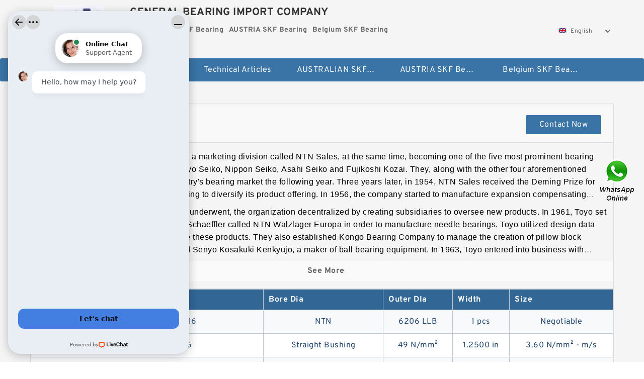

--- FILE ---
content_type: text/html; charset=UTF-8
request_url: https://xedu860.com/factory-1652-japan-ntn-bearing
body_size: 18149
content:
<!DOCTYPE html PUBLIC "-//W3C//DTD XHTML 1.0 Transitional//EN" "http://www.w3.org/TR/xhtml1/DTD/xhtml1-transitional.dtd">
<html xmlns="http://www.w3.org/1999/xhtml" lang="en">
<head>

<meta http-equiv="Content-Type" content="text/html; charset=utf-8" />
<meta name="viewport" content="width=device-width, initial-scale=1.0, user-scalable=no, minimum-scale=1.0, maximum-scale=1.0"/>
<title>JAPAN NTN Bearing</title>
<link rel="canonical" href="https://xedu860.com/factory-1652-japan-ntn-bearing" />
<link rel="next" href="https://xedu860.com/factory-1652p2-japan-ntn-bearing" />
<link rel="alternate" media="only screen and (max-width:640)" href="https://m.xedu860.com/factory-1652-japan-ntn-bearing">
<link type="text/css" rel="stylesheet" href="/media/sets/m1-parts1/common.css?v=2022021909" />
<link type="text/css" rel="stylesheet" href="/media/sets/m1-parts1/msma.css?v=2022021901" /><link type="text/css" rel="stylesheet" href="/media/sets/m1-parts1/shop.css?v=2022051002" />
<link type="text/css" rel="stylesheet" href="/media/sets/m1-parts1/bootstrap.min.css?v=2022022202" /></head>

<body>
<div class="content">
    <div class="container">
        
        <div class="header fl-clr">
        <div class="col-xs-3 col-sm-2">
            <a href="/" class="shop-logo" title="GENERAL BEARING IMPORT COMPANY"><img src="https://xedu860.com/uploaded_images/7180.jpg" alt="GENERAL BEARING IMPORT COMPANY" /></a>
            </div>
            <dl class="col-xs-9 col-sm-8">
                <dt>GENERAL BEARING IMPORT COMPANY</dt>
                <dd>
                                    <strong>AUSTRALIAN SKF Bearing</strong> &nbsp;
                                    <strong>AUSTRIA SKF Bearing</strong> &nbsp;
                                    <strong>Belgium SKF Bearing</strong> &nbsp;
                                </dd>
            </dl>
                    <div class="select-flag" data-role="selectParent">
            <div class="select-box fl-clr" data-role="ShowParent">
                <span class="selectTxt" data-role="SearchShow"><img src="/media/langflags/en.png" width="16" height="11" />English</span>
                <i></i>
            </div>
            <div class="selectMenu" style="display:none;" data-role="ListType">
                <a href="http://www.xedu860.com/"><img src="/media/langflags/en.png" width="16" height="11" />English</a>            </div>
        </div>        </div>
        </div>
                <!--header-->
   <div class="nav">
        <div class="navwidth">
            <ul>
                <li><a href="/">Home</a></li>
                <li><a href="/products.html">Stock Categories<!--<i></i>--></a>
                    <ul class="nav-list">
                                                <li><a href="https://xedu860.com/factory-1643-australian-skf-bearing">AUSTRALIAN SKF Bearing</a></li>
                                                                                                <li><a href="https://xedu860.com/factory-1644-austria-skf-bearing">AUSTRIA SKF Bearing</a></li>
                                                                                                <li><a href="https://xedu860.com/factory-1645-belgium-skf-bearing">Belgium SKF Bearing</a></li>
                                                                                                <li><a href="https://xedu860.com/factory-1646-china-fag-bearing">CHINA FAG Bearing</a></li>
                                                                                                <li><a href="https://xedu860.com/factory-1647-china-skf-bearing">CHINA SKF Bearing</a></li>
                                                                                                <li><a href="https://xedu860.com/factory-1648-china-zwz-bearing">CHINA ZWZ Bearing</a></li>
                                                                                                <li><a href="https://xedu860.com/factory-1649-czech-zkl-bearing">CZECH ZKL Bearing</a></li>
                                                                                                <li><a href="https://xedu860.com/factory-1650-france-pmi-bearing">FRANCE PMI Bearing</a></li>
                                                                                                <li><a href="https://xedu860.com/factory-1651-japan-nsk-bearing">JAPAN NSK Bearing</a></li>
                                                                                                <li><a href="https://xedu860.com/factory-1652-japan-ntn-bearing">JAPAN NTN Bearing</a></li>
                                                                                                <li><a href="https://xedu860.com/factory-1653-japan-skf-bearing">JAPAN SKF Bearing</a></li>
                                                                                                <li><a href="https://xedu860.com/factory-1654-malaysia-skf-bearing">MALAYSIA SKF Bearing</a></li>
                                                                                                <li><a href="https://xedu860.com/factory-1655-slovakia-fag-bearing">SLOVAKIA FAG Bearing</a></li>
                                                                                                <li><a href="https://xedu860.com/factory-1656-slovakia-ina-bearing">SLOVAKIA INA Bearing</a></li>
                                                                                                <li><a href="https://xedu860.com/factory-1657-sweden-skf-bearing">SWEDEN SKF Bearing</a></li>
                                                                                                <li><a href="https://xedu860.com/factory-1658-usa-fag-bearing">USA FAG Bearing</a></li>
                                                                                                <li><a href="https://xedu860.com/factory-1659-usa-skf-bearing">USA SKF Bearing</a></li>
                                                                                                <li><a href="https://xedu860.com/factory-1660-usa-timken-bearing">USA TIMKEN Bearing</a></li>
                                                                                                <li><a href="https://xedu860.com/6202-bearing/">6202 Bearing</a></li>
                                                                                                <li><a href="https://xedu860.com/6204-2rs-bearing/">6204 2rs Bearing</a></li>
                                                                                                <li><a href="https://xedu860.com/608z-bearing/">608z Bearing</a></li>
                                                                                                <li><a href="https://xedu860.com/ucp205-bearing/">Ucp205 Bearing</a></li>
                                                                                                <li><a href="https://xedu860.com/double-row-double-row-bearings/">Double Row Double Row Bearings</a></li>
                                                                                                <li><a href="https://xedu860.com/double-direction-thrust-bearings/">Double Direction Thrust Bearings</a></li>
                                                                                                <li><a href="https://xedu860.com/tapered-roller-bearings-double-row/">Tapered Roller Bearings Double-row</a></li>
                                                                                                <li><a href="https://xedu860.com/slewing-ring/">Slewing Ring</a></li>
                                                                                                <li><a href="https://xedu860.com/bearings-grease/">Bearings Grease</a></li>
                                                                    </ul>
                </li>
                                    <li><a href="/news/">Technical Articles</a></li>
                                                                                                <li><a href="https://xedu860.com/factory-1643-australian-skf-bearing">AUSTRALIAN SKF Bearing</a></li>
                                                                                                                        <li><a href="https://xedu860.com/factory-1644-austria-skf-bearing">AUSTRIA SKF Bearing</a></li>
                                                                                                                        <li><a href="https://xedu860.com/factory-1645-belgium-skf-bearing">Belgium SKF Bearing</a></li>
                                                                                                                                                                                                                                                                                                                                                                                                                                                                                                                                                                    </ul>
            <div class="dianji"><img src="/media/sets/m1-jixie1/t5.png"></div>
        <div class="there">
        	<div class="gbi">✖</div>
            <div class="thger">
                <p><a href="/">Home</p>
                <p><a href="/products.html">Stock Categories</a></p>
                                    <p><a href="/news/">Technical Articles</a></p>
                                                                                                <p><a href="https://xedu860.com/factory-1643-australian-skf-bearing">AUSTRALIAN SKF Bearing</a></p>
                                                                                                                        <p><a href="https://xedu860.com/factory-1644-austria-skf-bearing">AUSTRIA SKF Bearing</a></p>
                                                                                                                        <p><a href="https://xedu860.com/factory-1645-belgium-skf-bearing">Belgium SKF Bearing</a></p>
                                                                                                                                                                                                                                                                                                                                                                                                                                                                                                                                                                    </div>
        </div>
        </div>
     </div>
<div class="container">        <!--nav-->
        <div class="crumb">
            <p>
                <a href="/">Home</a>&gt;
                <a href="/products.html">Products</a>&gt;<span>JAPAN NTN Bearing</span>
      </p>

        </div>
        <!--crumb-->
        <div class="main-content fl-clr">
            <div class="left-content">
                <div class="menu-list">
                    <dl>
                        <dt>Product Groups</dt>
            <dd><a href="https://xedu860.com/factory-1643-australian-skf-bearing" title="AUSTRALIAN SKF Bearing"><h2>AUSTRALIAN SKF Bearing</h2> (355)</a></dd>
                <dd><a href="https://xedu860.com/factory-1644-austria-skf-bearing" title="AUSTRIA SKF Bearing"><h2>AUSTRIA SKF Bearing</h2> (350)</a></dd>
                <dd><a href="https://xedu860.com/factory-1645-belgium-skf-bearing" title="Belgium SKF Bearing"><h2>Belgium SKF Bearing</h2> (356)</a></dd>
                <dd><a href="https://xedu860.com/factory-1646-china-fag-bearing" title="CHINA FAG Bearing"><h2>CHINA FAG Bearing</h2> (320)</a></dd>
                <dd><a href="https://xedu860.com/factory-1647-china-skf-bearing" title="CHINA SKF Bearing"><h2>CHINA SKF Bearing</h2> (330)</a></dd>
                <dd><a href="https://xedu860.com/factory-1648-china-zwz-bearing" title="CHINA ZWZ Bearing"><h2>CHINA ZWZ Bearing</h2> (93)</a></dd>
                <dd><a href="https://xedu860.com/factory-1649-czech-zkl-bearing" title="CZECH ZKL Bearing"><h2>CZECH ZKL Bearing</h2> (8)</a></dd>
                <dd><a href="https://xedu860.com/factory-1650-france-pmi-bearing" title="FRANCE PMI Bearing"><h2>FRANCE PMI Bearing</h2> (5)</a></dd>
                <dd><a href="https://xedu860.com/factory-1651-japan-nsk-bearing" title="JAPAN NSK Bearing"><h2>JAPAN NSK Bearing</h2> (370)</a></dd>
                <dd><a href="https://xedu860.com/factory-1652-japan-ntn-bearing" class="current" title="JAPAN NTN Bearing"><h2>JAPAN NTN Bearing</h2> (368)</a></dd>
                <dd><a href="https://xedu860.com/factory-1653-japan-skf-bearing" title="JAPAN SKF Bearing"><h2>JAPAN SKF Bearing</h2> (307)</a></dd>
                <dd><a href="https://xedu860.com/factory-1654-malaysia-skf-bearing" title="MALAYSIA SKF Bearing"><h2>MALAYSIA SKF Bearing</h2> (309)</a></dd>
                <dd><a href="https://xedu860.com/factory-1655-slovakia-fag-bearing" title="SLOVAKIA FAG Bearing"><h2>SLOVAKIA FAG Bearing</h2> (331)</a></dd>
                <dd><a href="https://xedu860.com/factory-1656-slovakia-ina-bearing" title="SLOVAKIA INA Bearing"><h2>SLOVAKIA INA Bearing</h2> (311)</a></dd>
                <dd><a href="https://xedu860.com/factory-1657-sweden-skf-bearing" title="SWEDEN SKF Bearing"><h2>SWEDEN SKF Bearing</h2> (350)</a></dd>
                <dd><a href="https://xedu860.com/factory-1658-usa-fag-bearing" title="USA FAG Bearing"><h2>USA FAG Bearing</h2> (338)</a></dd>
                <dd><a href="https://xedu860.com/factory-1659-usa-skf-bearing" title="USA SKF Bearing"><h2>USA SKF Bearing</h2> (369)</a></dd>
                <dd><a href="https://xedu860.com/factory-1660-usa-timken-bearing" title="USA TIMKEN Bearing"><h2>USA TIMKEN Bearing</h2> (352)</a></dd>
                <dd><a href="https://xedu860.com/6202-bearing/" title="6202 Bearing"><h2>6202 Bearing</h2> (6)</a></dd>
                <dd><a href="https://xedu860.com/6204-2rs-bearing/" title="6204 2rs Bearing"><h2>6204 2rs Bearing</h2> (8)</a></dd>
                <dd><a href="https://xedu860.com/608z-bearing/" title="608z Bearing"><h2>608z Bearing</h2> (10)</a></dd>
                <dd><a href="https://xedu860.com/ucp205-bearing/" title="Ucp205 Bearing"><h2>Ucp205 Bearing</h2> (7)</a></dd>
                <dd><a href="https://xedu860.com/double-row-double-row-bearings/" title="Double Row Double Row Bearings"><h2>Double Row Double Row Bearings</h2> (300)</a></dd>
                <dd><a href="https://xedu860.com/double-direction-thrust-bearings/" title="Double Direction Thrust Bearings"><h2>Double Direction Thrust Bearings</h2> (300)</a></dd>
                <dd><a href="https://xedu860.com/tapered-roller-bearings-double-row/" title="Tapered Roller Bearings Double-row"><h2>Tapered Roller Bearings Double-row</h2> (300)</a></dd>
                <dd><a href="https://xedu860.com/slewing-ring/" title="Slewing Ring"><h2>Slewing Ring</h2> (183)</a></dd>
                <dd><a href="https://xedu860.com/bearings-grease/" title="Bearings Grease"><h2>Bearings Grease</h2> (284)</a></dd>
                        </dl>
                    <div class="see-more"><a href="javascript:void(0);">See More</a><i></i></div>
                </div>                <div class="contact-msg"> <span class="title">GENERAL BEARING IMPORT COMPANY</span>
                    <ul>
                        <li><i>Address</i>2876 Military Street South, Hamilton, AL84767, U.S.A.</li>
                    </ul>
                    <div class="btn"><a href="/contactnow.html" rel="nofollow">Contact Now</a></div>
                </div>            </div>
            <!--left-content-->
            <div class="right-content">
<div class="product-box">
    <div class="title">
        <i></i>
        <h1>JAPAN NTN Bearing</h1>
        <a href="/contactnow.html"
           rel="nofollow">Contact Now</a>
    </div>
    
    <div class="product-all">
        <div class="intro-txt" style="padding-top: 15px; padding-left: 15px;"><p><span style="color:#000000"><span style="font-size:16px"><span style="font-family:Arial,Helvetica,sans-serif">At the end of the decade, Toyo created a marketing division called NTN Sales, at the same time, becoming one of the five most prominent bearing manufacturers in Japan, alongside Koyo Seiko, Nippon Seiko, Asahi Seiko and Fujikoshi Kozai. They, along with the other four aforementioned companies held over 75% of that country&#39;s bearing market the following year. Three years later, in 1954, NTN Sales received the Deming Prize for statistical quality control while continuing to diversify its product offering. In 1956, the company started to manufacture expansion compensating bearings.</span></span></span></p><p><span style="color:#000000"><span style="font-size:16px"><span style="font-family:Arial,Helvetica,sans-serif">Due to the incredible growth that Toyo underwent, the organization decentralized by creating subsidiaries to oversee new products. In 1961, Toyo set up a joint venture with INA W&auml;lzlager Schaeffler called NTN W&auml;lzlager Europa in order to manufacture needle bearings. Toyo utilized design data from INA W&auml;lzlager Schaeffler to make these products. They also established Kongo Bearing Company to manage the creation of pillow block bearings. One year later, Toyo founded Senyo Kosakuki Kenkyujo, a maker of ball bearing equipment. In 1963, Toyo entered into business with Hardy Spicer to produce Birfield-type constant-velocity universal joints. They also pursued business overseas by establishing NTN Bearing Corporation of America. The following year, working with GKN Transmission, the company fabricated constant-velocity joints in their home country and formed NTN Bearing-GKN while also opening a facility in Europe called NTN France. The year after that, Toyo started manufacturing oil-impregnated sintered bearings and pipe fittings.</span></span></span></p>
            <div class="see_more"><a href="javascript:void(0);">See More</a></div>
        </div>

</div>
<div class="product-all prd_tab">
    <table width="100%" border="0" cellpadding="0" cellspacing="0">
        <tr>
            <th scope="col" width="40%">Bearing Number</th>
            <th scope="col">Bore Dia</th>
            <th scope="col">Outer DIa</th>
            <th scope="col">Width</th>
            <th scope="col">Size</th>
        </tr>
                <tr>
            <td><a href="https://xedu860.com/at-245340-ntn-6206-llb-japan-bearing-30-62-16.html" title="NTN 6206 LLB JAPAN Bearing 30×62×16">NTN 6206 LLB JAPAN Bearing 30×62×16 </a></td>
                                <td align="center">NTN</td>
                    <td align="center">6206 LLB</td>
                    <td align="center">1 pcs</td>
                    <td align="center">Negotiable</td>
                    </tr>
                <tr>
            <td><a href="https://xedu860.com/am-245339-ntn-6206-c3-japan-bearing-35x62x16.html" title="NTN 6206 C3 JAPAN Bearing 35X62X16">NTN 6206 C3 JAPAN Bearing 35X62X16 </a></td>
                                <td align="center">Straight Bushing</td>
                    <td align="center">49 N&#x2f;mm&sup2;</td>
                    <td align="center">1.2500 in</td>
                    <td align="center">3.60 N&#x2f;mm&sup2; - m&#x2f;s</td>
                    </tr>
                <tr>
            <td><a href="https://xedu860.com/bs-245338-ntn-6206-2rsc3-japan-bearing.html" title="NTN 6206 2rsc3 JAPAN Bearing">NTN 6206 2rsc3 JAPAN Bearing </a></td>
                                <td align="center">3.4375 in</td>
                    <td align="center">3.4100 in</td>
                    <td align="center">13.5000 in</td>
                    <td align="center">Expansion Bearing &#x28;Floating&#x29;</td>
                    </tr>
                <tr>
            <td><a href="https://xedu860.com/aw-245337-ntn-6206-2rs-nr-japan-bearing-30-62-16.html" title="NTN 6206 2RS NR JAPAN Bearing 30×62×16">NTN 6206 2RS NR JAPAN Bearing 30×62×16 </a></td>
                                <td align="center">2.4375 in</td>
                    <td align="center">Double V-Lock</td>
                    <td align="center">5.3800 in</td>
                    <td align="center">Non-Expansion Bearing &#x28;Fixed&#x29;</td>
                    </tr>
                <tr>
            <td><a href="https://xedu860.com/at-245336-ntn-6206-2rs-japan-bearing-30-62-16.html" title="NTN 6206 2RS JAPAN Bearing 30×62×16">NTN 6206 2RS JAPAN Bearing 30×62×16 </a></td>
                                <td align="center">0.3750 in</td>
                    <td align="center">9570 lb</td>
                    <td align="center">6 &deg;</td>
                    <td align="center">957 lb</td>
                    </tr>
                <tr>
            <td><a href="https://xedu860.com/am-245335-ntn-6205zzp5-japan-bearing.html" title="0.984 Inch | 25 Millimeter x 2.047 Inch | 52 Millimeter x 0.591 Inch | 15 Millimeter  NTN 6205ZZP5 JAPAN Bearing">0.984 Inch | 25 Millimeter x 2.047 Inch | 52 Millimeter x 0.591 Inch | 15 Millimeter  NTN 6205ZZP5 JAPAN Bearing </a></td>
                                <td align="center">1.3750 in</td>
                    <td align="center">Contact Seal</td>
                    <td align="center">3.9375 in</td>
                    <td align="center">1-17&#x2f;32 in</td>
                    </tr>
                <tr>
            <td><a href="https://xedu860.com/am-245334-ntn-6205zzcm-5k-japan-bearing.html" title="25 mm x 52 mm x 15 mm  NTN 6205ZZCM/5K JAPAN Bearing">25 mm x 52 mm x 15 mm  NTN 6205ZZCM/5K JAPAN Bearing </a></td>
                                <td align="center">SAF224, SAF320, SAF524, SAF620</td>
                    <td align="center">Steel</td>
                    <td align="center">Spherical Roller</td>
                    <td align="center">1</td>
                    </tr>
                <tr>
            <td><a href="https://xedu860.com/bs-245333-ntn-6205-zz-c3-japan-bearing-25-52-15.html" title="NTN 6205-ZZ-C3 JAPAN Bearing 25×52×15">NTN 6205-ZZ-C3 JAPAN Bearing 25×52×15 </a></td>
                                <td align="center">2.4375 in</td>
                    <td align="center">18300 lbf</td>
                    <td align="center">6.0000 in</td>
                    <td align="center">11700 lbf</td>
                    </tr>
                <tr>
            <td><a href="https://xedu860.com/bh-245332-ntn-6205zzc3-japan-bearing-25-52-15.html" title="NTN 6205ZZC3 JAPAN Bearing 25*52*15">NTN 6205ZZC3 JAPAN Bearing 25*52*15 </a></td>
                                <td align="center">1.5000 in</td>
                    <td align="center">Contact with Flinger</td>
                    <td align="center">4.1250 in</td>
                    <td align="center">2-5&#x2f;32 in</td>
                    </tr>
                <tr>
            <td><a href="https://xedu860.com/at-245331-ntn-6205zz-c3-japan-bearing-25-52-15.html" title="NTN 6205ZZ/C3 JAPAN Bearing 25*52*15">NTN 6205ZZ/C3 JAPAN Bearing 25*52*15 </a></td>
                                <td align="center">3.4375 in</td>
                    <td align="center">3.4200 in</td>
                    <td align="center">14.5000 in</td>
                    <td align="center">Non-Expansion Bearing &#x28;Fixed&#x29;</td>
                    </tr>
                <tr>
            <td><a href="https://xedu860.com/bh-245330-ntn-6205zz-japan-bearing-25-52-15.html" title="25 mm x 52 mm x 15 mm  NTN 6205ZZ  JAPAN Bearing 25 52 15">25 mm x 52 mm x 15 mm  NTN 6205ZZ  JAPAN Bearing 25 52 15 </a></td>
                                <td align="center">50 mm</td>
                    <td align="center">69.9 mm</td>
                    <td align="center">Round</td>
                    <td align="center">41.3 mm</td>
                    </tr>
                <tr>
            <td><a href="https://xedu860.com/au-245329-ntn-6205zz-japan-bearing-25-52-15.html" title="25 mm x 52 mm x 15 mm  NTN 6205ZZ JAPAN Bearing 25*52*15">25 mm x 52 mm x 15 mm  NTN 6205ZZ JAPAN Bearing 25*52*15 </a></td>
                                <td align="center">0.2500 in</td>
                    <td align="center">320 lb</td>
                    <td align="center">.6560 in</td>
                    <td align="center">Grease</td>
                    </tr>
            </table>
</div>
                <!--products-box-->
                <div class="view-page fl-clr">
                    <div class="page">
                        <label>Page</label><span><i>1</i>/31</span>
                        <a href="https://xedu860.com/factory-1652p2-japan-ntn-bearing" class="next"></a>
                    </div>
                </div>
                <!--view-page-->

                <div class="group-block">
                    <div class="title"><i></i><h2>JAPAN NTN Bearing : A Complete Guide to Buying</h2></div>
                    <div class="content">
                        <!--start_insert_google_qa-->
<div class="nav-anchor chapterGuide" id="anchorSection">
<ul>
	<li><a href="#faq1" title="What does NSK Bearings stand for?">1. What does NSK Bearings stand for?</a></li>
	<li><a href="#faq2" title="What does NTN mean on a bearing?">2. What does NTN mean on a bearing?</a></li>
	<li><a href="#faq3" title="Are SKF bearings made in China?">3. Are SKF bearings made in China?</a></li>
	<li><a href="#faq4" title="Are NTN Bearings any good?">4. Are NTN Bearings any good?</a></li>
	<li><a href="#faq5" title="What is the best bearing brand?">5. What is the best bearing brand?</a></li>
	<li><a href="#faq6" title="What is made at NTN manufacturing in Columbus?">6. What is made at NTN manufacturing in Columbus?</a></li>
	<li><a href="#faq7" title="How do you read NTN bearings?">7. How do you read NTN bearings?</a></li>
	<li><a href="#faq8" title="Where are NTN Bearings made?">8. Where are NTN Bearings made?</a></li>
	<li><a href="#faq9" title="Do NTN bearings come pre greased?">9. Do NTN bearings come pre greased?</a></li>
	<li><a href="#faq10" title="How can you tell a fake NTN Bearing?">10. How can you tell a fake NTN Bearing?</a></li>
</ul>
</div>

<div class="product-row">
<div class="question-item">
<div class="question-title">
<h2 id="faq1">What does NSK Bearings stand for?</h2>
</div>

<div class="question-answers">
<ul>
	<li>1、Order codes for NSK bearings are made up of a combination of letters and numbers. This alphanumeric combination denotes the type, size and structure of the&nbsp;</li>
	<li>2、B. NSK bearing is a good and cheap Tank, Fuel Tank, Tanque Gasolina ... As the stroke length increases, so does the bearing length, thus enhancing the ... walk behind, and stand-on mowers for commercial and consumer needs. and in this&nbsp;</li>
	<li>3、Please fill in your name and your message and do not forget mail and/or phone if ... of crushing and timken bearings ina bearings nsk bearings hong kong hong&nbsp;</li>
	<li>4、Introduction to the Revised NSK Rolling Bearings Catalog. (CAT.No.E1103) ... Roller Inscribed Circle Dia. Bearing Width. Tapered Roller Bearing. Stand out. Cone Front Face ... the same bearing life that the bearing would attain under actual&nbsp;</li>
	<li>5、Boundary dimensions and typical NSK bearing numbers are ... inner ring seal groove, so internal pressure does ... of five stands, the total number of bearings</li>
	<li>6、NSK bearing part number system. EXAMPLE: ... Contact us now and let us show you exactly what we can do for you. &copy; ARN Trading Ltd t/a AHR International&nbsp;</li>
</ul>
</div>

<div class="clear">&nbsp;</div>
</div>

<div class="question-item">
<div class="question-title">
<h2 id="faq2">What does NTN mean on a bearing?</h2>
</div>

<div class="question-answers">
<ul>
	<li>1、Deep Groove Ball Bearing SC0351CS15-NTN, Inner diam. 16 mm, Outer diam. 44 mm, Width 13 mm. See the data sheet. What do the suffixes mean?</li>
	<li>2、What does ANBM stand for? Hop on to get the meaning of ANBM. The Acronym /Abbreviation/Slang ANBM means American NTN Bearing Manufacturing. by&nbsp;...</li>
	<li>3、Does NTN make extra precision tapered roller bearings? ... What does V1, V2, V3,&hellip; mean at the end of the deep groove ball bearing nomenclature?</li>
	<li>4、Dec 4, 2014 &mdash; NTN does not warrant (a) any product, components or parts not manufactured ... The bearing can easily be mounted on a shaft by means of an&nbsp;...</li>
	<li>5、Looking for online definition of NTN or what NTN stands for? ... NTN develops and supplies all bearings used in components such as reducers, gearboxes and&nbsp;...</li>
	<li>6、What does NTN Bearing stand for? ... Today the meaning of &ldquo;NTN&rdquo; has changed to the initial letters of &ldquo;For New Technology Network.&rdquo; A company specialized at&nbsp;...</li>
</ul>
</div>

<div class="clear">&nbsp;</div>
</div>

<div class="question-item">
<div class="question-title">
<h2 id="faq3">Are SKF bearings made in China?</h2>
</div>

<div class="question-answers">
<ul>
	<li>1、Jun 18, 2020 &mdash; Patrick Tong, president, Industrial Sales Asia, said, &ldquo;We have made great progress in China, the world's largest market for deep groove ball&nbsp;</li>
	<li>2、Products 1 - 25 of 56 &mdash; Incepted in the year 1979, SKF India Limited is successfully ... China One Way Bearing manufacturers - Select 2021 high quality One Way&nbsp;</li>
	<li>3、SKF has also adopted a full value chain approach in China. ... in localizing manufacturing of Tapered Roller Bearings (TRBs) from China to an existing manufacturing site in ... As a last resort, SKF may also purchase high quality carbon offsets</li>
	<li>4、FACT: All Balls is nothing but cheap generic Chinese bearings sold in a fancy package, ... SKF bearings are produced in Sweden and China</li>
	<li>5、Import China Fag Skf Bearing from various high quality Chinese Fag Skf Bearing suppliers manufacturers on GlobalSources We use cookies to give you the best&nbsp;</li>
	<li>6、Jun 26, 2020 &mdash; "We have made great progress in China, the world's largest market for deep groove ball bearings, over the last two years, thanks to our&nbsp;</li>
</ul>
</div>

<div class="clear">&nbsp;</div>
</div>

<div class="question-item">
<div class="question-title">
<h2 id="faq4">Are NTN Bearings any good?</h2>
</div>

<div class="question-answers">
<ul>
	<li>1、Does anybody have prior experience with any quick failures of NTN Timing Belt tensioner ... NTN bearings are pretty good, as they're the factory supplier to Audi</li>
	<li>2、Because of the good quality of 6022LU NTN bearings, they have get many clients' trust who ... Mi Item #: 02678335: 0 Reviews - Be the first to review this item</li>
	<li>3、Results 1 - 20 of 21 &mdash; Are NTN bearings any good? Here at Aire Velo we consider NTN bearings to be one of the best available on the market. Designed to offer a&nbsp;</li>
	<li>4、6903 (NTN/NSK Premium Bearing) NON-CONTACT SEAL. Be the first to review this product. &pound;13.99 &pound;11.66</li>
	<li>5、Or are all dc2 wheel bearings the same? 1. /. 6. C8 Corvette ... (CorvetteForum Official Review) ... NTN provides bearings for Honda Racing F1 Team.
	<table>
	</table>
	</li>
	<li>6、Jul 7, 2018 &mdash; Heard all balls bearings were poor quality compared to OEM. ... Dave at Worldwide Bearings has good stuff (actually works with the OEMs). ... I will say that I would never run anything from all balls in my vehicles of any sort. ... Only use a tier 1 supplied bearing (NSK, SKF, FAG, TIMKEN, KOYO, NTN, etc)</li>
</ul>
</div>

<div class="clear">&nbsp;</div>
</div>

<div class="question-item">
<div class="question-title">
<h2 id="faq5">What is the best bearing brand?</h2>
</div>

<div class="question-answers">
<ul>
	<li>1、Nov 24, 2020 &mdash; 6 Best Wheel Bearing Brands &middot; TrueDrive&reg; &middot; Timken&reg; &middot; Centric&reg; &middot; Motorcraft&reg; &middot; Crown&reg; &middot; ACDelco&reg;</li>
	<li>2、Discover the best Ball Bearings in Best Sellers. Find the top ... #29. Timken 6202-2RSC3 6202-2RS Deep Groove Ball Bearing 15X35X11mm American Brand</li>
	<li>3、May 23, 2019 &mdash; bearing brand ranking--Japan KOYO (founded in Japan in 1921, the top ten bearing brands, leading companies in the field of bearings,&nbsp;</li>
	<li>4、Sep 7, 2017 &mdash; 1999 - 2003 7.3L Power Stroke Diesel - Wheel bearing, what brand is best? - My passenger side wheel bearing is going out. I had a local&nbsp;</li>
	<li>5、Jul 24, 2019 &mdash; We recommend Timken because the brand produces versatile units which work for all car types. Its units fit like a glove; thus, you're not required&nbsp;</li>
	<li>6、Best Bearing Brands. When looking for your next set of bearings you've probably found yourself seeing one particular brand over and over&hellip;Bones Bearings</li>
</ul>
</div>

<div class="clear">&nbsp;</div>
</div>

<div class="question-item">
<div class="question-title">
<h2 id="faq6">What is made at NTN manufacturing in Columbus?</h2>
</div>

<div class="question-answers">
<ul>
	<li>1、May 11, 2021 &mdash; NTN currently has 1800 employees working in our Columbus operation and customer demand ... Records production information on daily reports.</li>
	<li>2、trademark of Monroe-Tufline Manufacturing Company Inc., Columbus, MS, USA. Unverferth&reg; is a registered ... manufactured by NTN and is classified as Heavy.</li>
	<li>3、Jul 30, 2018 &mdash; Miller made multiple telephone calls to Littleton to have Shake's alleged ... On April 21, 2016, Miller was treated at Columbus Regional&nbsp;...</li>
	<li>4、Nothing Bundt Cakes has been baking delicious Bundt cakes perfect for any occasion for over twenty years. Check out our products and flavors today!</li>
	<li>5、NTN currently has 1800 employees working in our Columbus operation and customer demand ... Reasonable accommodations may be made to enable individuals with&nbsp;...</li>
	<li>6、Made in Elgin: Mr. Mike Bilyk, President, American NTN Bearing Manufacturing Corporation. Made in Elgin ...Facebook &middot; Elgin Breakfast Rotary Club &middot; Mar 4, 2021</li>
</ul>
</div>

<div class="clear">&nbsp;</div>
</div>

<div class="question-item">
<div class="question-title">
<h2 id="faq7">How do you read NTN bearings?</h2>
</div>

<div class="question-answers">
<ul>
	<li>1、Results 1 - 12 of 18482 &mdash; NTN NTN provides high-performing bearings that increase your productivity We manufacture and supply the most comprehensive range of&nbsp;...</li>
	<li>2、3 days ago &mdash; Altra Industrial Motion Corp., GGB, igus, Minebea Intec GmbH, NSK Ltd., NTN Corporation, PBC Linear, RBC Bearings Incorporated, SGL Group,&nbsp;...</li>
	<li>3、Lion Dr Er J Shivakumaar, Editor &middot; 2018PRODUCTS 148, Dr. Nanjappa Rd, CBE 18 9566618883 Dlrs in Ball Bearings, Taper Roller, ... CB50 9943348666 Bentonite Powders THIRUMURUGAN PULVERISER Read the&nbsp;...</li>
	<li>4、NTN SOLID GREASE , FOOD QUALITY , TEMP. RANGE -10&deg;C TO +80&deg;C (MAX. 100&deg;C OUTER RING TEMP.) . /OG, LUBE.</li>
	<li>5、Predicted growth rate of all the regions mentioned during the forecast years. Competitive Landscape. Major companies: NSK SKF NTN Bearing Schaeffler. Analysis&nbsp;...</li>
	<li>6、Friedrich Heinrich Wilhelm Gesenius &middot; 1825 &middot; &lrm;BiblePs . xlix . bush , bearing a fruit which is first green , 9 : osig's him he letteth it alone ... Isai . if they read ntn by transposition of 7 and xxxiii .</li>
</ul>
</div>

<div class="clear">&nbsp;</div>
</div>

<div class="question-item">
<div class="question-title">
<h2 id="faq8">Where are NTN Bearings made?</h2>
</div>

<div class="question-answers">
<ul>
	<li>1、Detailed introduction of each of the top bearing companies that Quality Bearings ... this period the company has made a number of acquisitions and developed a ... engineer Jiro Nishizono to design and manufacture the first NTN ball bearing</li>
	<li>2、NTN Bearing H715345 Tapered Roller Bearing, Single Cone, American-Made, Case Carburized Steel, 2.8125" Bore, 1.8125" Width: Amazon.co.uk: Welcome</li>
	<li>3、They've been NTN for as long as I can remember. At least with the the dealer you know its a genuine Japanese made bearing. With Ebay it&nbsp;</li>
	<li>4、Food&Beverage Mechanics portal is an industry sector magazine and online platform; created out of the need and demand for finding specific answers and&nbsp;</li>
	<li>5、NTN bearings are warranted to be free from defects in materials and workmanship. ... Low-volume bearings and sizes are manufactured in a single facility and&nbsp;</li>
	<li>6、810 products &mdash; Alibaba.com offers 810 ntn bearings made in japan products. About 55% of these are Deep Groove Ball Bearing, 8% are Cylindrical Roller Bearing,&nbsp;</li>
</ul>
</div>

<div class="clear">&nbsp;</div>
</div>

<div class="question-item">
<div class="question-title">
<h2 id="faq9">Do NTN bearings come pre greased?</h2>
</div>

<div class="question-answers">
<ul>
	<li>1、1997 &middot; &lrm;Customs administration1993 ) ; American NTN Bearing Mfg . Corp. v . ... thrust bearings and selfcontained bearing packages ( generally pre - set , presealed and pre - greased )&nbsp;...</li>
	<li>2、NTN SPAW/SPW Heavy Duty Spherical Roller Bearing Units have ... Bearings come pre-lubricated with multi-purpose industrial bearing grease and require no&nbsp;...</li>
	<li>3、PRODUCT DESCRIPTION: 1373000910 KOYO Universal joint bearing / u-joint of pto shafts for ... These come pre-greased with a high quality grease and are non.</li>
	<li>4、The MechPT&trade; bearings come in stainless steel and composite coated configurations that ... replaceable bearings that are pre-lubricated with lithium grease.</li>
	<li>5、Do NTN bearings come pre greased? &mdash; A: All Sentinel Series bearings come pre-lubricated with a H1 food-grade solid lube with a 100% fill that operates&nbsp;...</li>
	<li>6、reduced, or no additional, lubricant required; option to use pre-greased bearings. Points to watch out for: friction higher than that of oil; lower heat&nbsp;...</li>
</ul>
</div>

<div class="clear">&nbsp;</div>
</div>

<div class="question-item">
<div class="question-title">
<h2 id="faq10">How can you tell a fake NTN Bearing?</h2>
</div>

<div class="question-answers">
<ul>
	<li>1、30 mm OD, 9 mm Width, Double Shielded: Industrial & Scientific,NTN Bearing 6200ZZC3 Single Row Deep Groove Radial Ball Bearing, C3 Clearance, Steel Cage,&nbsp;...</li>
	<li>2、White outlined NTN characters can be seen within the blue band. ... NTN micro characters which are illegible by naked eyes are arranged randomly. These characters&nbsp;...</li>
	<li>3、Bullet Dummy Fake Surveillance Security CCTV Dome Camera Indoor Outdoor Silver PORTER CABLE BUMPER 886122 (NOS) Ellips Hair Vitamin (Moroccan Oil) - Smooth&nbsp;...</li>
	<li>4、BUYING LOT OF 2 NTN TAPERED ROLLER BEARING NEW IN FACTORY BOX SS61 9096 ... GENUINE NTN BEARINGS 4T-32210 ... $10.70 Expedited Shipping | See details.</li>
	<li>5、Dec 17, 2018 &mdash; A hologram, with diagonally-placed strips containing the letters &ldquo;NTN&rdquo; running continuously along the strips, appears on one edge of the label.</li>
	<li>6、May 21, 2004 &mdash; See Tapered Roller Bearings and Parts Thereof, Finished and Unfinished, From Japan, and Tapered Roller Bearings, Four Inches or Less in Outside&nbsp;...</li>
</ul>
</div>

<div class="clear">&nbsp;</div>
</div>
</div>

<div class="videoEmbed" style="text-align: center;"><iframe allowfullscreen="" frameborder="0" height="349" mozallowfullscreen="" src="https://www.youtube.com/embed/4wDlT_o7xQQ" webkitallowfullscreen="" width="560"></iframe></div>

<div class="videoEmbed" style="text-align: center;">JAPAN NTN Bearing Videos</div>
<!--end_insert_google_qa-->
                    </div>
                </div>





                <style>
                .sldet dl { padding: 2px 10px;}
                .sldet dl dt .fuhao{ font-size:20px; cursor:pointer; width:30px; height:30px; text-align:center; line-height:30px;}
                .sldet dl dd{ display:none;}
                .sldet dl dt a{ font-size: 16px;}
                .group-block { padding: 25px 30px 15px 30px;}
                </style>
                <script charset="utf-8" language="javascript" type="text/javascript" src="/media/sets/g2/jquery.min.js"></script>
                <script>
                    $(".fuhao").click(function(){
                        if($(this).parent().siblings("dd").is(":hidden")){
                        $(this).parent().parent().parent().find('.fuhao').html("+");
                        $(this).html("─");
                        $(this).parent().siblings("dd").slideDown().end().parent().siblings('.sldet dl').children("dd").slideUp();
                        }else{
                            $(this).html("+");
                            $(this).parent().siblings("dd").slideUp();
                        }
                    })
                </script>

            </div>
            <!--right-content--> 
        </div>
        <!--main-content--> 
    </div>
    <!--container-->
</div>
<!--content-->
<div style="clear:both; height:60px; width:100%;background-color:#f5f5f5;">&nbsp;</div>

<div class="footer">
<div class="container">
    <div class="foot">
        <ul class="col-xs-12 col-sm-12 col-md-6">
            <li><a href="/aboutus.html" rel="nofollow">About Us</a>|</li>
            <li><a href="/contactus.html" rel="nofollow">Contact Us</a>|</li>
            <li><a href="/directory.html">Site Map</a></li>
            <li><a href="/sitemap/product.xml">Sitemaps</a></li>
        </ul>
<p class="col-xs-12 col-sm-12 col-md-6">GENERAL BEARING IMPORT COMPANY. Copyright © 2017 - 2026 All Rights Reserved.</p>
    </div>
</div>
</div>   <div class="nav nav-fixed">
        <div class="navwidth">
            <ul>
                <li><a href="/">Home</a></li>
                <li><a href="/products.html">Stock Categories<!--<i></i>--></a>
                    <ul class="nav-list" style="width:228px;">
                                                <li><a href="https://xedu860.com/factory-1643-australian-skf-bearing">AUSTRALIAN SKF Bearing</a></li>
                                                                                                <li><a href="https://xedu860.com/factory-1644-austria-skf-bearing">AUSTRIA SKF Bearing</a></li>
                                                                                                <li><a href="https://xedu860.com/factory-1645-belgium-skf-bearing">Belgium SKF Bearing</a></li>
                                                                                                <li><a href="https://xedu860.com/factory-1646-china-fag-bearing">CHINA FAG Bearing</a></li>
                                                                                                <li><a href="https://xedu860.com/factory-1647-china-skf-bearing">CHINA SKF Bearing</a></li>
                                                                                                <li><a href="https://xedu860.com/factory-1648-china-zwz-bearing">CHINA ZWZ Bearing</a></li>
                                                                                                <li><a href="https://xedu860.com/factory-1649-czech-zkl-bearing">CZECH ZKL Bearing</a></li>
                                                                                                <li><a href="https://xedu860.com/factory-1650-france-pmi-bearing">FRANCE PMI Bearing</a></li>
                                                                                                <li><a href="https://xedu860.com/factory-1651-japan-nsk-bearing">JAPAN NSK Bearing</a></li>
                                                                                                <li><a href="https://xedu860.com/factory-1652-japan-ntn-bearing">JAPAN NTN Bearing</a></li>
                                                                                                <li><a href="https://xedu860.com/factory-1653-japan-skf-bearing">JAPAN SKF Bearing</a></li>
                                                                                                <li><a href="https://xedu860.com/factory-1654-malaysia-skf-bearing">MALAYSIA SKF Bearing</a></li>
                                                                                                <li><a href="https://xedu860.com/factory-1655-slovakia-fag-bearing">SLOVAKIA FAG Bearing</a></li>
                                                                                                <li><a href="https://xedu860.com/factory-1656-slovakia-ina-bearing">SLOVAKIA INA Bearing</a></li>
                                                                                                <li><a href="https://xedu860.com/factory-1657-sweden-skf-bearing">SWEDEN SKF Bearing</a></li>
                                                                                                <li><a href="https://xedu860.com/factory-1658-usa-fag-bearing">USA FAG Bearing</a></li>
                                                                                                <li><a href="https://xedu860.com/factory-1659-usa-skf-bearing">USA SKF Bearing</a></li>
                                                                                                <li><a href="https://xedu860.com/factory-1660-usa-timken-bearing">USA TIMKEN Bearing</a></li>
                                                                                                <li><a href="https://xedu860.com/6202-bearing/">6202 Bearing</a></li>
                                                                                                <li><a href="https://xedu860.com/6204-2rs-bearing/">6204 2rs Bearing</a></li>
                                                                                                <li><a href="https://xedu860.com/608z-bearing/">608z Bearing</a></li>
                                                                                                <li><a href="https://xedu860.com/ucp205-bearing/">Ucp205 Bearing</a></li>
                                                                                                <li><a href="https://xedu860.com/double-row-double-row-bearings/">Double Row Double Row Bearings</a></li>
                                                                                                <li><a href="https://xedu860.com/double-direction-thrust-bearings/">Double Direction Thrust Bearings</a></li>
                                                                                                <li><a href="https://xedu860.com/tapered-roller-bearings-double-row/">Tapered Roller Bearings Double-row</a></li>
                                                                                                <li><a href="https://xedu860.com/slewing-ring/">Slewing Ring</a></li>
                                                                                                <li><a href="https://xedu860.com/bearings-grease/">Bearings Grease</a></li>
                                                                    </ul>
                </li>
                                    <li><a href="/news/">Technical Articles</a></li>
                                                                                                <li><a href="https://xedu860.com/factory-1643-australian-skf-bearing">AUSTRALIAN SKF Bearing</a></li>
                                                                                                                        <li><a href="https://xedu860.com/factory-1644-austria-skf-bearing">AUSTRIA SKF Bearing</a></li>
                                                                                                                        <li><a href="https://xedu860.com/factory-1645-belgium-skf-bearing">Belgium SKF Bearing</a></li>
                                                                                                                                                                                                                                                                                                                                                                                                                                                                                                                                                                    </ul>
            <div class="dianji"><img src="/media/sets/m1-jixie1/t5.png"></div>
        <div class="there">
        	<div class="gbi">✖</div>
            <div class="thger">
                <p><a href="/">Home</p>
                <p><a href="/products.html">Stock Categories</a></p>
                                    <p><a href="/news/">Technical Articles</a></p>
                                                                                                <p><a href="https://xedu860.com/factory-1643-australian-skf-bearing">AUSTRALIAN SKF Bearing</a></p>
                                                                                                                        <p><a href="https://xedu860.com/factory-1644-austria-skf-bearing">AUSTRIA SKF Bearing</a></p>
                                                                                                                        <p><a href="https://xedu860.com/factory-1645-belgium-skf-bearing">Belgium SKF Bearing</a></p>
                                                                                                                                                                                                                                                                                                                                                                                                                                                                                                                                                                    </div>
        </div>
        </div>
     </div>
<div class="container"><script charset="utf-8" language="javascript" type="text/javascript" src="/media/sets/m1-parts1/jquery.min.js"></script>
<script charset="utf-8" language="javascript" type="text/javascript" src="/media/sets/m1-parts1/qazy.js"></script>
<script charset="utf-8" language="javascript" type="text/javascript" src="/media/sets/m1-parts1/jquery.cookie.min.js"></script>
<script charset="utf-8" language="javascript" type="text/javascript" src="/media/sets/m1-parts1/jquery.base64.min.js"></script>
<script>
	$(function(){
		$(".dianji").click(function(){
			if($(".there").is(":hidden")){
				$(".there").show();
			}else{
				$(".there").hide();
			}
		})	
		$(".gbi").click(function(){
			$(".there").hide();
		})	
	})
</script>
<script charset="utf-8" language="javascript" type="text/javascript" src="/media/sets/m1-parts1/product.js?t=201707191624"></script>
<!-- Start of LiveChat (www.livechat.com) code -->
<script>
window.__lc = window.__lc || {};
window.__lc.license = 11450548;
;(function(n,t,c){function i(n){return e._h?e._h.apply(null,n):e._q.push(n)}var e={_q:[],_h:null,_v:"2.0",on:function(){i(["on",c.call(arguments)])},once:function(){i(["once",c.call(arguments)])},off:function(){i(["off",c.call(arguments)])},get:function(){if(!e._h)throw new Error("[LiveChatWidget] You can't use getters before load.");return i(["get",c.call(arguments)])},call:function(){i(["call",c.call(arguments)])},init:function(){var n=t.createElement("script");n.async=!0,n.type="text/javascript",n.src="https://cdn.livechatinc.com/tracking.js",t.head.appendChild(n)}};!n.__lc.asyncInit&&e.init(),n.LiveChatWidget=n.LiveChatWidget||e}(window,document,[].slice))
</script>
<noscript><a href="https://www.livechat.com/chat-with/11450548/" rel="nofollow">Chat with us</a>, powered by <a href="https://www.livechat.com/?welcome" rel="noopener nofollow" target="_blank">LiveChat</a></noscript>
<!-- End of LiveChat code -->

<div style="position:fixed;z-index:999;cursor:pointer;right: 14px;top: 50%;transform: translateY(-50%);">
            <a href="javascript:window.location='https://api.whatsapp.com/send?phone=+6584259876&text='+document.title+' From '+document.URL" title="Contact Us">
            <div class="footer_webim">
                <img src="[data-uri]
FUlEQVR4Xu1cCZhVxZU+b9+6Xy/QzY4NNCCfIIugY0hURP0wgktwC5+KjsaNmJiQhMlMyKhZvgnB
xIkQ4xIn0SyKe0aNikFwRTQiIkKDLAJCN72/7tdvf3f+v27dx+u2sXnvNej49YX67r11T1Wd89ep
U6dO1WuRvqsPgS8kAoZhnIN0F1IN0qGuNnxYhXRHKpUa8XkAwnY0mYDgb6G9qTm3aaBEFqcAz+F0
OtM519MLBY4KYABqDdIp5NdmO9hkLBWV9mSb7A3tkv2RvdKRCokYhrgdAennHShVRSOlxFMqPof/
YDmAZ+AfANxvt9kH9wIGOVVxRAEDSPcjXYUkdrtdMRaKt8oHLe/Kq3Wr5KPoNtkZ2S4NiQMSS3aY
QAAJgupyuKXEVSLDPCNkuK9avlx+hhzfb7JU+gapelinrnct6E/OSeoCiI8YYBAmgaHjpPAEqyna
IC98/L/y2Md/lh3RGulIt4nH6ZIid1D8Tr+47C6IQVAJmkgqnZRIKiyhRAvuCfEYXhnsHiYz+s2S
ucMvl1ElY026VErVj3TEZMnG94g0kkwmjXQ6LS4XQEgb8vSeR2XZtl/IjvhW8bh8UuoqBVAlgIda
kgYJ7uDErgyVaZoMwwFlS4vNzneHxABec6xZ2uMdUiYDZN7QK+TGcYvE7fRIKpFEYZs4HI556KC/
FqBAPRbtdcASiYQCy+12K626bcO/yeP7H5JSv0/Kff3FYwsICABLls2GFnZlhMON2mkOUmW4gIlD
kraUtMWbpLatQSYWnSC3Hr9EplScLOlkWlJGip20COWW9Ch5ngS9Clg2WLtCH8r1r82X92PvyMji
4eK0u6FFGiQDupRl/E3eAZoyc2AJYBF0m5mhtM60b/qCOvLbx+GdYk845b8m/07OO+ZiSSVTJmhO
10wM0VV5YvKpxXoNsHjc1CyPxy2bmzbIZS/PlUajHramSpKwR4YNGpMRms1+QqeyvpKS9FkY6Ufi
jFGsLhc6oT5WK41trfKLKcvksuqrTdDSKfDh6TXZshF09kYvQLM+gN0Sr8crW5rfl0tXfU0abLVS
XTwCs19cCW4OL1MGKBAysjQmoznmgwmuZc3MPEt6Q2kmNVAkCrek3NFfUj6Rm9+6Sbzilwurvy7J
SFLi8bgBs9DroBVcIYD6CgB72evySGP8gFzy/Fz5Z2SdjCsfKUYKghEmbaOSRtK0XcDKDbfBHH5Z
XZZB5VO6UdPQxqlhC1K30y110XppD0fkyZnPyYmV06Uj0kEta4SD2783lMKqo2DAotEoLJJdXB6X
fO+Vm2T5h8tkQuUoTo7msAJYTrtTmuKN0h5tg2IVSdqWkBKvB05puXILOqOm1FGr4aFF7YQtwKNb
siO0U6o8o+Wl2W+KB/oWS8Q4+ZRhImjpLdAsq5pXfbFYbCGHIsF6ZfdquWvzctisgcK8JHynNOwJ
vYKPQnukVCrl55OWyV9PeVTuOelBqYCT3hQ+AJok7E7n1F1eVxrVBpKiBegdcDcG+QbLxubN8vO3
fywOl0McmFWhhc15CXeIQgVpWLgjbLgcLjGAymmPnyw1kc0yvKhSIIrSEhcYro83i08qZMWMx2RS
5aQMG49uf1Tmv3KpVJcMVh57JzvVw4jsOor5btXRnmiX9g6RlXNWysT+0yQajdA/uwLD88HeAC5v
DYtEIgsNjDuX2yWPbHtY3mxYDz+rRMIp9ryBmUqkNRmRhnCb3Db5JwosA1N+GjMYr3OGzZFq/0hp
irWA1rRHMXxjSuE5gZRE4nN2Yn6nd2gXNSyJlEDbXptXmlOt8tsNd6lh7bArLXugN8BiHXkDlkwl
l1K76DDev+kecXvAX9KmBIetVx5+U0dIppVNl69WnaP4TXESQD6Hlw8Fvj7yStnf2qZsGIeXQZeA
wsNzTyUSio75mFQOPlvDl3R6OBIsdgSBTMPnKHd65dmdz8rWls16cuktuAoATM10mJ3WHVgr79Vt
kWJ7QDFLu0VPPg4hEzC6pw4+WYJYBil7Q4G0hrD87OHnShCRieZYSGkZNSoN1UxCE1PQjiRAMJOZ
x2cCk+AzAct8J1hmZ8RB63Nh1ozXyUu7VovhQD5o29vbn+oN2PLSMDS+WC1m4MU9v/3viDY0isNw
QggKBkH18ABGUuIoV3ya0QU4GTrKkIAWjet/rMwbcYXUhdoBNrRKaYmpKQfvptaw7sxQZDsZOjPf
fMdwR9tOrD0dKZs8seUJ6YBNg5Flu+f2BmB5Oa7QkpsYfuFM+F7DJuUFYKmsZiybw65WiWSeziUF
UYBxOKr1oQken31ur4wMwgVJsKxeXfboi1nRxE86vqw7jXbYosNpl+3hzRKOtsO5rZBY9tq1AOTy
0jAIXEFjWheplZ31OxF6ISJAh+Bw6MH4mutBkf3hfRn2LGeTw8rn98relj2yfMMyKYZPlk5DCwCa
kdCJz90lAKLyee+S0phs8B+dJOJ3OeUjtP1+w1Zxup2d16JHGzC257I5YbBrZUfbDnHCfaCRp9ak
aMeAFD0FFxbJq3e9LrXttSrSQIPO5ISTeaD9gFz993+V3W27pAhGOq6GnKomc+ezlWijVOKo03d2
CMswTz3jrtb3nL0Z2YgY8t7+d5X60zY2NTXNLwArVTQ/DWNJqH99qAGuA8LKDgemdA47KhqGJOwH
1tswvh7Z2LhB1ux+Cb2spncIhQW6zyMPbfqrvFDzovQvDZizHcYlF1IElHdqIY21SnjmqoGTibKD
vJOGtDrPpDHz1ExLpMHD3tbdahamCwR/bMBRB6ylpcVh045mSwRgcfThHzUL8QplsxIqJeFpY9EE
w/Krdb9G5LQVAPqVUPFIXGaNOFuGVg6R1nAUWqFnR+UWmLMlBVYTiHqndukJpcvdNPiaXn+jkrFO
2rSWVJtarlrxtaMOWGlpqWnFaWCVeeVw4ILajLFTAHMmNA1w0A/XY+9bcs/au8XtdakgRXtHu4yp
HCNLpy+VSHNKoskE8qmZejjqIcZqD5msYZhNk1UulUZ0hOtZqn0vXvkPSTDqtSEEnRU9sINBB95V
cFDnu+Bu+EqdsviNxbAnG6Q0WKbC0e2t7XLx+Etk4eSbJdSEcIw9pTSy60X3hdVFEnFoWxKxe5XT
IwQqDERfEe1bFzqytceCPRDkBZiqE8yUB/qJHW6EipYCKW5GcDJwQnArUbSgxycJV0Kue+FaaUk0
STBQrIRPwfDdctZtMn/CfAk1xiQq2OxwwItCeTM5xIn621IRzIxOCUUT0oywTRrOqNuJdtCeo5uk
jDP3RMBauVdHdzgi0um/fGaA0Rb1L6+Uga5BSnAbGExDxbh3gdGl3gmiDf4QbUh5SUDW1q2TRSsX
id1tF7/bL+F4WHw2vyybfad894TvSFtLHNtwHYh+EAyC5ZCWWESGuqpkxZyH5a5Tl8tJ/aZLc1sE
wIXFibpdAFjRElwmPiOpoQheqjH0bVBpdmZZWRnXYQVd+WrY6gRmtWHFQ2R0v9Gw+5yByJQ5FO0E
SicyTcMPsaSsf0Du23i/3P7aUnHDtvmwgxQBIAFbkfzyrKXyx9kPoAOqpLaxFdoGjTMAXsIvS0/7
lcwefZ5cP/VGeWLu4/LAmQ/KuJLjpa6hDaC3K2ANpVHKHigQY+jEoqBPTho0TYwo+ctX1M745lUL
eusOzoqlzjKpKj8GAUF0JmyaCz3LIYId6c4JebRrxfC3ghUe+eHaf5ffb7hX3D439iY9EolH1FbZ
FRMulzXzXpaFU78v/lS5xA645Mdf/pFcMPYCiSFME+uISqWrQi6feJm8dPFq+c0Zv5UhviqJJGN0
GdQqQ4GGzorDe63yHSMDgwMwYyNMTiZ74cpraRQMBp8KtcKlwPWlISfKn2v+BNDsiAyAaQ5AGm/t
enTmESB7/UoDr1l1LUI5Ublx8k3ihH2KQehUNCpDigbLkhlLZP5xV8m25q1yPjQrEY9norexVAwz
AOyiq0hunHoDoiQuufYf3wA4XjWjUsVZPzv0hLKpEnDDz0OMH+vRf/YCXvk5rqbNN2NY54yeI8NL
hkvciJoGGMaYE4Gd924Sh0y5txj2r1gWvPItWbTm+xh8EfF6vcrOMKyciCfkuIpxcv7Y87BepbAc
UpgM0CFWUq4MrhbsUSICroacHTR2aHmEbgo2jS6cMFeFqg10oGHYZnymgIHxGdEYNKJ4mJw9cqa0
xhJKKBuEskMCMt5dcuAbJ4F+nmIZXF4qSzYulQv+doGs3feG2vxFZBQ2yQlv3YyFqaAIgOeMmQGM
hh2BS15P7nxUfEVEDG07oV0um7QlwjK5eIp8afB0SSDcRDckWFpcsMFXs2++qBcVFa1W+9dwThdM
+LYEnYh5YXMDMGG2gpH/1GQO2aArINX9B8jqxn/Iuc9+Vf7jjR9iT3Or2vClphIoJrWhq49O8Jkz
L4G8D3bwn03rpTJQBpOASAiyk0hh2K+rxl8u5f4KteJAfq8dHyjIEiKmPx4e+kZGHhau+abcUbNc
xvcbjOFJO3Y4XWESOQBuB8LZ+9tCMgDHm84afK7MHXGRTB4wWSq8A/SO+MH66jsOyB82/0l+tuFH
Ul7shwPtw7DFhgu0cB82Vqrdx8oL566UUneFcniLAt7D4ubwOT4cykPQtIfbDZ/bJw04RzH7hRlS
l9wDzYE3n1mSfBqvZkyL27Z0zDnLhjCcasNYd8ImjQkeL5NKTpCzh8+SIcGhED4sb+17Wx7D4ZYN
rW/JQH+5BHDyhwFLdlAMs+Guhjp5/MxHZPaoCyWMdarL7Vzscbt+WoCInYoWjHwkGqlBXGqMD4dN
7q+5W77z9vUysmRE1iTZzQ73IblngBFDGsB14LxYYzSEKEgU3r9bAg4MecyqbYk2+FkeGYBVhsNw
qUmBQnDC2NS4U26qXiBLv7JMYhGEDNELfl/vHhnIy63IlheM4jiODYIlZF39G+JDnN+LeBcWPoqM
XnauFxfvAcT6g0VF6tgAweORA9ZdHhgmbqxhVdwNuulGWzRvNc27ZWblTLnlxJ8jgouQENr3+wK5
N94DswUDhjjTEA9mt49ad8iaA8/KwOJK5W1jTjMB42pcX5kQSxcf7VA6aO1WBtxFOE9m1nNwD9Pc
9ySgNS07ZGJwstx7yu/VAT0eE8CM+0SuHXU49IUDRqkwM73a8JKEsMk80jNWhXh4OI5LIg4x5bNB
I3qru+mXeW1uHEaJAKztMjV4stw3/Q9weo8Rujr6TMXXDgeAXGkKAgz7hX/kcKR9f3rvCvF7A2qm
sjkRjkZmK45btsVDOJIZULOdedoQDqd1NsxcevYYrrG0yhLOiYhIM85q1IX2ycUD58lPp/1SKv2D
JIZ1qRPHQHv7AEo2qAV1Oo8U4fCa7GnfJbNePFECAexNQpua4X07oAGjAtUypWSq7OzYKa+3vApn
tRTryVINEJs23Y9uV1EEUnNHx1MdbAF5GIZ/X3i3BI1iWTT6Vrl09JVYkpkHT+DYvg9+JuSqNbnQ
F6RhKpCH/w9t+x/5oKFeqtIRGV8+Qc7qd47MHDhLTqo4BdpVrIbOH7f/Th7Z+4DsCm+TYk+J+B3F
6lQPN0Ro77rrOZr1JKIi3MSNpTrUEdAiW5lcNGCeLBizUEaVjkOIFs4qFu5up+tpu8MxJxfh86HN
W8Ow0XAvohLXxOMx+cYLl4mvxC1zhp8vMwafjVhXkckLNCKBTQ8nQz1QFzqcf9v7sLwCz/6dljcl
7UTcn5ODsnVUNdMf40VH1LzzaEFKqr3HyvT+p8k5g+bK+P6TVd3cy6R3jyjFFJRfnw8AuZbJGzAs
ftUkFklEJAzfqCJwcENGbbNxCNlstyK9i/erIdZsLs55cedofdObsi+6W3gWdlvbZqmN18LxRGQV
/1z4VwLnd3TRGBlTehzs3yA5PniClPn6mSCah89Y/3OITJydq9CfCT00zGCCW6EuAoh3/uLjkFtZ
+H6DKtPliiaiRmOk3qjt2GfUhj826jtqjbZYKFO3RY6tNLSBfSTDeOwzETrfRsHw1yzAANTd+dSD
cisIsgX4J1DUGaRRdIbxDtIx+bT1mZcB4weQfnMkGEG9E5EmHYm6++rsQ6APgT4E+hDoQ6APgT4E
+hD4AiCwfft2/pjauPTSSzv9YgLvK5i/YMGCZdlijhkzZg/SZubxjvRBITDcd999l69YsSLnk87g
69fkj0vMDRs2VBXCQ05lAdgQDdhTVsHXXnvtBM0MgcyEfCHcVczHfT6YHKHLPZRTg1nEp59++kus
A3WNyaUO8IewhXnAkOm5555Tf7ngSF6ZjdwBAwbU64bMYDyuO++88wdag3gUOhN6X7JkyS+gUR8D
xAf2799PoGXatGnrbr/99htJBwBeRAdUWPVAc84D/S5LsMWLF/+Y3+rq6gLMW7Vq1Wl8nzhx4hbk
eZigOXda9Khvte68TliAv0XMAO29vO/du7fTWhPlnmMd6Ngr0P5WPoP2t1YlAJjtMu+/mfgMug/R
1rRODXX3gh8r4GeaSti3+R2Vnc53CPcTVLIf4DzOfDR+mWbiSr4DpG/phj7CnQceVG+DAbXW1MMs
owXWd+ZDo0ZZ7xazLAMeXsnO19+2gMdMZ6L8BcwHXw9bIwG83mbJBtC9WXWos9VZbc/VvN/chUbx
CXl3WPV86h2EDUh7NdMvszA1BXkfgbFHmY/nbbRfYF4dbgAwyzVAy5HntHoN9I901xgAv470HM78
DvpT+Q7gv8N3tMc/3kGmm/GMkGr3F0B9TfM3CHQ8ZsjOXmNRozOqNRhpgHuRBmih5vUezTt+waVA
f4wKA5BLKB/zUP7YHkEDcS0TGjhfV6wMPfJ2gpk3aJizhdXfqFkGGivTANCOUDNv1QAMYjldNtPL
WoOpoTeRHm2qXuelwbZ6m/xcmM28xR/auMXK55BD2m69Z8mQCT9BE0/SAKnRAnp1Jh3gZDrGahu0
J/YIGIifRCWNAOdVVmSNZWoY85Hq+ayHL7VBzazaaKv6AcC3NQDn0RaBfh+10wJIq3sGYMtWde1R
AmjN0LqTONHwR1a2bHvIb9lJT16iO4ya/A1LcDxfozvzNtAxfKvKok6/rtutRxhHVs+xN6qmVYk1
BFmRBaBm/EqLgazhRJDUhXI8KcNeGw2h+bs/atst/AaG5/Fd96yi5+ShmeYE8IkLdVxsCanrUFp+
qASeZmie1ZBFhygNY+eyw5lHGot3zetxpAGfPINBBaAN7fnSRlMxk62SGjxlDNEbNKbqgjbdTFpt
gFWeHhbsNYee5j8hnGXfIATD2ZnvdBNQnv5cd5PEeRY9aDZbWm7xYk1GnEyo2awDdO00Mdn1aaXI
jASrw7JpwPcZPaNlIvyfLEh3IbsA3uljqek5O18bfDqM6g/haOObRg89Y9FpF0IBAIAX8J49hLOm
8xpdxyBrItFCfwwQ1C426lqMW1praieZ9GycZnvUbt3OenY8QDnAd2obgFaarDWP2jZTuxpK8w8b
rMNC9P8JkWXw0UHfOxTLnMgIojVZHa5oBW3kHm4jR5tu48aNyvEcNmwYQfnERYM/atSoKoC2CQ57
cy785X1kM5dGjjatdh9k7Nixm7pre9u2bXQjjDPPPPPpo81bX3t9CPQh0IfAFwIBhnAsf40GFc9/
0QvxXOVTwUAW0l57Gn7S7blW8rmmh0B3EKTuUi5RVDicw1gHHNtnP9cCF8KctSThskmvz1R1lleP
/D1W/aRB2sYlEIOMBEfH0xQJwJ2l827gu7UwB/0U/a5CSXifZIWmrbib1QbqmIM2uGpQHcj3QuTr
9bIWc3o50ql+K/TMGJcVLNQAdtJGKzStlz4ZIa3IAbzxICu2vHNrvZoFitoLsDqvq6ajI6f3luAF
Oa5g5Ctbt24dw/UgwssMvHW6Kisr63RGygplg36otk02ALqK37G+K+YdmnMW73A4t9AbB+0Q0LwM
bzwE0Fx4r+L366677g7cbNDOb/I9FAoF8d19zTXXPMj1IMpyLcnvamm0adOmSZ8LwBBDH05GTj31
VCV41+udd975F+bhh1ztYHoinyHEd2fNmrVa06oOw/c2CozY/pcpMMHHpUIu06dPV7Tr16//Eu8E
cOHChYz381Ll8fvN0Jo1axTYAHU4lj0qagq6pZou75OWXWUqSMOsyvbs2VPVtWLaMDB/DCMB0JDw
jh07VETjjDPOeJ53AFTEzQ8OOwC0tba2VoE/ZcqUdbwDYO4IyYQJE9bzDi0q5f3666+/w2rrmWee
uYTP0MgP8F1FfNkhuJmn2XUCcJ22CLvymst7QYCNGzdO7UXefffdP7AiqnynLbKYvPbaa5U2rFy5
Uv0RsYEDBzJgKABI/eFtAPQm7zU1NeN5x+7T67wDYA4rBQbvWFArDYU2ZRbL0PChzING7Rw6dKia
XADi+YzFWSEedMhWa/8hF2COGK2epQ7lUqg4FrSJIeBOmxTWro9lZ7LjUyyTZfBV/Mra9KBm8j0r
5sXNGtpBh7aJnXixYmlHDIB8KtY7QBlGGZKG4VW9z8vacNWBQZWnhw4DeCq6CWHXElTG5JEGdgWY
7wBxi1Wnnjgyu026Y0qzOzAXHzAfufvK9CHQh0AfAn0IfMER+D8kTI9D97OsdQAAAABJRU5ErkJg
gg==" alt="Contact Us">
            </div>
        </a>
    
    </div><!--27e76ef6b60400df7c6bedfb807191d6--><!--OMS6--><script defer src="https://static.cloudflareinsights.com/beacon.min.js/vcd15cbe7772f49c399c6a5babf22c1241717689176015" integrity="sha512-ZpsOmlRQV6y907TI0dKBHq9Md29nnaEIPlkf84rnaERnq6zvWvPUqr2ft8M1aS28oN72PdrCzSjY4U6VaAw1EQ==" data-cf-beacon='{"version":"2024.11.0","token":"c0471e5ad5594df69f6bca18bc5dc262","r":1,"server_timing":{"name":{"cfCacheStatus":true,"cfEdge":true,"cfExtPri":true,"cfL4":true,"cfOrigin":true,"cfSpeedBrain":true},"location_startswith":null}}' crossorigin="anonymous"></script>
</body>
</html>


--- FILE ---
content_type: application/javascript; charset=utf-8
request_url: https://cdn.livechatinc.com/widget/static/js/23.KXn96nzL.chunk.js
body_size: 46310
content:
import{u as e,r as t,c as r,_ as n,n as i,x as a,i as o}from"./3.DK8xU-ow.chunk.js";import{bL as s,bM as l,bN as c,bO as u,O as d,M as m,ag as p,bF as f,J as h,z as g,K as v,D as b,bP as y,an as C,ar as x,aW as E,R as w,bQ as L,S as k,bR as S,H as T,I as R,U as M,B as I,aQ as B,bS as A,b4 as F,w as z,bl as P,ad as _,bt as O,ac as V,N as j,ao as H,al as N,Q as q,aD as D,bT as Z,as as W,ay as U,az as Y,bU as G,bV as X,bW as K,aB as Q,bv as J,bw as $,bx as ee,ax as te,bX as re,ak as ne,b5 as ie,ah as ae,bg as oe,T as se,bY as le,W as ce,by as ue,bZ as de,bD as me,b_ as pe,bE as fe,b$ as he,L as ge,c0 as ve,c1 as be,b2 as ye,c2 as Ce}from"./2.DuKRx2UR.chunk.js";import"./6.B0_QvnEW.chunk.js";import{bI as xe,aC as Ee,Z as we,ch as Le,ce as ke,cH as Se,ah as Te,as as Re,aS as Me,cD as Ie,aO as Be,X as Ae,ca as Fe,cl as ze,aj as Pe,eB as _e,$ as Oe,_ as Ve,eC as je,cm as He,d8 as Ne,d6 as qe,ea as De,eD as Ze,aW as We,dY as Ue,eE as Ye,aT as Ge,L as Xe,T as Ke,eF as Qe,eG as Je,eo as $e,em as et,ej as tt,el as rt,aV as nt,dP as it,eH as at}from"./5.tHtjIV6w.chunk.js";import{i as ot}from"./7.qYTqns9Q.chunk.js";import{d as st,u as lt,b as ct,c as ut,a as dt}from"./18.yQ32XCq2.chunk.js";import{i as mt}from"./14.DWad4TWF.chunk.js";import{i as pt}from"./11.DJPUQwQu.chunk.js";function ft(e){return Array.prototype.slice.call(e)}
/*!
* tabbable 5.1.4
* @license MIT, https://github.com/focus-trap/tabbable/blob/master/LICENSE
*/var ht,gt,vt=["input","select","textarea","a[href]","button","[tabindex]","audio[controls]","video[controls]",'[contenteditable]:not([contenteditable="false"])',"details>summary:first-of-type","details"].join(","),bt="undefined"==typeof Element?function(){}:Element.prototype.matches||Element.prototype.msMatchesSelector||Element.prototype.webkitMatchesSelector,yt=function(e){var t=parseInt(e.getAttribute("tabindex"),10);return isNaN(t)?function(e){return"true"===e.contentEditable}(e)?0:"AUDIO"!==e.nodeName&&"VIDEO"!==e.nodeName&&"DETAILS"!==e.nodeName||null!==e.getAttribute("tabindex")?e.tabIndex:0:t},Ct=function(e,t){return e.tabIndex===t.tabIndex?e.documentOrder-t.documentOrder:e.tabIndex-t.tabIndex},xt=function(e){return"INPUT"===e.tagName},Et=function(e){return function(e){return xt(e)&&"radio"===e.type}(e)&&!function(e){if(!e.name)return!0;var t=function(e,t){for(var r=0;r<e.length;r++)if(e[r].checked&&e[r].form===t)return e[r]}((e.form||e.ownerDocument).querySelectorAll('input[type="radio"][name="'+e.name+'"]'),e.form);return!t||t===e}(e)},wt=function(e){return!(e.disabled||function(e){return xt(e)&&"hidden"===e.type}(e)||function(e){if("hidden"===getComputedStyle(e).visibility)return!0;var t=bt.call(e,"details>summary:first-of-type")?e.parentElement:e;if(bt.call(t,"details:not([open]) *"))return!0;for(;e;){if("none"===getComputedStyle(e).display)return!0;e=e.parentElement}return!1}(e)||function(e){return"DETAILS"===e.tagName&&Array.prototype.slice.apply(e.children).some(function(e){return"SUMMARY"===e.tagName})}(e))},Lt=function(e){return!(!wt(e)||Et(e)||yt(e)<0)},kt=function(e,t){var r=[],n=[],i=function(e,t,r){var n=Array.prototype.slice.apply(e.querySelectorAll(vt));return t&&bt.call(e,vt)&&n.unshift(e),n.filter(r)}(e,(t=t||{}).includeContainer,Lt);return i.forEach(function(e,t){var i=yt(e);0===i?r.push(e):n.push({documentOrder:t,tabIndex:i,node:e})}),n.sort(Ct).map(function(e){return e.node}).concat(r)};var St="out-in",Tt="in-out",Rt=function(e,t,r){return function(){var n;e.props[t]&&(n=e.props)[t].apply(n,arguments),r()}},Mt=((ht={})[St]=function(t){var r=t.current,n=t.changeState;return e.cloneElement(r,{in:!1,onExited:Rt(r,"onExited",function(){n(l,null)})})},ht[Tt]=function(t){var r=t.current,n=t.changeState,i=t.children;return[r,e.cloneElement(i,{in:!0,onEntered:Rt(i,"onEntered",function(){n(l)})})]},ht),It=((gt={})[St]=function(t){var r=t.children,n=t.changeState;return e.cloneElement(r,{in:!0,onEntered:Rt(r,"onEntered",function(){n(s,e.cloneElement(r,{in:!0}))})})},gt[Tt]=function(t){var r=t.current,n=t.children,i=t.changeState;return[e.cloneElement(r,{in:!1,onExited:Rt(r,"onExited",function(){i(s,e.cloneElement(n,{in:!0}))})}),e.cloneElement(n,{in:!0})]},gt),Bt=function(t){function r(){for(var e,r=arguments.length,n=new Array(r),i=0;i<r;i++)n[i]=arguments[i];return(e=t.call.apply(t,[this].concat(n))||this).state={status:s,current:null},e.appeared=!1,e.changeState=function(t,r){void 0===r&&(r=e.state.current),e.setState({status:t,current:r})},e}Ee(r,t);var n=r.prototype;return n.componentDidMount=function(){this.appeared=!0},r.getDerivedStateFromProps=function(t,r){return null==t.children?{current:null}:r.status===l&&t.mode===Tt?{status:l}:!r.current||(n=r.current,i=t.children,n===i||e.isValidElement(n)&&e.isValidElement(i)&&null!=n.key&&n.key===i.key)?{current:e.cloneElement(t.children,{in:!0})}:{status:c};var n,i},n.render=function(){var t,r=this.props,n=r.children,i=r.mode,a=this.state,o=a.status,d=a.current,m={children:n,current:d,changeState:this.changeState,status:o};switch(o){case l:t=It[i](m);break;case c:t=Mt[i](m);break;case s:t=d}return e.createElement(u.Provider,{value:{isMounting:!this.appeared}},t)},r}(e.Component);Bt.propTypes={},Bt.defaultProps={mode:St};const At=d(t.createElement("path",{d:"M13.7071068,7.29289322 C14.0976311,7.68341751 14.0976311,8.31658249 13.7071068,8.70710678 L9.415,13 L20,13 C20.5522847,13 21,13.4477153 21,14 C21,14.5522847 20.5522847,15 20,15 L9.415,15 L13.7071068,19.2928932 C14.0675907,19.6533772 14.0953203,20.2206082 13.7902954,20.6128994 L13.7071068,20.7071068 C13.3165825,21.0976311 12.6834175,21.0976311 12.2928932,20.7071068 L6.29289322,14.7071068 C6.25749917,14.6717127 6.22531295,14.6343256 6.19633458,14.5953066 L6.12467117,14.4840621 L6.07122549,14.371336 L6.03584514,14.265993 L6.0110178,14.1484669 L6.00397748,14.0898018 L6,14 L6.00278786,13.9247615 L6.02024007,13.7992742 L6.04973809,13.6878575 L6.09367336,13.5767785 L6.14599545,13.4792912 L6.21292769,13.3829777 L6.29289322,13.2928932 L12.2928932,7.29289322 C12.6834175,6.90236893 13.3165825,6.90236893 13.7071068,7.29289322 Z",fillRule:"nonzero"}),{size:28,viewBox:"0 0 28 28"}),Ft=d(t.createElement("path",{d:"M12.5,4 C14.4329966,4 16,5.56700338 16,7.5 L16,8 C16,8.49794186 15.8786858,8.96754926 15.6640009,9.38087857 C15.9426835,9.53686317 16.1944739,9.73665734 16.4095536,9.97072086 C17.8138985,9.7807359 18.9092566,8.61677836 18.9946383,7.180856 L19,7 C19,6.44771525 19.4477153,6 20,6 C20.5522847,6 21,6.44771525 21,7 C21,9.34927627 19.3797801,11.3201299 17.1957971,11.8561041 L17.1990435,11.9275789 L17.2,13 L20,13 C20.5522847,13 21,13.4477153 21,14 C21,14.5522847 20.5522847,15 20,15 L17.2,15 L17.2,15.8 C17.2,15.915186 17.1962548,16.0294973 17.1888796,16.1428187 C19.3758469,16.6750892 21,18.647874 21,21 C21,21.5522847 20.5522847,22 20,22 C19.4871642,22 19.0644928,21.6139598 19.0067277,21.1166211 L19,21 C19,19.5759416 18.007775,18.3836297 16.6769527,18.076692 C15.8316837,19.8078765 14.0550596,21 12,21 C9.94494044,21 8.16831626,19.8078765 7.32394417,18.0774461 C5.99222496,18.3836297 5,19.5759416 5,21 C5,21.5522847 4.55228475,22 4,22 C3.44771525,22 3,21.5522847 3,21 C3,18.647874 4.62415307,16.6750892 6.8121532,16.1419518 C6.80374517,16.0294973 6.8,15.915186 6.8,15.8 L6.8,15 L4,15 C3.44771525,15 3,14.5522847 3,14 C3,13.4477153 3.44771525,13 4,13 L6.8,13 L6.8,12 L6.80420293,11.8561041 C4.62021991,11.3201299 3,9.34927627 3,7 C3,6.44771525 3.44771525,6 4,6 C4.55228475,6 5,6.44771525 5,7 C5,8.51809098 6.12758718,9.77281986 7.5909162,9.97234131 C7.8055261,9.73665734 8.05731648,9.53686317 8.3366895,9.38046642 C8.12131425,8.96754926 8,8.49794186 8,8 L8,7.5 C8,5.56700338 9.56700338,4 11.5,4 L12.5,4 Z M14.2,11 L9.8,11 C9.24771525,11 8.8,11.4477153 8.8,12 L8.8,15.8 C8.8,16.0538639 8.82956159,16.3008234 8.88543021,16.5376238 C8.94392572,16.6465074 8.98159925,16.7681977 8.9947744,16.8971402 C9.44130178,18.1244321 10.618401,19 12,19 C13.381599,19 14.5586982,18.1244321 15.0066887,16.897905 C15.0184007,16.7681977 15.0560743,16.6465074 15.1135162,16.5367991 C15.1704384,16.3008234 15.2,16.0538639 15.2,15.8 L15.2,12 C15.2,11.4477153 14.7522847,11 14.2,11 Z M12.5,6 L11.5,6 C10.6715729,6 10,6.67157288 10,7.5 L10,8 C10,8.55228475 10.4477153,9 11,9 L13,9 C13.5522847,9 14,8.55228475 14,8 L14,7.5 C14,6.67157288 13.3284271,6 12.5,6 Z"}),{size:24,viewBox:"0 0 24 24"}),zt=d(t.createElement("g",{id:"chats",fill:"none",fillRule:"evenodd"},t.createElement("path",{d:"M3.046875,12.9375 C1.46776039,9.98739221 2.28831494,6.32568237 4.9753792,4.33158492 C7.66244345,2.33748747 11.4048397,2.61298558 13.770927,4.97907295 C16.1370144,7.34516033 16.4125125,11.0875566 14.4184151,13.7746208 C12.4243176,16.4616851 8.76260779,17.2822396 5.8125,15.703125 L3.21,16.468125 C2.94676941,16.5454268 2.66233667,16.4728351 2.46834451,16.278843 C2.27435236,16.0848508 2.2017607,15.8004181 2.2790625,15.5371875 L3.046875,12.9375 Z",id:"changeable",strokeWidth:"2",strokeLinecap:"round",strokeLinejoin:"round"}),t.createElement("path",{d:"M15.369375,7.5103125 C17.6739183,7.63560127 19.7547031,8.92965262 20.8861548,10.9412277 C22.0176064,12.9528028 22.0428658,15.4030266 20.953125,17.4375 L21.718125,20.04 C21.7954268,20.3032306 21.7228351,20.5876633 21.528843,20.7816555 C21.3348508,20.9756476 21.0504181,21.0482393 20.7871875,20.9709375 L18.1875,20.203125 C16.4496517,21.13252 14.3925777,21.256597 12.5556181,20.5428245 C10.7186584,19.829052 9.28503442,18.3486227 8.630625,16.4896875",strokeWidth:"2",strokeLinecap:"round",strokeLinejoin:"round"})),{size:24,viewBox:"0 0 24 24",stroke:"currentColor"}),Pt=d(t.createElement("path",{d:"M10.1,11.1c-0.4-0.4-1-0.4-1.4,0s-0.4,1,0,1.4l2.4,2.4c0.4,0.4,1,0.4,1.4,0l4.4-4.4c0.4-0.4,0.4-1, 0-1.4\nc-0.4-0.4-1-0.4-1.4,0l-3.7,3.7L10.1,11.1z"}),{size:24,viewBox:"0 0 24 24"}),_t=d(t.createElement("path",{d:"M8.29289322,11.2928932 C8.68341751,10.9023689 9.31658249,10.9023689 9.70710678,11.2928932 L14,15.585 L18.2928932,11.2928932 C18.6533772,10.9324093 19.2206082,10.9046797 19.6128994,11.2097046 L19.7071068,11.2928932 C20.0976311,11.6834175 20.0976311,12.3165825 19.7071068,12.7071068 L14.7071068,17.7071068 C14.3165825,18.0976311 13.6834175,18.0976311 13.2928932,17.7071068 L8.29289322,12.7071068 C7.90236893,12.3165825 7.90236893,11.6834175 8.29289322,11.2928932 Z"}),{size:28,viewBox:"0 0 28 28",fill:"none",stroke:"none",strokeWidth:1,fillRule:"evenodd"}),Ot=d(t.createElement("path",{d:"M 10 0 C 15.523 0 20 4.477 20 10 C 20 15.523 15.523 20 10 20 C 4.477 20 0 15.523 0 10 C 0 4.477 4.477 0 10 0 Z M 10 2 C 5.582 2 2 5.582 2 10 C 2 14.418 5.582 18 10 18 C 14.418 18 18 14.418 18 10 C 18 5.582 14.418 2 10 2 Z M 9.45 10.836 L 9.375 10.78 L 9.305 10.72 L 9.232 10.641 L 9.161 10.544 L 9.121 10.478 L 9.082 10.398 L 9.052 10.318 L 9.024 10.217 L 9.004 10.087 L 9 10 L 9 5 C 9 4.448 9.448 4 10 4 C 10.552 4 11 4.448 11 5 L 11 9.422 L 13.964 11.134 C 14.438 11.412 14.599 12.021 14.324 12.497 C 14.049 12.973 13.442 13.138 12.964 12.866 L 9.451 10.836 Z"}),{size:32,viewBox:"0 0 20 20"}),Vt=d(t.createElement("path",{d:"M6,18h12c0.6,0,1,0.4,1,1c0,0.5-0.4,0.9-0.9,1L18,20H6c-0.6,0-1-0.4-1-1c0-0.5,0.4-0.9,0.9-1L6,18h12H6z M11.4,6\nL15,9.6l-6.1,6.1C8.7,15.9,8.5,16,8.3,16l-0.1,0H6.1c-0.5,0-1-0.4-1-0.9l0-0.1v-2.1c0-0.2,0.1-0.5,0.2-0.6l0.1-0.1L11.4,6z M15.4,3.2l0.1,0.1l2.2,2.2c0.4,0.4,0.4,1,0.1,1.4L17.7,7l-2,2L12,5.3l2-2C14.3,2.9,15,2.9,15.4,3.2z"}),{size:24,viewBox:"0 0 24 24"}),jt=d(t.createElement("path",{d:"M23,18 C23.5522847,18 24,18.4477153 24,19 L24,22 L27,22 C27.5522847,22 28,22.4477153 28,23 C28,23.5522847 27.5522847,24 27,24 L24,24 L24,27 C24,27.5522847 23.5522847,28 23,28 C22.4477153,28 22,27.5522847 22,27 L22,24 L19,24 C18.4477153,24 18,23.5522847 18,23 C18,22.4477153 18.4477153,22 19,22 L22,22 L22,19 C22,18.4477153 22.4477153,18 23,18 Z M14,4 C19.5228475,4 24,8.47715252 24,14 C24,14.5522847 23.5522847,15 23,15 C22.4477153,15 22,14.5522847 22,14 C22,9.58172202 18.418278,6 14,6 C9.581722,6 6,9.581722 6,14 C6,18.418278 9.58172202,22 14,22 C14.5522847,22 15,22.4477153 15,23 C15,23.5522847 14.5522847,24 14,24 C8.47715252,24 4,19.5228475 4,14 C4,8.4771525 8.4771525,4 14,4 Z M17,16 C17.5522847,16 18,16.4477153 18,17 C18,19 15.8059133,20.0041585 14,20.0000256 C12.2044271,20.0041585 10,19 10,17 C10,16.4477153 10.4477153,16 11,16 L17,16 Z M10.5,10 C11.3284271,10 12,10.6715729 12,11.5 L12,12.5 C12,13.3284271 11.3284271,14 10.5,14 C9.67157288,14 9,13.3284271 9,12.5 L9,11.5 C9,10.6715729 9.67157288,10 10.5,10 Z M17.5,10 C18.3284271,10 19,10.6715729 19,11.5 L19,12.5 C19,13.3284271 18.3284271,14 17.5,14 C16.6715729,14 16,13.3284271 16,12.5 L16,11.5 C16,10.6715729 16.6715729,10 17.5,10 Z",id:"Shape",fillRule:"nonzero"}),{size:32,viewBox:"0 0 32 32"}),Ht=d(t.createElement("path",{d:"M18,14 C18.5522847,14 19,14.4477153 19,15 L19,17 L21,17 C21.5522847,17 22,17.4477153 22,18 C22,18.5522847 21.5522847,19 21,19 L19,19 L19,21 C19,21.5522847 18.5522847,22 18,22 C17.4477153,22 17,21.5522847 17,21 L17,19 L15,19 C14.4477153,19 14,18.5522847 14,18 C14,17.4477153 14.4477153,17 15,17 L17,17 L17,15 C17,14.4477153 17.4477153,14 18,14 Z M11,3 C15.418278,3 19,6.581722 19,11 C19,11.5522847 18.5522847,12 18,12 C17.4477153,12 17,11.5522847 17,11 C17,7.6862915 14.3137085,5 11,5 C7.6862915,5 5,7.6862915 5,11 C5,14.3137085 7.6862915,17 11,17 C11.5522847,17 12,17.4477153 12,18 C12,18.5522847 11.5522847,19 11,19 C6.581722,19 3,15.418278 3,11 C3,6.581722 6.581722,3 11,3 Z M13.25,12 C13.6642136,12 14,12.3357816 14,12.7499893 C14,14.2499678 12.354435,15.0030759 11,14.9999667 C9.65332032,15.0030759 8,14.2499678 8,12.7499893 C8,12.3357816 8.33578644,12 8.75,12 L13.25,12 Z M9,8 C9.55228475,8 10,8.44771525 10,9 L10,10 C10,10.5522847 9.55228475,11 9,11 C8.44771525,11 8,10.5522847 8,10 L8,9 C8,8.44771525 8.44771525,8 9,8 Z M13,8 C13.5522847,8 14,8.44771525 14,9 L14,10 C14,10.5522847 13.5522847,11 13,11 C12.4477153,11 12,10.5522847 12,10 L12,9 C12,8.44771525 12.4477153,8 13,8 Z",id:"Shape",fillRule:"nonzero"}),{size:24,viewBox:"0 0 24 24"}),Nt=d(t.createElement("path",{d:"M23.71,11.295 L23.772,11.366 L23.8331942,11.4468321 L23.8772982,11.5200503 L23.9286618,11.6290723 L23.9602981,11.720094 L23.9792028,11.796279 L23.9920936,11.8744695 L24,12 L24,23 C24,24.6568542 22.6568542,26 21,26 L11,26 C9.34314575,26 8,24.6568542 8,23 L8,9 C8,7.34314575 9.34314575,6 11,6 L18,6 L18.101,6.006 L18.1567725,6.01236099 L18.2036917,6.02077958 L18.2799252,6.0399762 L18.3980377,6.08263089 L18.5117542,6.14086468 L18.5931738,6.19484452 L18.625449,6.21968877 L18.7071068,6.29289322 L23.71,11.295 Z M17,8 L11,8 C10.4477153,8 10,8.44771525 10,9 L10,23 C10,23.5522847 10.4477153,24 11,24 L21,24 C21.5522847,24 22,23.5522847 22,23 L22,13 L19,13 C17.8954305,13 17,12.1045695 17,11 L17,8 Z M16,14 C16.5522847,14 17,14.4477153 17,15 L17,17 L19,17 C19.5522847,17 20,17.4477153 20,18 C20,18.5522847 19.5522847,19 19,19 L17,19 L17,21 C17,21.5522847 16.5522847,22 16,22 C15.4477153,22 15,21.5522847 15,21 L15,19 L13,19 C12.4477153,19 12,18.5522847 12,18 C12,17.4477153 12.4477153,17 13,17 L15,17 L15,15 C15,14.4477153 15.4477153,14 16,14 Z M19,9.415 L19,11 L20.585,11 L19,9.415 Z"}),{size:32,viewBox:"0 0 32 32"}),qt=d(t.createElement("g",{stroke:"none",strokeWidth:"1",fill:"none",fillRule:"evenodd"},t.createElement("path",{d:"M21.108,26.085 C19.842,26.017 18.184,25.226 16.037,23.73 L15.997,23.703 L15.96,23.73 C13.813,25.227 12.156,26.018 10.888,26.086 L10.71,26.091 C7.963,26.091 7.613,23.451 8.992,18.847 L9.046,18.669 L8.946,18.594 C2.89,13.956 3.9,10.746 11.5,10.528 L11.702,10.523 L11.817,10.197 C13.001,6.867 14.243,5.112 15.844,5.005 L16,5 C17.674,5 18.957,6.76 20.182,10.197 L20.296,10.523 L20.5,10.528 C28.1,10.746 29.11,13.956 23.053,18.593 L22.951,18.668 L23.006,18.846 C24.356,23.358 24.046,25.983 21.45,26.086 L21.287,26.089 L21.108,26.085 Z",fill:"currentColor",fillRule:"nonzero"})),{size:32,viewBox:"0 0 32 32"}),Dt=m("div",{target:"eg7dzwm0"})("width:100%;height:100%;display:flex;align-items:center;justify-content:center;border-radius:",e=>{let{theme:t}=e;return t.borderRadius.sm},";background-color:",e=>{let{theme:t}=e;return t.colors.surface},";"),Zt=d(t.createElement("path",{d:"M5.5,6l6.5,5.7L18.5,6H5.5z M20,7.3l-7.3,6.4c-0.4,0.3-0.9,0.3-1.3,0L4,7.3V17c0,0.6,0.4,1,1,1h14 c0.6,0,1-0.4,1-1V7.3z M5,4h14c1.7,0,3,1.3,3,3v10c0,1.7-1.3,3-3,3H5c-1.7,0-3-1.3-3-3V7C2,5.3,3.3,4,5,4z"}),{size:24,viewBox:"0 0 24 24"}),Wt=d(t.createElement("g",{stroke:"none",strokeWidth:"1",fill:"none",fillRule:"evenodd"},t.createElement("path",{d:"M26,11.535 L26,21 C26,22.5885576 24.7618215,23.9018046 23.176,23.995 L23,24 L9,24 C7.41144239,24 6.09819538,22.7618215 6.005,21.176 L6,21 L6,11.535 L15.445,17.832 L15.561,17.898 C15.8380177,18.0333506 16.1619823,18.0333506 16.439,17.898 L16.555,17.832 L26,11.535 L26,11.535 Z",fill:"currentColor",fillRule:"nonzero"}),t.createElement("path",{d:"M23,8 C24.08,8 25.027,8.57 25.555,9.427 L16,15.797 L6.445,9.427 C6.95373683,8.60071639 7.83081622,8.07163706 8.799,8.007 L9,8 L23,8 Z",fill:"currentColor",fillRule:"nonzero"})),{size:32,viewBox:"0 0 32 32"}),Ut=d(t.createElement("path",{d:"M17,2 L17.1762728,2.00509269 C18.6320946,2.08944495 19.8094139,3.21190551 19.9790092,4.64325277 L19.9949073,4.82372721 L20,5 L20,19 L19.9949073,19.1762728 C19.9070404,20.6927538 18.6927538,21.9070404 17.1762728,21.9949073 L17,22 L11,22 L10.8237272,21.9949073 C9.30724616,21.9070404 8.09295962,20.6927538 8.00509269,19.1762728 L8,19 L8.00672773,18.8833789 C8.06449284,18.3860402 8.48716416,18 9,18 C9.51283584,18 9.93550716,18.3860402 9.99327227,18.8833789 L10.0067277,19.1166211 C10.0600494,19.575703 10.424297,19.9399506 10.8833789,19.9932723 L11,20 L17,20 L17.1166211,19.9932723 C17.575703,19.9399506 17.9399506,19.575703 17.9932723,19.1166211 L18,19 L18,5 L17.9932723,4.88337887 C17.9443941,4.46255383 17.6342517,4.12141588 17.2292908,4.02641071 L17.1166211,4.00672773 L17,4 L11,4 L10.8833789,4.00672773 C10.4625538,4.0556059 10.1214159,4.36574828 10.0264107,4.77070917 L10.0067277,4.88337887 L9.99327227,5.11662113 C9.93550716,5.61395981 9.51283584,6 9,6 C8.52661307,6 8.13005271,5.67106635 8.02641071,5.22929083 L8.00672773,5.11662113 L8,5 L8.00509269,4.82372721 C8.08944495,3.3679054 9.21190551,2.19058606 10.6432528,2.02099079 L10.8237272,2.00509269 L11,2 L17,2 Z M14,17 C14.5522847,17 15,17.4477153 15,18 C15,18.5522847 14.5522847,19 14,19 C13.4477153,19 13,18.5522847 13,18 C13,17.4477153 13.4477153,17 14,17 Z M6.61289944,7.20970461 L6.70710678,7.29289322 L10.7071068,11.2928932 C10.7355731,11.3213595 10.7623312,11.3515341 10.787214,11.3832499 L10.7071068,11.2928932 C10.7425008,11.3282873 10.774687,11.3656744 10.8036654,11.4046934 C10.8215099,11.4288693 10.8382813,11.453725 10.8539326,11.4793398 C10.8613931,11.4913869 10.8685012,11.5036056 10.8753288,11.5159379 C10.8862061,11.5357061 10.8966234,11.5561086 10.9063462,11.5769009 C10.914321,11.5939015 10.9218036,11.6112044 10.9287745,11.628664 C10.9366843,11.6484208 10.9438775,11.6682023 10.9504533,11.6882636 C10.9552713,11.7031487 10.9599023,11.7185367 10.9641549,11.734007 C10.9701664,11.7555635 10.9753602,11.7772539 10.9798348,11.7992059 C10.9832978,11.8166247 10.9863719,11.834051 10.9889822,11.8515331 C10.9920328,11.8714753 10.9944666,11.892114 10.9962623,11.912935 C10.9978436,11.9317345 10.9989053,11.9497336 10.9994829,11.9677454 C10.9998183,11.9777892 11,11.9888734 11,12 L10.9994506,12.0332468 C10.9988772,12.050591 10.997855,12.0679231 10.996384,12.0852242 L11,12 C11,12.0506203 10.9962388,12.1003621 10.9889807,12.1489612 C10.9863719,12.165949 10.9832978,12.1833753 10.9797599,12.2007258 C10.9753602,12.2227461 10.9701664,12.2444365 10.964279,12.2658396 C10.9599023,12.2814633 10.9552713,12.2968513 10.9502619,12.3121425 C10.9438775,12.3317977 10.9366843,12.3515792 10.928896,12.3710585 C10.9218036,12.3887956 10.914321,12.4060985 10.9063266,12.4232215 C10.8966234,12.4438914 10.8862061,12.4642939 10.8751242,12.484277 C10.8685012,12.4963944 10.8613931,12.5086131 10.8540045,12.5207088 C10.8382813,12.546275 10.8215099,12.5711307 10.8036865,12.5951593 C10.7992821,12.6012086 10.7948255,12.6070733 10.7902954,12.6128994 C10.7849289,12.6196628 10.7826279,12.6225624 10.7803112,12.625449 L10.7071068,12.7071068 L6.70710678,16.7071068 C6.31658249,17.0976311 5.68341751,17.0976311 5.29289322,16.7071068 C4.93240926,16.3466228 4.90467972,15.7793918 5.20970461,15.3871006 L5.29289322,15.2928932 L7.585,13 L2,13 C1.44771525,13 1,12.5522847 1,12 C1,11.4871642 1.38604019,11.0644928 1.88337887,11.0067277 L2,11 L7.585,11 L5.29289322,8.70710678 C4.93240926,8.34662282 4.90467972,7.77939176 5.20970461,7.38710056 L5.29289322,7.29289322 C5.65337718,6.93240926 6.22060824,6.90467972 6.61289944,7.20970461 Z"}),{size:24,viewBox:"0 0 24 24"}),Yt=d(t.createElement("path",{d:"M16.9,9c0.6,0,1,0.4,1,1l0,0.1l-0.8,9c0,0.5-0.5,0.9-1,0.9H7.9c-0.5,0-1-0.4-1-0.9l-0.8-9 C6,9.5,6.5,9,7,9l0,0L16.9,9z M14,3c0.6,0,0.9,0.5,1,1l0,1h3c0.5,0,0.9,0.4,1,0.9L19,6c0,0.5-0.4,0.9-0.9,1L18,7H6C5.4,7,5,6.6,5,6 c0-0.5,0.4-0.9,0.9-1L6,5h3l0-1c0-0.6,0.2-0.9,0.8-1l0.1,0L14,3z"}),{size:24,viewBox:"0 0 24 24"}),Gt=d(t.createElement("path",{d:"M25,18 C25.5522847,18 26,18.4477153 26,19 L26,21 C26,22.6568542 24.6568542,24 23,24 L21,24 C20.4477153,24 20,23.5522847 20,23 C20,22.4477153 20.4477153,22 21,22 L23,22 C23.5522847,22 24,21.5522847 24,21 L24,19 C24,18.4477153 24.4477153,18 25,18 Z M7,18 C7.55228475,18 8,18.4477153 8,19 L8,21 C8,21.5522847 8.44771525,22 9,22 L11,22 C11.5522847,22 12,22.4477153 12,23 C12,23.5522847 11.5522847,24 11,24 L9,24 C7.34314575,24 6,22.6568542 6,21 L6,19 C6,18.4477153 6.44771525,18 7,18 Z M20,12 C21.1045695,12 22,12.8954305 22,14 L22,18 C22,19.1045695 21.1045695,20 20,20 L12,20 C10.8954305,20 10,19.1045695 10,18 L10,14 C10,12.8954305 10.8954305,12 12,12 L20,12 Z M20,14 L12,14 L12,18 L20,18 L20,14 Z M23,8 C24.6568542,8 26,9.34314575 26,11 L26,13 C26,13.5522847 25.5522847,14 25,14 C24.4477153,14 24,13.5522847 24,13 L24,11 C24,10.4477153 23.5522847,10 23,10 L21,10 C20.4477153,10 20,9.55228475 20,9 C20,8.44771525 20.4477153,8 21,8 L23,8 Z M11,8 C11.5522847,8 12,8.44771525 12,9 C12,9.55228475 11.5522847,10 11,10 L9,10 C8.44771525,10 8,10.4477153 8,11 L8,13 C8,13.5522847 7.55228475,14 7,14 C6.44771525,14 6,13.5522847 6,13 L6,11 C6,9.34314575 7.34314575,8 9,8 L11,8 Z"}),{size:32,viewBox:"0 0 32 32"}),Xt=d(t.createElement("path",{d:"M11.8811137,3 C13.3658248,3 14.466412,4.48378782 15.5064787,7.3727889 L15.597,7.631 L15.737549,7.63572973 C22.0699022,7.84551484 23.0305051,10.6104134 18.1690205,14.4647265 L17.894,14.677 L17.9344449,14.8101106 L18.0825693,15.3327141 C19.0313358,18.834269 18.6714707,20.9009207 16.4745658,20.9957494 L16.312,20.999 L16.1426212,20.9942793 C15.112112,20.9351173 13.8082633,20.3385798 12.1502609,19.2194265 L11.878,19.034 L11.6093592,19.2194237 C9.95198187,20.3390681 8.64792988,20.9359208 7.61692994,20.9951151 L7.44761111,21 C5.05018106,21 4.68735486,18.8186478 5.74963329,15.0742635 L5.866,14.678 L5.80658882,14.6336195 C0.777851082,10.7474344 1.57683843,7.92999626 7.75284688,7.64645645 L8.163,7.631 L8.25489296,7.37344965 C9.2573143,4.58410441 10.3184746,3.10404828 11.7286723,3.00529215 L11.8811137,3 Z M11.8811137,5 C11.7944905,5 11.5557806,5.18410571 11.2218419,5.69949628 C10.778266,6.38409737 10.3112716,7.46581958 9.83719938,8.9307958 C9.70368061,9.34339499 9.31944068,9.62291123 8.88577566,9.62291123 L8.82208073,9.62291123 C7.2925186,9.62291123 6.12843147,9.73355658 5.34823,9.94345472 C4.76436862,10.1005314 4.52344312,10.2667898 4.49943121,10.3429869 C4.4741361,10.4232559 4.57801115,10.7076467 4.96748052,11.18328 C5.48442497,11.8145902 6.37062733,12.5900316 7.61790904,13.4900565 C7.97104986,13.744879 8.11867987,14.198939 7.98292377,14.6127182 C7.39693883,16.3987771 7.14143559,17.7126835 7.19893997,18.5026427 L7.21780002,18.7161637 C7.24812931,18.9790459 7.29441597,19 7.44820179,19 C8.11501238,19.000394 9.44500014,18.3424424 11.2910119,16.9990017 C11.6416365,16.7438336 12.1167639,16.7437276 12.4675023,16.9987392 C14.3146293,18.3417309 15.6448693,18.9995557 16.3106722,18.9991618 L16.3592935,18.9981222 C16.4900107,18.9908621 16.5235799,18.9381448 16.5515521,18.6189294 L16.5607945,18.5023508 C16.6185286,17.7124271 16.3632819,16.3982573 15.777559,14.6116712 C15.6418936,14.1978615 15.7896241,13.7438334 16.142822,13.4890887 C17.3905339,12.5891738 18.2770933,11.8138206 18.7943135,11.1825703 C19.1839739,10.7070026 19.2879486,10.4226567 19.2627283,10.3425615 C19.2388111,10.2666051 18.9980234,10.1004437 18.4142427,9.94341196 C17.6940471,9.74968584 16.6466913,9.64051856 15.2866602,9.6248699 L14.8764518,9.62291123 C14.4430287,9.62291123 14.0589452,9.34370152 13.9252303,8.93142014 C13.4500286,7.46623697 12.9824223,6.38430891 12.5387094,5.69949628 C12.2047715,5.184107 11.9663269,5 11.8811137,5 Z"}),{size:24,viewBox:"0 0 24 24"}),Kt=d(t.createElement("g",{stroke:"none",strokeWidth:"1",fill:"none",fillRule:"evenodd"},t.createElement("path",{d:"M17.1551,25.6108 L13.4544,20.7521 C13.1237,20.4276 12.9359,19.9803 12.9359,19.5155 L12.9359,10.754 C12.9359,9.7893 13.7404,9 14.7237,9 L19.7295,9 C20.4446,9 21.0882,9.421 21.3653,10.0612 L24.2794,16.7353 C25.0392,18.4718 23.743,20.4013 21.8212,20.4013 L18.5585,20.4013 L19.4077,24.4181 C19.4971,24.8566 19.363,25.3039 19.0412,25.6196 C18.5138,26.1283 17.6735,26.1283 17.1551,25.6108 Z M8.2877,9 C9.271,9 10.0755,9.7893 10.0755,10.754 L10.0755,17.7702 C10.0755,18.735 9.271,19.5243 8.2877,19.5243 C7.3045,19.5243 6.5,18.735 6.5,17.7702 L6.5,10.754 C6.5,9.7893 7.3045,9 8.2877,9 Z",stroke:"currentColor",strokeWidth:"2",strokeLinecap:"round",strokeLinejoin:"round",id:"changeable"})),{size:32,viewBox:"0 0 32 32"}),Qt=d(t.createElement("g",{stroke:"none",strokeWidth:"1",fill:"none",fillRule:"evenodd"},t.createElement("path",{d:"M18.1551,7.38923207 L14.4544,12.2479321 C14.1237,12.5724321 13.9359,13.0197321 13.9359,13.4845321 L13.9359,22.2460321 C13.9359,23.2107321 14.7404,24.0000321 15.7237,24.0000321 L20.7295,24.0000321 C21.4446,24.0000321 22.0882,23.5790321 22.3653,22.9388321 L25.2794,16.2647321 C26.0392,14.5282321 24.743,12.5987321 22.8212,12.5987321 L19.5585,12.5987321 L20.4077,8.58193207 C20.4971,8.14343207 20.363,7.69613207 20.0412,7.38043207 C19.5138,6.87173207 18.6735,6.87173207 18.1551,7.38923207 Z M9.2877,24.0000321 C10.271,24.0000321 11.0755,23.2107321 11.0755,22.2460321 L11.0755,15.2298321 C11.0755,14.2650321 10.271,13.4757321 9.2877,13.4757321 C8.3045,13.4757321 7.5,14.2650321 7.5,15.2298321 L7.5,22.2460321 C7.5,23.2107321 8.3045,24.0000321 9.2877,24.0000321 Z",stroke:"currentColor",strokeWidth:"2",strokeLinecap:"round",strokeLinejoin:"round",id:"changeable"})),{size:32,viewBox:"0 0 32 32"}),Jt=d(t.createElement("g",{stroke:"none",strokeWidth:"1",fill:"none",fillRule:"evenodd"},t.createElement("g",{transform:"translate(9, 6)",fill:"currentColor",fillRule:"nonzero"},t.createElement("path",{d:"M7,0 C9.76142375,0 12,2.23857625 12,5 C12,7.76142375 9.76142375,10 7,10 C4.23857625,10 2,7.76142375 2,5 L2.005,4.783 C2.12117822,2.10860463 4.32308238,0.000154662074 7,0 L7,0 Z"}),t.createElement("path",{d:"M9,12 C11.7614237,12 14,14.2385763 14,17 L14,18 C14,19.1045695 13.1045695,20 12,20 L2,20 C0.8954305,20 0,19.1045695 0,18 L0,17 C0,14.2385763 2.23857625,12 5,12 L9,12 L9,12 Z"}))),{size:32,viewBox:"0 0 32 32"}),$t=d(t.createElement("g",{stroke:"none",strokeWidth:"1",fill:"none",fillRule:"evenodd"},t.createElement("path",{d:"M14.0133809,20.6336646 L10.4932068,16.0607791 C10.1786388,15.7553679 10,15.3343805 10,14.8969225 L10,6.65082041 C10,5.74286919 10.7652552,5 11.7005883,5 L16.4621977,5 C17.142414,5 17.7546182,5.39623455 18.0182008,5.99877459 L20.7901465,12.2802686 C21.5128823,13.9146185 20.2799129,15.730615 18.4518613,15.730615 L15.3483209,15.730615 L16.1560956,19.5111256 C16.2411345,19.9238307 16.1135761,20.3448181 15.807474,20.641947 C15.3058014,21.1207225 14.5064925,21.1207225 14.0133809,20.6336646 Z M5.49995805,5 C6.32498951,5 7,5.74997862 7,6.66661916 L7,13.3332858 C7,14.2500214 6.32498951,15 5.49995805,15 C4.67501049,15 4,14.2500214 4,13.3332858 L4,6.66661916 C4,5.74997862 4.67501049,5 5.49995805,5 Z",stroke:"currentColor",strokeWidth:"2",strokeLinecap:"round",strokeLinejoin:"round",id:"changeable"})),{size:24,viewBox:"0 0 24 24"}),er=d(t.createElement("g",{stroke:"none",strokeWidth:"1",fill:"none",fillRule:"evenodd"},t.createElement("path",{d:"M14.0133809,4.36633538 L10.4932068,8.93922087 C10.1786388,9.24463206 10,9.6656195 10,10.1030775 L10,18.3491796 C10,19.2571308 10.7652552,20 11.7005883,20 L16.4621977,20 C17.142414,20 17.7546182,19.6037655 18.0182008,19.0012254 L20.7901465,12.7197314 C21.5128823,11.0853815 20.2799129,9.26938495 18.4518613,9.26938495 L15.3483209,9.26938495 L16.1560956,5.48887444 C16.2411345,5.07616933 16.1135761,4.65518189 15.807474,4.35805304 C15.3058014,3.87927747 14.5064925,3.87927747 14.0133809,4.36633538 Z M5.49995805,10 C6.32498951,10 7,10.7499786 7,11.6666192 L7,18.3332858 C7,19.2500214 6.32498951,20 5.49995805,20 C4.67501049,20 4,19.2500214 4,18.3332858 L4,11.6666192 C4,10.7499786 4.67501049,10 5.49995805,10 Z",stroke:"currentColor",strokeWidth:"2",strokeLinecap:"round",strokeLinejoin:"round",id:"changeable"})),{size:24,viewBox:"0 0 24 24"}),tr=d(t.createElement("path",{d:"M8.7,15.2c-0.4-0.4-1-0.4-1.4,0c-0.4,0.4-0.4,1,0,1.4l5.7,5.7c0.4,0.4,1,0.4,1.4,0l9.9-9.9 c0.4-0.4,0.4-1,0-1.4c-0.4-0.4-1-0.4-1.4,0l-9.2,9.2L8.7,15.2z"}),{size:32,viewBox:"0 0 32 32"}),rr=d(t.createElement("path",{d:"M17,9 C18.6568542,9 20,10.3431458 20,12 L20,12.381 L23.1059999,10.8294661 C23.7258048,10.5197485 24.4617582,10.5528953 25.0512112,10.9170771 C25.6406642,11.2812588 25.9996299,11.9245859 26,12.618 L26,19.3825339 C25.9996299,20.0754141 25.6406642,20.7187412 25.0512112,21.0829229 C24.4617582,21.4471047 23.7258048,21.4802515 23.105865,21.1704665 L20,19.618 L20,20 C20,21.6568542 18.6568542,23 17,23 L9,23 C7.34314575,23 6,21.6568542 6,20 L6,12 C6,10.3431458 7.34314575,9 9,9 L17,9 Z M17,11 L9,11 C8.44771525,11 8,11.4477153 8,12 L8,20 C8,20.5522847 8.44771525,21 9,21 L17,21 C17.5522847,21 18,20.5522847 18,20 L18,12 C18,11.4477153 17.5522847,11 17,11 Z M24.000017,12.6185255 L20,14.6175328 L20,17.3815328 L24.000017,19.3814661 L24.000017,12.6185255 Z"}),{size:32,viewBox:"0 0 32 32"}),nr={name:"4uwt2b",styles:"width:100%;height:100%;object-fit:cover"},ir=m("div",{target:"eprpde50"})("flex-shrink:0;width:24px;height:24px;border-radius:",e=>{let{theme:t}=e;return t.borderRadius.md},";overflow:hidden;"),ar=e=>{let{src:t}=e;return p(ir,null,t&&p(f,{src:t,css:nr}))},or=["delay","length"];var sr;const lr=function(e,t,r){return void 0===t&&(t=0),void 0===r&&(r=200),e(sr||(sr=v(["\n\ttransition-delay: ","ms;\n\n\t&-enter,\n\t&-appear {\n\t\topacity: 0;\n\t}\n\n\t&-enter-active,\n\t&-appear-active {\n\t\topacity: 1;\n\t\ttransition: opacity ","ms ease-out;\n\t}\n\n\t&-exit {\n\t\topacity: 1;\n\t}\n\n\t&-exit-active {\n\t\topacity: 0;\n\t\ttransition: opacity ","ms ease-out;\n\t}\n"])),t,r,r)},cr=e=>{let{delay:i=0,length:a=200}=e,o=r(e,or);return t.createElement(h,null,e=>{let{css:r}=e;return t.createElement(g,n({},o,{timeout:a+i,classNames:lr(r,i,a)}))})};var ur;const dr={name:"1y45fw2",styles:"will-change:opacity,width,left"},mr=(e,t,r,n)=>e(ur||(ur=v(["\n\t\t&-enter,\n\t\t&-appear {\n\t\t\topacity: 0;\n\t\t\twidth: 50px;\n\t\t\tleft: 100px;\n\t\t\tpointer-events: none;\n\t\t}\n\n\t\t&-enter-active,\n\t\t&-appear-active,\n\t\t&-enter-done,\n\t\t&-appear-done {\n\t\t\twidth: 276px;\n\t\t\topacity: 1;\n\t\t\tleft: ",";\n\t\t\ttransition: width 200ms "," 200ms, opacity 200ms ",",\n\t\t\t\tleft 400ms ",";\n\t\t\ttransition-delay: 100ms;\n\t\t\tpointer-events: auto;\n\t\t}\n\n\t\t&-exit {\n\t\t\twidth: 276px;\n\t\t\topacity: 1;\n\t\t\tleft: ",";\n\t\t\tpointer-events: none;\n\t\t}\n\n\t\t&-exit-active,\n\t\t&-exit-done {\n\t\t\twidth: 50px;\n\t\t\topacity: 0;\n\t\t\tleft: ","px;\n\t\t\ttransition: width 150ms ",", opacity 300ms ",",\n\t\t\t\tleft 300ms ",";\n\t\t\tpointer-events: none;\n\t\t}\n\t"])),n?"0px":"25px",t.transitions.easings.swift,t.transitions.easings.swift,t.transitions.easings.swift,n?"0px":"25px",r,t.transitions.easings.swift,t.transitions.easings.swift,t.transitions.easings.swift),pr=e=>{let{children:r,isVisible:n,horizontalTravel:i,isPinnedToTheBottom:a}=e;return t.createElement(h,null,e=>{let{css:o,theme:s}=e;return t.createElement(g,{css:dr,in:n,classNames:mr(o,s,i,a),timeout:{enter:500,exit:300},unmountOnExit:!0,mountOnEnter:!0},r)})},fr=["delay","easing","translateY","opacityDuration","transformDuration"];var hr;const gr=e=>b("transition-delay:",e,"ms;"),vr=function(e,t,r,n,i,a){return void 0===n&&(n=30),void 0===i&&(i=100),void 0===a&&(a=400),e(hr||(hr=v(["\n\t&-enter,\n\t&-appear {\n\t\topacity: 0;\n\t\ttransform: translateY(","px);\n\t}\n\n\t&-enter-active,\n\t&-appear-active {\n\t\topacity: 1;\n\t\ttransform: translateY(0);\n\t\ttransition: opacity ","ms ",",\n\t\t\ttransform ","ms ",";\n\t}\n\n\t&-exit {\n\t\topacity: 1;\n\t\ttransform: translateY(0);\n\t}\n\n\t&-exit-active {\n\t\topacity: 0;\n\t\ttransform: translateY(","px);\n\t\ttransition: opacity ","ms ",",\n\t\t\ttransform ","ms ",";\n\t}\n"])),n,i,t.transitions.easings[r],a,t.transitions.easings[r],n,i,t.transitions.easings[r],a,t.transitions.easings[r])},br=e=>{let{delay:t=0,easing:i="smooth",translateY:a,opacityDuration:o,transformDuration:s}=e,l=r(e,fr);return p(h,null,e=>{let{css:r,theme:c}=e;return p(g,n({},l,{timeout:400+t,css:gr(t),classNames:vr(r,c,i,a,o,s)}))})};var yr;const Cr=(e,t)=>e(yr||(yr=v(["\n\t&-enter,\n\t&-appear {\n\t\topacity: 0;\n\t\ttransform: translateY(8px);\n\t}\n\n\t&-enter-active,\n\t&-appear-active {\n\t\topacity: 1;\n\t\ttransform: translateY(0);\n\t\ttransition: opacity 200ms ",", transform 300ms ",";\n\t}\n\n\t&-exit {\n\t\topacity: 1;\n\t\ttransform: translateY(0);\n\t}\n\n\t&-exit-active {\n\t\topacity: 0;\n\t\ttransform: translateY(8px);\n\t\ttransition: opacity 200ms ",", transform 300ms ",";\n\t}\n"])),t.transitions.easings.smooth,t.transitions.easings.smooth,t.transitions.easings.smooth,t.transitions.easings.smooth),xr=e=>{let t=n({},(y(e),e));return p(h,null,e=>{let{css:r,theme:i}=e;return p(g,n({},t,{timeout:200,classNames:Cr(r,i)}))})},Er=m("div",{target:"e1yucjc71"})({name:"12etndg",styles:"width:100%;display:flex;margin-bottom:16px;flex-direction:row;align-items:center;justify-content:center"}),wr=m("div",{target:"e1yucjc70"})("padding:4px 12px;",e=>{let{theme:t}=e;return b(t.typography.basic,";color:",t.colors.subtleFeedbackContrast,";background-color:",t.colors.subtleFeedback,";border-radius:",t.borderRadius.sm,";")},";"),Lr=()=>t.createElement(C,null,e=>t.createElement(Er,null,t.createElement(wr,null,e("fill_form_to_send"))));function kr(e,t){let{inputElementType:r="input",isDisabled:i=!1,isRequired:a=!1,isReadOnly:o=!1,validationState:s,type:l="text",onChange:c=()=>{}}=e,{focusableProps:u}=x(e,t),{labelProps:d,fieldProps:m}=st(e),p=E(e,{labelable:!0});const f={type:l,pattern:e.pattern};return{labelProps:d,inputProps:w(p,"input"===r&&f,n({disabled:i,readOnly:o,"aria-required":a||void 0,"aria-invalid":"invalid"===s||void 0,"aria-errormessage":e["aria-errormessage"],"aria-activedescendant":e["aria-activedescendant"],"aria-autocomplete":e["aria-autocomplete"],"aria-haspopup":e["aria-haspopup"],value:e.value,defaultValue:e.value?void 0:e.defaultValue,onChange:e=>c(e.target.value),autoComplete:e.autoComplete,maxLength:e.maxLength,minLength:e.minLength,name:e.name,placeholder:e.placeholder,inputMode:e.inputMode,onCopy:e.onCopy,onCut:e.onCut,onPaste:e.onPaste,onCompositionEnd:e.onCompositionEnd,onCompositionStart:e.onCompositionStart,onCompositionUpdate:e.onCompositionUpdate,onSelect:e.onSelect,onBeforeInput:e.onBeforeInput,onInput:e.onInput},u,m))}}const Sr="system-card",Tr=m(L,{displayName:"SystemCard",target:"e1r9cm3y0"})("padding:16px;margin:",e=>{let{theme:t}=e;return t.isRtl?"0 0 10px 28px":"0 28px 10px 0"},";width:100%;max-width:345px;position:relative;"),Rr=m("div",{target:"e1q4zsg91"})("display:flex;flex-direction:row;color:",e=>{let{theme:t}=e;return t.colors.ctaText},";",e=>{let{theme:t}=e;return t.isRtl?"margin-left: 8px;":"margin-right: 8px;"},";"),Mr=m("div",{target:"e1q4zsg90"})("display:flex;justify-content:center;align-items:center;overflow:hidden;margin:0 auto;border-radius:",e=>{let{theme:t}=e;return t.borderRadius.round},";width:20px;height:20px;background-color:",e=>{let{theme:t,backgroundColor:r}=e;return r||t.colors.cta},";&>svg{width:14px;height:14px;}"),Ir=e=>{let{children:r,backgroundColor:n}=e;return t.createElement(Rr,{"aria-hidden":!0},t.createElement(Mr,{backgroundColor:n},r))},Br=["direction"],Ar=(e,t)=>b("margin-",e?"right":"left",":4px;margin-top:3px;fill:currentColor;transform:","scaleY("+("up"===t?-1:1)+")",";"),Fr=e=>{let{direction:t="down"}=e,i=r(e,Br);const a=k().isRtl;return p("svg",n({viewBox:"0 0 7 4",width:"7px",height:"4px",css:Ar(a,t)},i),p("path",{d:"M1.1,0.2C0.9,0,0.5,0,0.4,0.2s-0.2,0.5,0,0.7l2.8,2.8c0.2,0.2,0.5,0.2,0.7,0l2.8-2.8c0.2-0.2,0.2-0.5,0-0.7S6.2,0,6,0.2 L3.5,2.7L1.1,0.2z"}))},zr=m("button",{target:"eentevd0"})("display:flex;flex-direction:row;align-items:center;justify-content:center;width:100%;background:none;border:none;margin-top:8px;font-size:12px;text-align:center;cursor:pointer;color:",e=>{let{theme:t}=e;return S(t.variant,t.colors.cta)},";"),Pr=m("div",{target:"e1g195pu0"})("position:absolute;top:50%;bottom:0;left:0;right:0;pointer-events:none;background:",e=>{let{theme:t}=e;return"light"===t.variant?"linear-gradient(rgba(255, 255, 255, 0), rgba(255, 255, 255, 0.9))":"linear-gradient(rgba(37, 37, 37, 0), rgba(37, 37, 37, 0.9))"},";"),_r=m("div",{target:"e9s6ynt0"})("position:relative;overflow:hidden;height:auto;transition:max-height 300ms ",e=>{let{theme:t}=e;return t.transitions.easings.swift},";"),Or=m("div",{target:"e1cdxu9o0"})({name:"11w4ikw",styles:"height:auto;padding:8px"}),Vr=m("div",{target:"ec3vyki0"})("display:flex;justify-content:flex-start;",e=>{let{showIcon:t}=e;return!t&&"\n\t\t& "+Tr+" {\n\t\t\tmargin: auto;\n\t\t}\n\t"},";"),jr=e=>{let{icon:r,children:i,collapsible:a=!1,defaultCollapsed:o=!1,collapsedHeight:s=100,collapseThreshold:l=20,dataTestId:c=Sr}=e;const u=T(),d=R(e=>e.getApplicationState().config.theme.name),m=!!r&&"modern"!==d,f=u.localize,h=t.useRef(0),g=t.useRef(!1),v=t.useRef(null),y=t.useRef(null),C=M(),x=M(),[E,w]=t.useState(!1),[L,k]=t.useState(a),S=I(we),B=I(()=>a&&o?b("max-height:",s+"px",";"):null),A=t.useCallback(e=>{y.current.style.maxHeight="number"==typeof e?e+"px":e},[]),F=t.useCallback(()=>{w(!E)},[E]),z=t.useCallback(()=>{E||A("none")},[E,A]);return t.useEffect(()=>()=>cancelAnimationFrame(h.current),[]),t.useEffect(()=>{const{offsetHeight:e}=v.current,t=e>s&&e-s>l;k(t&&a),!g.current&&a&&w(t&&o),g.current=a},[a,o,s,l]),t.useEffect(()=>{L?(A(v.current.offsetHeight),E&&(cancelAnimationFrame(h.current),h.current=requestAnimationFrame(()=>A(s)))):A("none")},[L,E,s,A]),p(Vr,{showIcon:m,role:"row"},m?r:null,p(Tr,n({role:"gridcell"},C),p(_r,{id:S,"aria-hidden":E,ref:y,onTransitionEnd:z,css:B},p(Or,{ref:v},i),E&&p(Pr,null)),L&&p(zr,n({onClick:F,"aria-controls":S,"aria-expanded":!E},x),p("span",null,f(E?"show_more":"show_less")),p(Fr,{direction:E?"down":"up","aria-hidden":!0}))))},Hr=m(B,{target:"exlwksr0"})("margin:0;transition:height 100ms ",e=>{let{theme:t}=e;return t.transitions.easings.linear},";overflow:hidden;color:",e=>{let{theme:t}=e;return t.colors.error},";",e=>{let{theme:t}=e;return t.typography.errorCaption},";"),Nr=e=>{let{id:r,error:n}=e;const i=t.useRef(null);return t.useLayoutEffect(()=>{const e=i.current;if(!n)return void(e.style.height="0");e.style.height="auto";const{height:t}=getComputedStyle(e);e.style.height="0",(e=>{e.scrollTop})(e),e.style.height=t},[n]),t.createElement(Hr,{id:r,ref:i,role:"alert"},n)},qr=["value","errorMessageProps"],Dr=m("input",{target:"e1xplv9i0"})("width:100%;border:1px solid ",e=>{let{theme:t,withBoxShadow:r}=e;return r?t.colors.borderSubtle:t.colors.border},";appearance:none;background-color:",e=>{let{theme:t,withBoxShadow:r}=e;return r?t.colors.surface:t.colors.surfaceInteractive},";color:",e=>{let{theme:t}=e;return t.colors.primaryTextColor},";font-family:inherit;box-shadow:",e=>{let{theme:t,withBoxShadow:r}=e;return r?t.boxShadow.xl:"none"},";transition:border-color 100ms linear,background-color 100ms linear;&::placeholder{opacity:1;color:",e=>{let{theme:t}=e;return t.colors.secondaryTextColor},";}&:focus,&:active{outline:none;box-shadow:0 0 0 3px ",e=>{let{theme:t}=e;return"light"===t.variant?Le(.95,t.colors.cta):ke(.2,t.colors.cta,t.colors.grayscale[900])},";border:1px solid ",e=>{let{theme:t}=e;return"light"===t.variant&&A(t.colors.cta)?t.colors.grayscale[300]:t.colors.cta},";background-color:",e=>{let{theme:t}=e;return t.colors.surface},";}",e=>{let{theme:{spaceBase:t,typography:r,borderRadius:i}}=e;return n({borderRadius:i.def},r.input,{padding:"10px",margin:.25*t+"px 0"})},";"),Zr=t.forwardRef(function(e,i){let{value:a,errorMessageProps:o}=e,s=r(e,qr);const l=R(e=>e.getApplicationState("rtl"))?"rtl":"ltr";return t.createElement(t.Fragment,null,t.createElement(Dr,n({},s,{ref:i,value:a||"",dir:a?"auto":l,"aria-describedby":o.id})),t.createElement(Nr,o))}),Wr=m("label",{target:"e1fikopb9"})("display:block;padding-bottom:",e=>{let{single:t}=e;return t?"0px":"12px"},";color:",e=>{let{theme:t}=e;return t.colors.primaryTextColor},";",e=>{let{theme:t}=e;return t.typography.basic},";"),Ur=m(H,{target:"e1fikopb8"})({name:"haah45",styles:"margin:0;padding:0;display:flex;width:40px;cursor:pointer;border:1px solid;align-items:center;justify-content:center"}),Yr=m(Ur,{target:"e1fikopb7"})("border-radius:",e=>{let{theme:t}=e;return t.borderRadius.none},";",e=>{let{theme:t}=e;const r=t.isRtl?"Left":"Right";return b({["borderTop"+r+"Radius"]:6,["borderBottom"+r+"Radius"]:6},"")}," color:",e=>{let{theme:t,disabled:r}=e;return r?t.colors.disabledContrast:t.colors.ctaText},";border:1px solid ",e=>{let{theme:t,disabled:r}=e;return r?t.colors.secondaryTextColor:t.colors.cta},";background-color:",e=>{let{theme:t,disabled:r}=e;return r?t.colors.disabled:t.colors.cta},";"),Gr=m(Ur,{target:"e1fikopb6"})("color:",e=>{let{theme:t}=e;return t.colors.primaryTextColor},";border:none;background-color:transparent;"),Xr=m("span",{target:"e1fikopb5"})("width:100%;align-items:center;padding:8px;margin:1px;color:",e=>{let{theme:t}=e;return t.colors.primaryTextColor},";",e=>{let{theme:t}=e;return t.typography.input}," ",e=>{let{active:t,theme:r}=e;return t&&b("color:","dark"===r.variant?Be(.2,r.colors.cta):r.colors.cta,";")},";"),Kr=m("form",{target:"e1fikopb4"})({name:"nj1ofm",styles:"display:flex;position:relative;flex-direction:row"}),Qr=m("div",{target:"e1fikopb3"})("display:flex;justify-content:center;align-items:center;height:100%;position:absolute;padding:0 6px;color:",e=>{let{theme:t}=e;return t.colors.primaryTextColor},";",e=>{let{theme:t}=e;return{[t.isRtl?"right":"left"]:0}},";"),Jr=m("div",{target:"e1fikopb2"})("border-top:1px solid ",e=>{let{theme:t}=e;return t.colors.divider},";margin:",e=>{let{theme:t}=e;return t.spaces.space6+" "+t.spaces.space0},";"),$r=m("div",{target:"e1fikopb1"})({name:"192s9p1",styles:"display:flex;flex-direction:row;justify-content:center;align-items:center"}),en=m("div",{target:"e1fikopb0"})({name:"yq016",styles:"width:20px;height:20px;margin-right:8px"}),tn=e=>{const t=e?"Left":"Right",r=e?"Right":"Left";return b({margin:0,minWidth:0,["padding"+r]:34,["border"+t]:"none",["borderTop"+t+"Radius"]:0,["borderBottom"+t+"Radius"]:0},"")},rn=(e,t)=>{const r=Se(e),{email:n}=e.getSessionUser(),{rtl:i}=e.getApplicationState(),a=Te("agentAvatar",e).enabled,{properties:o,serverId:s}=e.getChat(r),l=F(e,"ask-for-email"),c=t=>(Ie(e,{email:t}),new Promise(t=>e.once("customer_updated",t)));if("ask_for_email"!==t.properties.formId)return{rtl:i,email:n,chatTransfer:l,serverChatId:s,submitEmail:e=>(Re("ask_for_email_form_submitted",{reason:"agent_offline"}),c(e)),message:e.localize("email_prompt_first_time"),confirmation:e.localize("email_prompt_confirmation"),active:t.thread===o.lastThread,currentAgent:o.currentAgent,avatarsEnabled:a};const u=t.properties.fields.find(e=>"information"===e.type),d=e.getEvents(r).find(e=>e.id!==t.id&&e.thread===t.thread&&e.properties.formId===t.properties.formId);if(d){const[e]=d.properties.fields;return{rtl:i,chatTransfer:l,serverChatId:s,message:"",active:!1,email:e.answer,confirmation:u.label,currentAgent:o.currentAgent,avatarsEnabled:a}}const m=t.properties.fields.find(e=>"email"===e.type);return m?{rtl:i,email:n,chatTransfer:l,serverChatId:s,active:!0,alwaysShowInput:!0,message:m.label,submitEmail:n=>(Re("ask_for_email_form_submitted",{reason:"agent_inactivity_timeout"}),(n=>Promise.all([c(n),e.requestUpdateEvent(r,t.id,{properties:{answers:{email:n}}})]))(n)),confirmation:u.label,hidden:t.thread!==o.lastThread,currentAgent:o.currentAgent,avatarsEnabled:a}:{rtl:i,chatTransfer:l,serverChatId:s,email:"",active:!1,confirmation:"",message:u.label,currentAgent:o.currentAgent,avatarsEnabled:a}},nn=e=>{let{rtl:r,email:i,active:a,hidden:o,message:s,confirmation:l,alwaysShowInput:c,chatTransfer:u,submitEmail:d,currentAgent:m,avatarsEnabled:f=!0}=e;const h=z.useFrame(),g=t.useRef(null),v=t.useRef(null),[b,y]=t.useState(!i),[x,E]=t.useState(i||""),w=i&&!c?l:s,{inputProps:L,labelProps:k}=kr({type:"email",autoComplete:"email",placeholder:"Email",value:x,onChange:E,label:w},v),S=t.useCallback(()=>{y(!0),E(i||"")},[i]),T=t.useCallback(()=>{i&&y(!1)},[i]);if(P(g,T,h),o)return null;if(s&&!l&&!i)return p(jr,{icon:f&&p(en,null)},p(Wr,{single:!0},p(Me,{preserveLists:!0,template:s,root:{component:_}})));const R=c||(!i||a&&b),M=!x;return p(jr,{icon:f&&p(en,null)},p(Wr,R&&k,p(Me,{preserveLists:!0,template:w,root:{component:_},linkComponent:j})),p(C,null,e=>p(Kr,{ref:g,onSubmit:e=>{e.preventDefault(),(()=>{if(m||i!==x)return d(x).then(()=>{y(!1)});y(!1)})()}},R?p(t.Fragment,null,p(Dr,n({},L,{css:tn(r)})),p(Qr,null,p(Zt,{"aria-hidden":!0})),p(Yr,{type:"submit",active:R,disabled:M,"aria-label":e("submit_email")},p(V,{"aria-hidden":!0}))):p(t.Fragment,null,p(Xr,{ellipsis:!0,active:a},i),a&&p(Gr,{onPress:S,"aria-label":e("edit_email")},p(Vt,{"aria-hidden":!0}))))),u.available&&p(t.Fragment,null,p(Jr,null),p(Wr,null,"Prefer mobile notifications?"),p(O,{variant:"default","aria-label":"Download app",disabled:u.disabled,onPress:e=>{Re("chat_app_button_clicked",{ui_source:"ask_for_email"}),u.showMoment(e)},label:p($r,null,p(Ut,{"aria-hidden":!0}),p("span",null,"Get reply via mobile app"))})))},an=e=>{let{event:t}=e;const r=R(e=>rn(e,t));return p(nn,r)},on=e=>t.createElement("path",n({d:"M4,0 L12,0 C14.209139,-4.4408921e-16 16,1.790861 16,4 L16,12 C16,14.209139 14.209139,16 12,16 L4,16 C1.790861,16 0,14.209139 0,12 L0,4 C-4.4408921e-16,1.790861 1.790861,0 4,0 Z"},e)),sn=e=>t.createElement("polyline",n({strokeWidth:"2",strokeDasharray:"10",strokeLinecap:"round",strokeLinejoin:"round",points:"5 7.90626754 7.06606709 10 12 5"},e)),ln=e=>t.createElement("path",n({d:"M4,0.5 C2.06700338,0.5 0.5,2.06700338 0.5,4 L0.5,12 C0.5,13.9329966 2.06700338,15.5 4,15.5 L12,15.5 C13.9329966,15.5 15.5,13.9329966 15.5,12 L15.5,4 C15.5,2.06700338 13.9329966,0.5 12,0.5 L4,0.5 Z"},e)),cn=["className","checked","focused"];var un,dn;const mn=e=>b("animation-iteration-count:1;animation-timing-function:",e.transitions.easings.linear,";animation-fill-mode:forwards;animation-duration:300ms;"),pn=N(un||(un=v(["\n  0% {\n    opacity: 0;\n  }\n  33.33% {\n    opacity: 1;\n  }\n  100% {\n    opacity: 1;\n  }\n"]))),fn=N(dn||(dn=v(["\n  0% {\n    stroke-dashoffset: 10;\n  }\n  33.33% {\n    stroke-dashoffset: 10;\n  }\n  77.78% {\n    stroke-dashoffset: 0;\n  }\n  100% {\n    stroke-dashoffset: 0;\n  }\n"]))),hn=e=>{let{className:i,checked:a,focused:o}=e,s=r(e,cn);const l=k();return p("svg",n({width:"100%",height:"100%",viewBox:"0 0 16 16",fill:"none",fillRule:"evenodd",css:[b("border-radius:",l.borderRadius.sm,";background-color:",l.colors[a?"surfaceInteractivePressed":"surfaceInteractive"],";"),o&&b("box-shadow:",l.boxShadow.outline,";"),i,""]},s),p(ln,{stroke:l.colors.surfaceInteractivePressed,strokeWidth:"2"}),a&&p(t.Fragment,null,p(on,{fill:l.colors.surfaceInteractivePressed,css:b(mn(l)," animation-name:",pn,";")}),p(sn,{stroke:l.colors.formIconColor,css:b(mn(l)," animation-name:",fn,";")})))},gn=["className","defaultChecked","checked","id","onBlur","onChange","onFocus"],vn=m("input",{target:"e81sjne0"})({name:"3aib36",styles:"opacity:0;margin:0;padding:0;height:100%;width:100%;position:absolute"});var bn={name:"1u8reph",styles:"display:inline-block;position:relative;height:16px;width:16px"};const yn=t.forwardRef(function(e,a){let{className:o,defaultChecked:s=!1,checked:l,id:c,onBlur:u=i,onChange:d=i,onFocus:m=i}=e,f=r(e,gn);const[h,g]=t.useState(void 0!==l?l:s),[v,b]=t.useState(!1),y=lt();void 0!==l&&h!==l&&g(l);return p("div",{css:[bn,o,""]},p(vn,n({type:"checkbox",checked:h,id:c,onChange:e=>{d(e),void 0===l&&g(e=>!e)},onFocus:e=>{m(e),"keyboard"===y()&&b(!0)},onBlur:e=>{u(e),b(!1)},ref:a},f)),p(hn,{"aria-hidden":!0,checked:h,focused:v,focusable:"false"}))}),Cn=m("form",{displayName:"Form",section:!0,target:"e1nyj5rz0"})(""),xn=m("div",{target:"efus62t2"})({name:"5bhc30",styles:"margin-bottom:8px"}),En=m("div",{target:"efus62t1"})("width:100%;margin-bottom:2px;font-size:14px;color:",e=>{let{theme:t}=e;return t.colors.secondaryTextColor},";"),wn=m("div",{target:"efus62t0"})("width:100%;font-size:14px;color:",e=>{let{theme:t}=e;return t.colors.primaryTextColor},";"),Ln=e=>{let{fields:r}=e;return t.createElement("div",null,r.map((e,r)=>{let{label:n,answer:i}=e;return t.createElement(xn,{key:r},t.createElement(En,{textWrap:!0},t.createElement(Me,{preserveLists:!0,template:n,root:{component:_},linkComponent:j})),t.createElement(wn,{textWrap:!0},t.createElement(_,null,"string"==typeof i?i:i.join(", "))))}))};var kn=function(e){if(null==e||!e.length)return[];if("string"!=typeof e)throw new Error("toPath() expects a string");return e.split(/[.[\]]+/).filter(Boolean)},Sn=function(e,t){for(var r=kn(t),n=e,i=0;i<r.length;i++){var a=r[i];if(null==n||"object"!=typeof n||Array.isArray(n)&&isNaN(a))return;n=n[a]}return n};function Tn(e){var t=function(e,t){if("object"!=typeof e||null===e)return e;var r=e[Symbol.toPrimitive];if(void 0!==r){var n=r.call(e,t);if("object"!=typeof n)return n;throw new TypeError("@@toPrimitive must return a primitive value.")}return String(e)}(e,"string");return"symbol"==typeof t?t:String(t)}var Rn=function e(t,i,a,o,s){if(i>=a.length)return o;var l=a[i];if(isNaN(l)){var c;if(null==t){var u,d=e(void 0,i+1,a,o,s);return void 0===d?void 0:((u={})[l]=d,u)}if(Array.isArray(t))throw new Error("Cannot set a non-numeric property on an array");var m=e(t[l],i+1,a,o,s);if(void 0===m){var p=Object.keys(t).length;if(void 0===t[l]&&0===p)return;return void 0!==t[l]&&p<=1?isNaN(a[i-1])||s?void 0:{}:(t[l],r(t,[l].map(Tn)))}return n({},t,((c={})[l]=m,c))}var f=Number(l);if(null==t){var h=e(void 0,i+1,a,o,s);if(void 0===h)return;var g=[];return g[f]=h,g}if(!Array.isArray(t))throw new Error("Cannot set a numeric property on an object");var v=e(t[f],i+1,a,o,s),b=[].concat(t);if(s&&void 0===v){if(b.splice(f,1),0===b.length)return}else b[f]=v;return b},Mn=function(e,t,r,n){if(void 0===n&&(n=!1),null==e)throw new Error("Cannot call setIn() with "+String(e)+" state");if(null==t)throw new Error("Cannot call setIn() with "+String(t)+" key");return Rn(e,0,kn(t),r,n)},In="FINAL_FORM/form-error",Bn="FINAL_FORM/array-error";function An(e,t){var r=e.errors,n=e.initialValues,i=e.lastSubmittedValues,a=e.submitErrors,o=e.submitFailed,s=e.submitSucceeded,l=e.submitting,c=e.values,u=t.active,d=t.blur,m=t.change,p=t.data,f=t.focus,h=t.modified,g=t.name,v=t.touched,b=t.validating,y=t.visited,C=Sn(c,g),x=Sn(r,g);x&&x[Bn]&&(x=x[Bn]);var E=a&&Sn(a,g),w=n&&Sn(n,g),L=t.isEqual(w,C),k=!x&&!E;return{active:u,blur:d,change:m,data:p,dirty:!L,dirtySinceLastSubmit:!(!i||t.isEqual(Sn(i,g),C)),error:x,focus:f,initial:w,invalid:!k,length:Array.isArray(C)?C.length:void 0,modified:h,name:g,pristine:L,submitError:E,submitFailed:o,submitSucceeded:s,submitting:l,touched:v,valid:k,value:C,visited:y,validating:b}}var Fn=["active","data","dirty","dirtySinceLastSubmit","error","initial","invalid","length","modified","pristine","submitError","submitFailed","submitSucceeded","submitting","touched","valid","value","visited","validating"],zn=function(e,t){if(e===t)return!0;if("object"!=typeof e||!e||"object"!=typeof t||!t)return!1;var r=Object.keys(e),n=Object.keys(t);if(r.length!==n.length)return!1;for(var i=Object.prototype.hasOwnProperty.bind(t),a=0;a<r.length;a++){var o=r[a];if(!i(o)||e[o]!==t[o])return!1}return!0};function Pn(e,t,r,n,i,a){var o=!1;return i.forEach(function(i){n[i]&&(e[i]=t[i],r&&(~a.indexOf(i)?zn(t[i],r[i]):t[i]===r[i])||(o=!0))}),o}var _n=["data"],On=function(e,t,r,n){var i={blur:e.blur,change:e.change,focus:e.focus,name:e.name};return Pn(i,e,t,r,Fn,_n)||!t||n?i:void 0},Vn=["active","dirty","dirtyFields","dirtyFieldsSinceLastSubmit","dirtySinceLastSubmit","error","errors","hasSubmitErrors","hasValidationErrors","initialValues","invalid","modified","pristine","submitting","submitError","submitErrors","submitFailed","submitSucceeded","touched","valid","validating","values","visited"],jn=["touched","visited"];function Hn(e,t,r,n){var i={};return Pn(i,e,t,r,Vn,jn)||!t||n?i:void 0}var Nn=function(e){var t,r;return function(){for(var n=arguments.length,i=new Array(n),a=0;a<n;a++)i[a]=arguments[a];return t&&i.length===t.length&&!i.some(function(e,r){return!zn(t[r],e)})||(t=i,r=e.apply(void 0,i)),r}},qn=function(e){return!!e&&("object"==typeof e||"function"==typeof e)&&"function"==typeof e.then},Dn=function(e,t){return e===t},Zn=function e(t){return Object.keys(t).some(function(r){var n=t[r];return!n||"object"!=typeof n||n instanceof Error?void 0!==n:e(n)})};function Wn(e,t,r,n,i,a){var o=i(r,n,t,a);return!!o&&(e(o),!0)}function Un(e,t,r,n,i){var a=e.entries;Object.keys(a).forEach(function(e){var o=a[Number(e)];if(o){var s=o.subscription,l=o.subscriber,c=o.notified;Wn(l,s,t,r,n,i||!c)&&(o.notified=!0)}})}function Yn(e){if(!e)throw new Error("No config specified");var t=e.debug,r=e.destroyOnUnregister,i=e.keepDirtyOnReinitialize,a=e.initialValues,o=e.mutators,s=e.onSubmit,l=e.validate,c=e.validateOnBlur;if(!s)throw new Error("No onSubmit function specified");var u={subscribers:{index:0,entries:{}},fieldSubscribers:{},fields:{},formState:{dirtySinceLastSubmit:!1,errors:{},initialValues:a&&n({},a),invalid:!1,pristine:!0,submitting:!1,submitFailed:!1,submitSucceeded:!1,valid:!0,validating:0,values:a?n({},a):{}},lastFormState:void 0},d=0,m=!1,p=!1,f=0,h={},g=function(e,t,r){var n=r(Sn(e.formState.values,t));e.formState.values=Mn(e.formState.values,t,n)||{}},v=function(e,t,r){if(e.fields[t]){var i,a;e.fields=n({},e.fields,((i={})[r]=n({},e.fields[t],{name:r,blur:function(){return R.blur(r)},change:function(e){return R.change(r,e)},focus:function(){return R.focus(r)},lastFieldState:void 0}),i)),delete e.fields[t],e.fieldSubscribers=n({},e.fieldSubscribers,((a={})[r]=e.fieldSubscribers[t],a)),delete e.fieldSubscribers[t];var o=Sn(e.formState.values,t);e.formState.values=Mn(e.formState.values,t,void 0)||{},e.formState.values=Mn(e.formState.values,r,o),delete e.lastFormState}},b=function(e){return function(){if(o){for(var t={formState:u.formState,fields:u.fields,fieldSubscribers:u.fieldSubscribers,lastFormState:u.lastFormState},r=arguments.length,n=new Array(r),i=0;i<r;i++)n[i]=arguments[i];var a=o[e](n,t,{changeValue:g,getIn:Sn,renameField:v,resetFieldState:R.resetFieldState,setIn:Mn,shallowEqual:zn});return u.formState=t.formState,u.fields=t.fields,u.fieldSubscribers=t.fieldSubscribers,u.lastFormState=t.lastFormState,x(void 0,function(){E(),T()}),a}}},y=o?Object.keys(o).reduce(function(e,t){return e[t]=b(t),e},{}):{},C=function(e){return Object.keys(e.validators).reduce(function(t,r){var n=e.validators[Number(r)]();return n&&t.push(n),t},[])},x=function(e,t){if(m)return p=!0,void t();var r=u.fields,i=u.formState,a=n({},r),o=Object.keys(a);if(l||o.some(function(e){return C(a[e]).length})){var s=!1;if(e){var c=a[e];if(c){var d=c.validateFields;d&&(s=!0,o=d.length?d.concat(e):[e])}}var g,v={},b={},y=[].concat(function(e){var t=[];if(l){var r=l(n({},u.formState.values));qn(r)?t.push(r.then(e)):e(r)}return t}(function(e){v=e||{}}),o.reduce(function(e,t){return e.concat(function(e,t){var r,n=[],i=C(e);return i.length&&(i.forEach(function(i){var a=i(Sn(u.formState.values,e.name),u.formState.values,3===i.length?An(u.formState,u.fields[e.name]):void 0);if(a&&qn(a)){e.validating=!0;var o=a.then(function(r){e.validating=!1,t(r)});n.push(o)}else r||(r=a)}),t(r)),n}(r[t],function(e){b[t]=e}))},[])),x=y.length>0,E=++f,w=Promise.all(y).then((g=E,function(e){return delete h[g],e}));x&&(h[E]=w);var L=function(){var e=n({},s?i.errors:{},{},v),t=function(t){o.forEach(function(n){if(r[n]){var i=Sn(v,n),o=Sn(e,n),c=C(a[n]).length,u=b[n];t(n,c&&u||l&&i||(i||s?void 0:o))}})};t(function(t,r){e=Mn(e,t,r)||{}}),t(function(t,r){if(r&&r[Bn]){var n=Sn(e,t),i=[].concat(n);i[Bn]=r[Bn],e=Mn(e,t,i)}}),zn(i.errors,e)||(i.errors=e),i.error=v[In]};if(L(),t(),x){u.formState.validating++,t();var k=function(){u.formState.validating--,t()};w.then(function(){f>E||L()}).then(k,k)}}else t()},E=function(e){if(!d){var t=u.fields,r=u.fieldSubscribers,i=u.formState,a=n({},t),o=function(e){var t=a[e],n=An(i,t),o=t.lastFieldState;t.lastFieldState=n;var s=r[e];s&&Un(s,n,o,On,void 0===o)};e?o(e):Object.keys(a).forEach(o)}},w=function(){Object.keys(u.fields).forEach(function(e){u.fields[e].touched=!0})},L=function(){var e=u.fields,t=u.formState,r=u.lastFormState,i=n({},e),a=Object.keys(i),o=!1,s=a.reduce(function(e,r){return!i[r].isEqual(Sn(t.values,r),Sn(t.initialValues||{},r))&&(o=!0,e[r]=!0),e},{}),l=a.reduce(function(e,r){var n=t.lastSubmittedValues||{};return i[r].isEqual(Sn(t.values,r),Sn(n,r))||(e[r]=!0),e},{});t.pristine=!o,t.dirtySinceLastSubmit=!(!t.lastSubmittedValues||!Object.values(l).some(function(e){return e})),t.valid=!(t.error||t.submitError||Zn(t.errors)||t.submitErrors&&Zn(t.submitErrors));var c=function(e){var t=e.active,r=e.dirtySinceLastSubmit,n=e.error,i=e.errors,a=e.initialValues,o=e.pristine,s=e.submitting,l=e.submitFailed,c=e.submitSucceeded,u=e.submitError,d=e.submitErrors,m=e.valid,p=e.validating,f=e.values;return{active:t,dirty:!o,dirtySinceLastSubmit:r,error:n,errors:i,hasSubmitErrors:!!(u||d&&Zn(d)),hasValidationErrors:!(!n&&!Zn(i)),invalid:!m,initialValues:a,pristine:o,submitting:s,submitFailed:l,submitSucceeded:c,submitError:u,submitErrors:d,valid:m,validating:p>0,values:f}}(t),d=a.reduce(function(e,t){return e.modified[t]=i[t].modified,e.touched[t]=i[t].touched,e.visited[t]=i[t].visited,e},{modified:{},touched:{},visited:{}}),m=d.modified,p=d.touched,f=d.visited;return c.dirtyFields=r&&zn(r.dirtyFields,s)?r.dirtyFields:s,c.dirtyFieldsSinceLastSubmit=r&&zn(r.dirtyFieldsSinceLastSubmit,l)?r.dirtyFieldsSinceLastSubmit:l,c.modified=r&&zn(r.modified,m)?r.modified:m,c.touched=r&&zn(r.touched,p)?r.touched:p,c.visited=r&&zn(r.visited,f)?r.visited:f,r&&zn(r,c)?r:c},k=!1,S=!1,T=function e(){if(k)S=!0;else{if(k=!0,t&&t(L(),Object.keys(u.fields).reduce(function(e,t){return e[t]=u.fields[t],e},{})),!d&&!m){var r=u.lastFormState,n=L();n!==r&&(u.lastFormState=n,Un(u.subscribers,n,r,Hn))}k=!1,S&&(S=!1,e())}};x(void 0,function(){T()});var R={batch:function(e){d++,e(),d--,E(),T()},blur:function(e){var t=u.fields,r=u.formState,i=t[e];i&&(delete r.active,t[e]=n({},i,{active:!1,touched:!0}),c?x(e,function(){E(),T()}):(E(),T()))},change:function(e,t){var r=u.fields,i=u.formState;if(Sn(i.values,e)!==t){g(u,e,function(){return t});var a=r[e];a&&(r[e]=n({},a,{modified:!0})),c?(E(),T()):x(e,function(){E(),T()})}},get destroyOnUnregister(){return!!r},set destroyOnUnregister(e){r=e},focus:function(e){var t=u.fields[e];t&&!t.active&&(u.formState.active=e,t.active=!0,t.visited=!0,E(),T())},mutators:y,getFieldState:function(e){var t=u.fields[e];return t&&t.lastFieldState},getRegisteredFields:function(){return Object.keys(u.fields)},getState:function(){return L()},initialize:function(e){var t=u.fields,r=u.formState,a=n({},t),o="function"==typeof e?e(r.values):e;i||(r.values=o);var s=i?Object.keys(a).reduce(function(e,t){return a[t].isEqual(Sn(r.values,t),Sn(r.initialValues||{},t))||(e[t]=Sn(r.values,t)),e},{}):{};r.initialValues=o,r.values=o,Object.keys(s).forEach(function(e){r.values=Mn(r.values,e,s[e])}),x(void 0,function(){E(),T()})},isValidationPaused:function(){return m},pauseValidation:function(){m=!0},registerField:function(e,t,n,i){void 0===n&&(n={}),u.fieldSubscribers[e]||(u.fieldSubscribers[e]={index:0,entries:{}});var a=u.fieldSubscribers[e].index++;u.fieldSubscribers[e].entries[a]={subscriber:Nn(t),subscription:n,notified:!1},u.fields[e]||(u.fields[e]={active:!1,afterSubmit:i&&i.afterSubmit,beforeSubmit:i&&i.beforeSubmit,blur:function(){return R.blur(e)},change:function(t){return R.change(e,t)},data:i&&i.data||{},focus:function(){return R.focus(e)},isEqual:i&&i.isEqual||Dn,lastFieldState:void 0,modified:!1,name:e,touched:!1,valid:!0,validateFields:i&&i.validateFields,validators:{},validating:!1,visited:!1});var o=!1;return i&&(o=!(!i.getValidator||!i.getValidator()),i.getValidator&&(u.fields[e].validators[a]=i.getValidator),void 0!==i.initialValue&&void 0===Sn(u.formState.values,e)&&(u.formState.initialValues=Mn(u.formState.initialValues||{},e,i.initialValue),u.formState.values=Mn(u.formState.values,e,i.initialValue),x(void 0,function(){T(),E()})),void 0!==i.defaultValue&&void 0===i.initialValue&&void 0===Sn(u.formState.initialValues,e)&&(u.formState.values=Mn(u.formState.values,e,i.defaultValue))),o?x(void 0,function(){T(),E()}):(T(),E(e)),function(){var t=!1;u.fields[e]&&(t=!(!u.fields[e].validators[a]||!u.fields[e].validators[a]()),delete u.fields[e].validators[a]),delete u.fieldSubscribers[e].entries[a];var n=!Object.keys(u.fieldSubscribers[e].entries).length;n&&(delete u.fieldSubscribers[e],delete u.fields[e],t&&(u.formState.errors=Mn(u.formState.errors,e,void 0)||{}),r&&(u.formState.values=Mn(u.formState.values,e,void 0,!0)||{})),t?x(void 0,function(){T(),E()}):n&&T()}},reset:function(e){if(void 0===e&&(e=u.formState.initialValues),u.formState.submitting)throw Error("Cannot reset() in onSubmit(), use setTimeout(form.reset)");u.formState.submitFailed=!1,u.formState.submitSucceeded=!1,delete u.formState.submitError,delete u.formState.submitErrors,delete u.formState.lastSubmittedValues,R.initialize(e||{})},resetFieldState:function(e){u.fields[e]=n({},u.fields[e],{},{active:!1,lastFieldState:void 0,modified:!1,touched:!1,valid:!0,validating:!1,visited:!1}),x(void 0,function(){E(),T()})},resumeValidation:function(){m=!1,p&&x(void 0,function(){E(),T()}),p=!1},setConfig:function(e,n){switch(e){case"debug":t=n;break;case"destroyOnUnregister":r=n;break;case"initialValues":R.initialize(n);break;case"keepDirtyOnReinitialize":i=n;break;case"mutators":o=n,n?(Object.keys(y).forEach(function(e){e in n||delete y[e]}),Object.keys(n).forEach(function(e){y[e]=b(e)})):Object.keys(y).forEach(function(e){delete y[e]});break;case"onSubmit":s=n;break;case"validate":l=n,x(void 0,function(){E(),T()});break;case"validateOnBlur":c=n;break;default:throw new Error("Unrecognised option "+e)}},submit:function(){var e=u.formState;if(!e.submitting){if(u.formState.error||Zn(u.formState.errors))return w(),u.formState.submitFailed=!0,T(),void E();var t=Object.keys(h);if(t.length)Promise.all(t.map(function(e){return h[Number(e)]})).then(R.submit,console.error);else if(!Object.keys(u.fields).some(function(e){return u.fields[e].beforeSubmit&&!1===u.fields[e].beforeSubmit()})){var r,i=!1,a=function(t){return e.submitting=!1,t&&Zn(t)?(e.submitFailed=!0,e.submitSucceeded=!1,e.submitErrors=t,e.submitError=t[In],w()):(e.submitFailed=!1,e.submitSucceeded=!0,Object.keys(u.fields).forEach(function(e){return u.fields[e].afterSubmit&&u.fields[e].afterSubmit()})),T(),E(),i=!0,r&&r(t),t};delete e.submitErrors,delete e.submitError,e.submitting=!0,e.submitFailed=!1,e.submitSucceeded=!1,e.lastSubmittedValues=n({},e.values);var o=s(e.values,R,a);if(!i){if(o&&qn(o))return T(),E(),o.then(a,function(e){throw a(),e});if(s.length>=3)return T(),E(),new Promise(function(e){r=e});a(o)}}}},subscribe:function(e,t){if(!e)throw new Error("No callback given.");if(!t)throw new Error("No subscription provided. What values do you want to listen to?");var r=Nn(e),n=u.subscribers,i=n.index++;n.entries[i]={subscriber:r,subscription:t,notified:!1};var a=L();return Wn(r,t,a,a,Hn,!0),function(){delete n.entries[i]}}};return R}function Gn(e,n,i){var a=e.render,o=e.children,s=e.component,l=r(e,["render","children","component"]);if(s)return t.createElement(s,Object.assign(n,l,{children:o,render:a}));if(a)return a(void 0===o?Object.assign(n,l):Object.assign(n,l,{children:o}));if("function"!=typeof o)throw new Error("Must specify either a render prop, a render function as children, or a component prop to "+i);return o(Object.assign(n,l))}function Xn(t,r,n){void 0===n&&(n=function(e,t){return e===t});var i=e.useRef(t);e.useEffect(function(){n(t,i.current)||(r(),i.current=t)})}var Kn=function(e,t){if(e===t)return!0;if("object"!=typeof e||!e||"object"!=typeof t||!t)return!1;var r=Object.keys(e),n=Object.keys(t);if(r.length!==n.length)return!1;for(var i=Object.prototype.hasOwnProperty.bind(t),a=0;a<r.length;a++){var o=r[a];if(!i(o)||e[o]!==t[o])return!1}return!0},Qn=function(e){return!(!e||"function"!=typeof e.stopPropagation)},Jn=t.createContext();function $n(t){var r=e.useRef(t);return e.useEffect(function(){r.current=t}),r}var ei=function(e,t,r){r.forEach(function(r){Object.defineProperty(e,r,{get:function(){return t[r]},enumerable:!0})})},ti=function(e,t){return ei(e,t,["active","dirty","dirtyFields","dirtySinceLastSubmit","dirtyFieldsSinceLastSubmit","error","errors","hasSubmitErrors","hasValidationErrors","initialValues","invalid","modified","pristine","submitError","submitErrors","submitFailed","submitSucceeded","submitting","touched","valid","validating","values","visited"])},ri={"final-form":"4.18.7","react-final-form":"6.3.5"},ni=Vn.reduce(function(e,t){return e[t]=!0,e},{});function ii(i){var a,o,s=i.debug,l=i.decorators,c=i.destroyOnUnregister,u=i.form,d=i.initialValues,m=i.initialValuesEqual,p=i.keepDirtyOnReinitialize,f=i.mutators,h=i.onSubmit,g=i.subscription,v=void 0===g?ni:g,b=i.validate,y=i.validateOnBlur,C=r(i,["debug","decorators","destroyOnUnregister","form","initialValues","initialValuesEqual","keepDirtyOnReinitialize","mutators","onSubmit","subscription","validate","validateOnBlur"]),x={debug:s,destroyOnUnregister:c,initialValues:d,keepDirtyOnReinitialize:p,mutators:f,onSubmit:h,validate:b,validateOnBlur:y},E=(a=function(){var e=u||Yn(x);return e.pauseValidation(),e},(o=e.useRef()).current||(o.current=a()),o.current),w=t.useState(function(){var e={};return E.subscribe(function(t){e=t},v)(),e}),L=w[0],k=w[1],S=$n(L);t.useEffect(function(){E.isValidationPaused()&&E.resumeValidation();var e=[E.subscribe(function(e){Kn(e,S.current)||k(e)},v)].concat(l?l.map(function(e){return e(E)}):[]);return function(){E.pauseValidation(),e.reverse().forEach(function(e){return e()})}},[l]),Xn(s,function(){E.setConfig("debug",s)}),Xn(c,function(){E.destroyOnUnregister=!!c}),Xn(p,function(){E.setConfig("keepDirtyOnReinitialize",p)}),Xn(d,function(){E.setConfig("initialValues",d)},m||Kn),Xn(f,function(){E.setConfig("mutators",f)}),Xn(h,function(){E.setConfig("onSubmit",h)}),Xn(b,function(){E.setConfig("validate",b)}),Xn(y,function(){E.setConfig("validateOnBlur",y)});var T={form:n({},E,{reset:function(e){Qn(e)?E.reset():E.reset(e)}}),handleSubmit:function(e){return e&&("function"==typeof e.preventDefault&&e.preventDefault(),"function"==typeof e.stopPropagation&&e.stopPropagation()),E.submit()}};return ti(T,L),t.createElement(Jn.Provider,{value:E},Gn(n({},C,{__versions:ri}),T,"ReactFinalForm"))}function ai(e){var r=t.useContext(Jn);if(!r)throw new Error((e||"useForm")+" must be used inside of a <Form> component");return r}function oi(e){var i=e.onChange,a=e.subscription,o=r(e,["onChange","subscription"]),s=ai("FormSpy"),l=function(e){var r=void 0===e?{}:e,n=r.onChange,i=r.subscription,a=void 0===i?ni:i,o=ai("useFormState"),s=t.useRef(!0),l=t.useRef(n);l.current=n;var c=t.useState(function(){var e={};return o.subscribe(function(t){e=t},a)(),n&&n(e),e}),u=c[0],d=c[1];t.useEffect(function(){return o.subscribe(function(e){s.current?s.current=!1:(d(e),l.current&&l.current(e))},a)},[]);var m={};return ti(m,u),m}({onChange:i,subscription:a});if(i)return null;var c={form:n({},s,{reset:function(e){Qn(e)?s.reset():s.reset(e)}})};return Gn(n({},o,{},c),l,"FormSpy")}var si="undefined"!=typeof window&&window.navigator&&window.navigator.product&&"ReactNative"===window.navigator.product,li=Fn.reduce(function(e,t){return e[t]=!0,e},{}),ci=function(e,t){return void 0===e?"":e},ui=function(e,t){return""===e?void 0:e},di=function(e,t){return e===t};function mi(e,r){void 0===r&&(r={});var i=r,a=i.afterSubmit,o=i.allowNull,s=i.component,l=i.data,c=i.defaultValue,u=i.format,d=void 0===u?ci:u,m=i.formatOnBlur,p=i.initialValue,f=i.multiple,h=i.parse,g=void 0===h?ui:h,v=i.subscription,b=void 0===v?li:v,y=i.type,C=i.validateFields,x=i.value,E=ai("useField"),w=$n(r),L=function(t){return E.registerField(e,t,b,{afterSubmit:a,beforeSubmit:function(){var t=w.current,r=t.beforeSubmit,n=t.formatOnBlur,i=t.format,a=void 0===i?ci:i;if(n){var o=E.getFieldState(e).value,s=a(o,e);s!==o&&E.change(e,s)}return r&&r()},data:l,defaultValue:c,getValidator:function(){return w.current.validate},initialValue:p,isEqual:function(e,t){return(w.current.isEqual||di)(e,t)},validateFields:C})},k=t.useRef(!0),S=t.useState(function(){var e={},t=E.destroyOnUnregister;return E.destroyOnUnregister=!1,L(function(t){e=t})(),E.destroyOnUnregister=t,e}),T=S[0],R=S[1];t.useEffect(function(){return L(function(e){k.current?k.current=!1:R(e)})},[e,l,c,p]);var M={onBlur:t.useCallback(function(e){if(T.blur(),m){var t=E.getFieldState(T.name);T.change(d(t.value,T.name))}},[T.name,d,m]),onChange:t.useCallback(function(t){var r=t&&t.target?function(e,t,r,n){if(!n&&e.nativeEvent&&void 0!==e.nativeEvent.text)return e.nativeEvent.text;if(n&&e.nativeEvent)return e.nativeEvent.text;var i=e.target,a=i.type,o=i.value,s=i.checked;switch(a){case"checkbox":if(void 0!==r){if(s)return Array.isArray(t)?t.concat(r):[r];if(!Array.isArray(t))return t;var l=t.indexOf(r);return l<0?t:t.slice(0,l).concat(t.slice(l+1))}return!!s;case"select-multiple":return function(e){var t=[];if(e)for(var r=0;r<e.length;r++){var n=e[r];n.selected&&t.push(n.value)}return t}(e.target.options);default:return o}}(t,T.value,x,si):t;T.change(g(r,e))},[x,e,g,T.change,T.value,y]),onFocus:t.useCallback(function(e){T.focus()},[])},I={};!function(e,t){ei(e,t,["active","data","dirty","dirtySinceLastSubmit","error","initial","invalid","length","modified","pristine","submitError","submitFailed","submitSucceeded","submitting","touched","valid","validating","visited"])}(I,T);var B=n({name:e,get value(){var t=T.value;return m?"input"===s&&(t=ci(t)):t=d(t,e),null!==t||o||(t=""),"checkbox"===y||"radio"===y?x:"select"===s&&f?t||[]:t},get checked(){return"checkbox"===y?void 0===x?!!T.value:!(!Array.isArray(T.value)||!~T.value.indexOf(x)):"radio"===y?T.value===x:void 0}},M);return f&&(B.multiple=f),void 0!==y&&(B.type=y),{input:B,meta:I}}var pi=function(e){var i=e.afterSubmit,a=e.allowNull,o=e.beforeSubmit,s=e.children,l=e.component,c=e.data,u=e.defaultValue,d=e.format,m=e.formatOnBlur,p=e.initialValue,f=e.isEqual,h=e.multiple,g=e.name,v=e.parse,b=e.subscription,y=e.type,C=e.validate,x=e.validateFields,E=e.value,w=r(e,["afterSubmit","allowNull","beforeSubmit","children","component","data","defaultValue","format","formatOnBlur","initialValue","isEqual","multiple","name","parse","subscription","type","validate","validateFields","value"]),L=mi(g,{afterSubmit:i,allowNull:a,beforeSubmit:o,children:s,component:l,data:c,defaultValue:u,format:d,formatOnBlur:m,initialValue:p,isEqual:f,multiple:h,parse:v,subscription:b,type:y,validate:C,validateFields:x,value:E});return"function"==typeof s?s(n({},L,{},w)):"string"==typeof l?t.createElement(l,n({},L.input,{children:s},w)):Gn(n({children:s,component:l},w),L,"Field("+g+")")},fi=function(e){return!(!e||"function"!=typeof e.focus)},hi=function(){return"undefined"==typeof document?[]:Array.prototype.slice.call(document.forms).reduce(function(e,t){return e.concat(Array.prototype.slice.call(t).filter(fi))},[])},gi=function(e,t){return e.find(function(e){return e.name&&Sn(t,e.name)})},vi=function(){};const bi={},yi={submitError:!0},Ci={submitting:!0},xi={values:!0},Ei=function(e){var t=function(e){wi||(wi=hi),Li||(Li=gi);var t=Li(wi(),e);t&&t.focus()},r=e.submit,n={},i=e.subscribe(function(e){n=e},{errors:!0,submitErrors:!0}),a=function(){var e=n,r=e.errors,i=e.submitErrors;r&&Object.keys(r).length?t(r):i&&Object.keys(i).length&&t(i)};return e.submit=function(){var t=r.call(e);return t&&"function"==typeof t.then?t.then(a,vi):a(),t},function(){i(),e.submit=r}};var wi,Li;const ki={format:e=>Fe(e||""),formatOnBlur:!0},Si=e=>{let{meta:t}=e;const r=q();let n=null;return t.submitError&&!t.dirtySinceLastSubmit?n=t.submitError:t.touched&&t.error&&(n=t.error),{validationState:n?"invalid":"valid",errorMessageProps:{error:n,id:r}}},Ti=(e,t)=>{let{name:r,ariaLabel:i,ariaLabelledBy:a,label:o,required:s,type:l,autoComplete:c,inputElementType:u,placeholder:d}=t;const m=mi(r,ki),{validationState:p,errorMessageProps:f}=Si(m),{inputProps:h,labelProps:g}=kr(n({id:r,type:l,inputElementType:u,isRequired:s,autoComplete:c,validationState:p,"aria-errormessage":f.id,label:o,"aria-label":i,"aria-labelledby":a,placeholder:d},m.input),e);return{inputProps:h,labelProps:g,errorMessageProps:f}},Ri=e=>{let{form:r,name:n,children:i,onConditionalFieldMount:a}=e;return D(()=>(null==a||a(),()=>{const e=r.getFieldState(n);e&&e.value&&r.change(n,void 0)})),t.createElement(t.Fragment,null,i)};function Mi(e){const{when:r,children:i}=e;return r?t.createElement(oi,{subscription:xi},i=>{let{form:a,values:o}=i;return o[r]?t.createElement(Ri,n({},e,{form:a})):null}):t.createElement(t.Fragment,null,i)}const Ii=m("div",{target:"eptvlbh0"})("display:flex;flex-direction:column;width:100%;word-break:break-word;margin-bottom:",e=>{let{theme:{spaceBase:t}}=e;return t+"px"},";"),Bi=["color"],Ai=e=>{let{color:i}=e,a=r(e,Bi);const o=k();return t.createElement("circle",n({fillRule:"nonzero",fill:i||o.colors.border,cx:"8",cy:"8",r:"3.5"},a))},Fi=["color"],zi=e=>{let{color:i}=e,a=r(e,Fi);const o=k();return t.createElement("circle",n({style:{backgroundColor:"black"},fillRule:"nonzero",cx:"8",cy:"8",r:"7.5",stroke:i||o.colors.surfaceInteractivePressed,strokeWidth:"2"},a))},Pi=["className","checked","focused"];var _i;const Oi=N(_i||(_i=v(["\n  0% {\n    transform: scale(0, 0);\n  }\n  50% {\n    transform: scale(1.1, 1.1);\n  }\n  66.67% {\n    transform: scale(1.1, 1.1);\n  }\n  83.33% {\n    transform: scale(0.95, 0.95);\n  }\n  100% {\n    transform: scale(1, 1);\n  }\n"]))),Vi=e=>b("animation-duration:200ms;animation-iteration-count:1;animation-fill-mode:forwards;animation-timing-function:",e.transitions.easings.linear,";"),ji=e=>{let{className:i,checked:a,focused:o}=e,s=r(e,Pi);const l=k();return p("svg",n({width:"100%",height:"100%",viewBox:"0 0 16 16",fill:"none",fillRule:"evenodd",css:[b("border-radius:",l.borderRadius.round,";background-color:",l.colors[a?"surfaceInteractivePressed":"surfaceInteractive"],";"),o&&b("box-shadow:",l.boxShadow.outline,";"),i,""]},s),p(zi,null),a&&p(t.Fragment,null,p(Ai,{color:l.colors.formIconColor,css:b(Vi(l)," animation-name:",Oi,";transform-origin:50% 50%;")})))},Hi=["className","defaultChecked","checked","id","onBlur","onChange","onFocus"],Ni=m("input",{target:"e12lg4gr0"})({name:"3aib36",styles:"opacity:0;margin:0;padding:0;height:100%;width:100%;position:absolute"});var qi={name:"1u8reph",styles:"display:inline-block;position:relative;height:16px;width:16px"};const Di=t.forwardRef(function(e,a){let{className:o,defaultChecked:s=!1,checked:l,id:c,onBlur:u=i,onChange:d=i,onFocus:m=i}=e,f=r(e,Hi);const[h,g]=t.useState(void 0!==l?l:s),[v,b]=t.useState(!1),y=lt();void 0!==l&&h!==l&&g(l);return p("div",{css:[qi,o,""]},p(Ni,n({type:"radio",checked:h,id:c,onChange:e=>{d(e),void 0===l&&g(e=>!e)},onBlur:e=>{u(e),b(!1)},onFocus:e=>{m(e),"keyboard"===y()&&b(!0)},required:!0,ref:a},f)),p(ji,{"aria-hidden":!0,checked:h,focused:v,focusable:"false"}))}),Zi=["onFocus","onBlur"],Wi=m("div",{target:"ewzcz811"})("position:relative;border:1px solid ",e=>{let{theme:t}=e;return t.colors.border},";border-radius:",e=>{let{theme:t}=e;return t.borderRadius.sm},";width:100%;background-color:",e=>{let{theme:t}=e;return t.colors.surfaceInteractive},";color:",e=>{let{theme:t}=e;return t.colors.primaryTextColor},";transition:border-color 100ms linear;",e=>{let{focused:t,theme:r}=e;return n({margin:.25*r.spaceBase+"px 0"},t&&{borderColor:r.colors.cta,backgroundColor:r.colors.surface,outline:"3px solid "+("light"===r.variant?Le(.95,r.colors.cta):ke(.2,r.colors.cta,r.colors.grayscale[900]))})},";"),Ui=m("select",{target:"ewzcz810"})("width:100%;appearance:none;font-family:inherit;background-color:",e=>{let{theme:t}=e;return t.colors.surfaceInteractive},";border-radius:",e=>{let{theme:t}=e;return t.borderRadius.sm},";border:none;&:focus,&:active{outline:none;background-color:",e=>{let{theme:t}=e;return t.colors.surface},";}&::-ms-expand{display:none;}",e=>{let{theme:{spaceBase:t,typography:r,colors:i}}=e;return n({},r.input,{color:i.primaryTextColor,padding:t+"px",paddingRight:"32px","&:-moz-focusring":{color:"transparent",textShadow:"0 0 0 "+i.primaryTextColor}})},";"),Yi=b("position:absolute;pointer-events:none;right:0;top:calc(50% - ",16,"px);"),Gi=t.forwardRef(function(e,i){let{onFocus:a,onBlur:o}=e,s=r(e,Zi);const[l,c]=t.useState(!1);return p(Wi,{focused:l},p(Ui,n({ref:i},s,{onFocus:e=>{a&&a(e),c(!0)},onBlur:e=>{o&&o(e),c(!1)}})),p(_t,{"aria-hidden":!0,focusable:"false",css:Yi}))}),Xi=m("p",{target:"ecj3oet0"})("margin:0;color:",e=>{let{theme:t}=e;return t.colors.primaryTextColor},";",e=>{let{theme:t}=e;return t.typography.basic},";"),Ki=e=>{let{children:r}=e;return t.createElement(Xi,null,"string"==typeof r?t.createElement(Me,{template:r,root:{component:_},linkComponent:j}):r)},Qi=ze(),Ji={name:"n5jdjp",styles:"border:0;margin:0;padding:0;position:relative;max-height:100%"},$i=e=>p("fieldset",n({ref:e=>{if(!e||!Qi)return;const[t]=ft(e.getElementsByTagName("legend"));t&&(e.style.paddingTop=t.clientHeight+"px")},css:Ji},e)),ea=["isRequired","children"],ta=m("label",{target:"e2zxkge1"})("width:100%;display:inline-block;margin-bottom:",e=>{let{theme:t}=e;return t.spaces.space2},";color:",e=>{let{theme:t}=e;return t.colors.primaryTextColor},";",e=>{let{theme:t}=e;return t.typography.basic}," a{color:inherit;}"),ra=m("span",{target:"e2zxkge0"})("&::after{",e=>{let{theme:t}=e;return t.typography.errorCaption},";color:",e=>{let{theme:t}=e;return t.colors.error},";content:'\\00a0*';position:absolute;}"),na=e=>{let{isRequired:n=!1,children:i}=e,a=r(e,ea);return t.createElement(ta,a,i,n&&t.createElement(ra,{"aria-hidden":!0}))},ia=["isRequired","children"],aa=ze(),oa=m("legend",{target:"e1kph7ea1"})("padding:0;display:inline-block;width:100%;color:",e=>{let{theme:t}=e;return t.colors.primaryTextColor},";",e=>{let{theme:t}=e;return t.typography.basic}," ",aa&&{name:"14fvduy",styles:"position:absolute;top:0;left:0"}," a{color:inherit;}"),sa=m("span",{target:"e1kph7ea0"})("&::after{",e=>{let{theme:t}=e;return t.typography.errorCaption},";color:",e=>{let{theme:t}=e;return t.colors.error},";content:'\\00a0*';}"),la=e=>{let{isRequired:n=!1,children:i}=e,a=r(e,ia);return t.createElement(oa,a,i,n&&t.createElement(sa,{"aria-hidden":!0}))},ca=["rate","input","label","required"],ua=m("div",{target:"e1oy1v904"})(e=>{let{theme:{spaceBase:t}}=e;return{margin:.25*t+"px 0"}},";"),da=m("div",{target:"e1oy1v903"})("position:relative;display:inline-block;cursor:pointer;width:40px;height:40px;outline-style:",e=>{let{focused:t}=e;return t?"auto":"none"},";"),ma=m("input",{target:"e1oy1v902"})({name:"3gkzjw",styles:"opacity:0;margin:0;padding:0;height:100%;width:100%;position:absolute;cursor:pointer"}),pa=m("div",{target:"e1oy1v901"})("width:",e=>{let{theme:t}=e;return.75*t.spaceBase},"px;display:inline-block;");var fa={name:"1peqg37",styles:"background-color:transparent"};const ha=m(Dt,{target:"e1oy1v900"})("color:",e=>{let{theme:t}=e;return t.colors.primaryTextColor},";",e=>{let{theme:t,checked:r}=e;return r?b("background-color:",t.colors.pressedElement,";path#changeable{fill:",t.colors.primaryTextColor,";}"):fa},";"),ga=e=>{let{rate:a,input:o,label:s,required:l}=e,c=r(e,ca);const{isFocusVisible:u}=M(),[d,m]=Z(),p=o.value===a,f=e=>{e.preventDefault(),o.onChange(p?"":a)};return t.createElement(da,n({},m,{focused:u&&d}),t.createElement(ma,n({type:"radio",name:o.name,checked:p,value:a,"aria-required":l,"aria-label":s,onClick:f,onKeyDown:e=>{u&&"Enter"===e.key&&f(e)},onChange:i},c)),t.createElement(ha,{checked:p},"good"===a?t.createElement(Qt,null):t.createElement(Kt,null)))},va=e=>{let{input:r,meta:n,required:i}=e;const a=n.error&&n.touched,o=q();return t.createElement(C,null,e=>t.createElement(ua,null,t.createElement(ga,{rate:"good",input:r,label:e("rate_me_good_tooltip"),required:i,"aria-describedby":o}),t.createElement(pa,null),t.createElement(ga,{rate:"bad",input:r,label:e("rate_me_bad_tooltip"),required:i,"aria-describedby":o}),t.createElement(Nr,{error:a?n.error:null,id:o})))},ba=["input","meta"],ya=e=>{let{input:i,meta:a}=e,o=r(e,ba);const s=a.touched&&!!a.error,l=q();return t.createElement(t.Fragment,null,t.createElement(Gi,n({},i,o,{"aria-invalid":s||void 0,"aria-describedby":l})),t.createElement(Nr,{error:s?a.error:null,id:l}))},Ca=m("textarea",{target:"e61759e0"})(e=>{let{theme:t}=e;return n({borderRadius:t.borderRadius.def},t.typography.input,{color:t.colors.primaryTextColor,padding:t.spaceBase+"px",margin:.25*t.spaceBase+"px 0"})}," width:100%;border:1px solid ",e=>{let{theme:t,withBoxShadow:r}=e;return r?t.colors.borderSubtle:t.colors.border},";-webkit-appearance:none;background-color:",e=>{let{theme:t,withBoxShadow:r}=e;return r?t.colors.surface:t.colors.surfaceInteractive},";font-family:inherit;box-shadow:",e=>{let{theme:t,withBoxShadow:r}=e;return r?t.boxShadow.xl:"none"},";transition:border-color 100ms linear;resize:none;&:focus,&:active{outline:none;border-color:",e=>{let{theme:t}=e;return t.colors.cta},";background-color:",e=>{let{theme:t}=e;return t.colors.surface},";}"),xa=["value","errorMessageProps"],Ea=t.forwardRef(function(e,i){let{value:a,errorMessageProps:o}=e,s=r(e,xa);const l=R(e=>e.getApplicationState("rtl"))?"rtl":"ltr";return t.createElement(t.Fragment,null,t.createElement(Ca,n({},s,{ref:i,value:a||"",dir:a?"auto":l,"aria-describedby":o.id,"data-enable-grammarly":"false"})),t.createElement(Nr,o))}),wa=["label","submitting","disabled"],La=m(W,{target:"e1kto1s40"})("margin-top:",e=>{let{theme:t}=e;return t.spaces.space6},";");function ka(e){let{label:i,submitting:a,disabled:o}=e,s=r(e,wa);return t.createElement(La,n({pending:a,disabled:a||o,type:"submit"},s),t.createElement("span",null,i))}const Sa=()=>t.createElement(oi,{subscription:yi},e=>{let{submitError:r}=e;return t.createElement(Nr,{error:r||null})}),Ta=e=>{const t=(r=e,function(){if("undefined"==typeof document)return[];var e=document.forms[r];return e&&e.length?Array.prototype.slice.call(e).filter(fi):[]})();var r;if(!t.length)return;const[n]=t,{tagName:i}=n;("INPUT"===i&&!Pe(n.type,["checkbox","radio"])||"TEXTAREA"===i)&&G(n)},Ra=m("div",{target:"e1n7ru1l0"})({name:"1azakc",styles:"text-align:center"}),Ma=[Ei],Ia=e=>{let{id:r,children:n,initialValues:i,submitLabel:a,validate:o,onSubmit:s,disabled:l}=e;const c="form_"+r,u=U();return D(()=>{Y(u)&&Ta(c)}),t.createElement(ii,{decorators:Ma,initialValues:i,onSubmit:s,subscription:bi,validate:o},e=>{let{handleSubmit:r}=e;return t.createElement(Cn,{name:c,onSubmit:r},n,t.createElement(Sa,null),t.createElement(Ra,null,t.createElement(oi,{subscription:Ci},e=>{let{submitting:r}=e;return t.createElement(ka,{submitting:r,label:a,disabled:l})})))})};function Ba(e){void 0===e&&(e={});let{isReadOnly:t,onChange:r}=e,[n,i]=X(e.isSelected,e.defaultSelected||!1,()=>{});return{isSelected:n,setSelected:function(e){t||(i(e),r&&r(e))},toggle:function(){t||i(e=>{let t=!e;return r&&r(t),t})}}}function Aa(e,r,i){let{inputProps:a}=function(e,t,r){let{isDisabled:i=!1,isRequired:a,isReadOnly:o,value:s,name:l,children:c,"aria-label":u,"aria-labelledby":d,validationState:m="valid"}=e;null!=c||null!=u||null!=d||console.warn("If you do not provide children, you must specify an aria-label for accessibility");let{pressProps:p}=K({isDisabled:i}),{focusableProps:f}=x(e,r),h=w(p,f),g=E(e,{labelable:!0});return{inputProps:w(g,n({"aria-invalid":"invalid"===m||void 0,"aria-errormessage":e["aria-errormessage"],"aria-controls":e["aria-controls"],"aria-readonly":o||void 0,onChange:e=>{e.stopPropagation(),t.setSelected(e.target.checked)},disabled:i,required:a,value:s,name:l,type:"checkbox"},h))}}(e,r,i),{isSelected:o}=r,{isIndeterminate:s}=e;return t.useEffect(()=>{i.current&&(i.current.indeterminate=s)}),{inputProps:n({},a,{checked:o,"aria-checked":s?"mixed":o})}}const Fa=m(Q,{target:"egdebj42"})(e=>{let{theme:{spaceBase:t,typography:r,colors:i}}=e;return n({},r.basic,{color:i.primaryTextColor,margin:.5*t+"px 0"})},";"),za=m(na,{target:"egdebj41"})("margin-bottom:0;",e=>{let{theme:t}=e;return b("padding-",t.isRtl?"right":"left",":",t.spaceBase,"px;")},";"),Pa=m("div",{target:"egdebj40"})({name:"juo0cq",styles:"width:16px;height:16px;flex-shrink:0;margin-top:2px"}),_a=e=>{let{inputId:t,label:r,children:n}=e;return p(Fa,null,p(Pa,null,n),p(za,{htmlFor:t},p(_,null,r)))},Oa=["children","showRequiredMark"],Va=e=>{let{children:i,showRequiredMark:a=!1}=e,o=r(e,Oa);return t.createElement(la,n({isRequired:a},o),"string"==typeof i?t.createElement(J,{component:j},t.createElement(Me,{preserveLists:!0,template:i,root:{component:_}})):i)},ja=["checkboxGroupState","label","inputId","defaultSelected"],Ha=e=>{let{checkboxGroupState:i,label:a,inputId:o,defaultSelected:s}=e,l=r(e,ja);const c=t.useRef(null),u=Ba({defaultSelected:s}),{inputProps:d}=Aa(n({},l,{id:o,children:[]}),u,c);return p(_a,{inputId:o,label:a},p(yn,n({ref:c},w(d,{onChange(e){i.setSelectedValue(e.target.value,e.target.checked)}}))))},Na=[],qa=["children","showRequiredMark"],Da=e=>{let{children:i,showRequiredMark:a=!1}=e,o=r(e,qa);return t.createElement(na,n({isRequired:a},o),"string"==typeof i?t.createElement(Me,{preserveLists:!0,template:i,root:{component:_},linkComponent:j}):i)},Za=e=>{const r=t.useRef(null),{label:i,required:a}=e,{inputProps:o,labelProps:s,errorMessageProps:l}=Ti(r,n({},e,{inputElementType:"textarea"}));return t.createElement(Ii,null,i&&t.createElement(Da,n({showRequiredMark:a},s),i),t.createElement(Ea,n({},o,{errorMessageProps:l,ref:r})))},Wa=e=>{const r=t.useRef(null),{label:i,required:a}=e,{inputProps:o,labelProps:s,errorMessageProps:l}=Ti(r,n({},e,{type:"email",autoComplete:"email"}));return t.createElement(Ii,null,i&&t.createElement(Da,n({showRequiredMark:a},s),i),t.createElement(Zr,n({},o,{ref:r,errorMessageProps:l})))},Ua=["radioGroupState","label","inputId","errorMessageId"],Ya=e=>{let{radioGroupState:i,label:a,inputId:o,errorMessageId:s}=e,l=r(e,Ua);const{inputProps:c}=dt(n({},l,{id:o,children:[]}),i,null);return t.createElement(_a,{inputId:o,label:a},t.createElement(Di,n({},c,{"aria-describedby":s})))},Ga=m("option",{target:"e1t56ivc0"})("color:",e=>e.primary?e.theme.colors.success:"inherit",";"),Xa=e=>{let{meta:r,name:n,label:i,value:a,localize:o}=e;const s=void 0!==r&&void 0!==r.online,l=Boolean(r&&r.online),c=" ("+o(l?"skill_status_online":"skill_status_offline")+")";return t.createElement(Ga,{name:n,primary:s&&l,value:a},""+i+(s?c:""))},Ka=m("div",{target:"e12liu9t1"})("margin:0;margin-bottom:",e=>{let{theme:t}=e;return t.spaces.space6},";color:",e=>{let{theme:t}=e;return t.colors.primaryTextColor},";a{color:inherit;}ul,ol{margin:8px 0;display:inline-block;white-space:normal;width:100%;padding-left:24px;}li{margin:4px 0;}",e=>{let{theme:t}=e;return t.typography.basic},";"),Qa=m("h2",{target:"e12liu9t0"})({name:"143wq1t",styles:"font-size:14px;font-weight:normal;margin:0;a{text-decoration:underline;}"}),Ja={information:e=>{let{value:r}=e;return t.createElement(Ii,null,t.createElement(Ka,{preserveLines:!0,textWrap:!0},t.createElement(Qa,null,t.createElement(Me,{template:r,root:{component:_},linkComponent:j}))))},text:e=>{const r=t.useRef(null),{label:i,required:a}=e,{inputProps:o,labelProps:s,errorMessageProps:l}=Ti(r,n({},e,{autoComplete:"name"===e.name?e.name:"off"}));return t.createElement(Ii,null,t.createElement(Da,n({showRequiredMark:a},s),i),t.createElement(Zr,n({},o,{errorMessageProps:l,ref:r})))},textarea:Za,email:Wa,rating:e=>{let{label:r,name:i,required:a=!1}=e;const o=mi(i),s=ct(o.input),{radioGroupProps:l,labelProps:c}=ut({name:i,label:r,isRequired:a},s);return t.createElement(Ii,null,t.createElement($i,w(l,{onBlur:o.input.onBlur,onFocus:o.input.onFocus}),t.createElement(Va,n({showRequiredMark:a},c),r),t.createElement(va,n({},o,{required:a}))))},radio:e=>{let{options:r,label:i,name:a,required:o}=e;const s=mi(a),l=ct(s.input),{validationState:c,errorMessageProps:u}=Si(s),{radioGroupProps:d,labelProps:m}=ut({name:a,label:i,isRequired:o,validationState:c},l);return t.createElement(Ii,null,t.createElement($i,w(d,{onBlur:s.input.onBlur,onFocus:s.input.onFocus}),t.createElement(Va,n({showRequiredMark:o},m),i),r.map((e,r)=>t.createElement(ee,{preventFocusOnPress:!0,key:r},t.createElement(Ya,{key:r,inputId:a+"_"+r,label:e.label,value:e.value,radioGroupState:l,errorMessageId:u.id}))),t.createElement(Nr,u)))},checkbox:e=>{let{options:t,label:r,name:i,required:a}=e;const o=mi(i,{defaultValue:Na}),s=(e=>{let{value:t,onChange:r}=e;return{setSelectedValue(e,n){const i=n?t.concat(e):t.filter(t=>t!==e);r(i)}}})(o.input),{errorMessageProps:l}=Si(o),{focusWithinProps:c}=$({onBlurWithin:o.input.onBlur,onFocusWithin:o.input.onFocus});return p(Ii,null,p($i,n({},c,{"area-describedby":l.id}),p(Va,{showRequiredMark:a},r),t.map((e,t)=>p(ee,{preventFocusOnPress:!0,key:t},p(Ha,{key:t,inputId:i+"_"+t,label:e.label,value:e.value,checkboxGroupState:s,defaultSelected:Pe(e.value,o.input.value)}))),p(Nr,l)))},select:e=>{let{options:r,label:i,name:a,localize:o,required:s}=e;const l=mi(a);return t.createElement(Ii,null,t.createElement(Da,{showRequiredMark:s,htmlFor:a},i),t.createElement(ya,n({},l,{id:a,name:a}),t.createElement("option",{value:""},o("forms_choose")),r.map((e,r)=>t.createElement(Xa,{key:r,meta:e.meta,label:e.label,localize:o,name:a,value:e.value}))))}};const $a=e=>({chatId:Se(e),mobile:e.getApplicationState("mobile"),sessionUser:e.getSessionUser()}),eo=(e,t)=>{switch(t){case"prechat":return e("prechat_submit_label");case"ticket":return e("offline_form_submit_label");default:return e("submit")}},to=e=>{let{id:r,type:i,fields:s,eventId:l}=e;const c=T(),{chatId:u,mobile:d,sessionUser:m}=R($a),p=te(r+":"+i),f=c.localize,h=I(()=>{const e=p.get(),t=_e(m,f);return((e,t,r)=>e.map(e=>{const i=r?r[e.name]:null,a=t?t[e.name]:null,o=i||a;return o?n({},e,{defaultValue:o}):e}).filter(e=>"defaultValue"in e).reduce((e,t)=>{let{name:r,defaultValue:n}=t;return e[r]=n,e},{}))(s,t,e)}),g=t.useRef({counter:0,lastValues:null,lastResult:null}),v=t.useCallback(e=>{g.current.counter++,g.current.lastValues=n({},e);const t=s.reduce((t,r)=>{const{required:i,name:o}=r;return i&&(void 0===typeof(s=e[o])||(a(s)?Ae(s):!Boolean(s)))?n({},t,{[o]:f("survey_fill_in_required_fields")}):"maxLength"in r&&"number"==typeof r.maxLength&&e[o]&&e[o].length>r.maxLength?n({},t,{[o]:"Cannot be longer than "+r.maxLength+" characters long."}):t;var s},{});return g.current.lastResult=n({},t),t},[s,f]),b=t.useCallback(e=>{if("prechat"===i||"ticket"===i){const{name:t,email:r}=e,n=o({name:t,email:r});Ae(n)||c.updateUser(c.getSessionUserId(),n)}return c.requestUpdateEvent(u,l,{properties:{answers:e}})},[c,u,l,i]);return t.createElement(Ia,{id:r,mobile:d,initialValues:h,validate:v,onSubmit:e=>{const t=g.current,r=t.counter,n=t.lastValues,i=t.lastResult,a=v(e);return 0!==Object.keys(a).length&&Oe("invalid_form_submit_4",null,Ve(e=>JSON.stringify(e),{validationErrors:a,validationCounter:r,lastValidationValues:n,lastValidationResult:i,values:e})),b(e).then(()=>{p.destroy()},e=>e||{[In]:f("lost_connection")})},submitLabel:eo(f,i)},s.map((e,r)=>{const i=function(e){const{type:t}=e;return Ja[t]}(e);return t.createElement(Q,{key:r},t.createElement(Mi,n({name:e.name,when:e.dependOn},"rateComment"===e.name&&{onConditionalFieldMount:()=>setTimeout(()=>c.emit("scroll_to_bottom",{force:!0}))}),t.createElement(i,n({},e,{localize:f}))))}),t.createElement(oi,{onChange:e=>{let{values:t,dirty:r}=e;r&&p.set(t)},subscription:{values:!0,dirty:!0}}))},ro=["id","setScrollTargetNode","form"],no=()=>{const e=k();return t.createElement(Ir,{backgroundColor:e.colors.cta},t.createElement(Jt,{color:e.colors.ctaText}))},io=()=>{const e=k();return t.createElement(Ir,{backgroundColor:e.colors.cta},t.createElement(qt,{color:e.colors.ctaText}))},ao=e=>{let{answered:r}=e;const n=k();return t.createElement(Ir,{backgroundColor:r?n.colors.success:n.colors.cta},r?t.createElement(tr,{color:n.colors.successContrast}):t.createElement(Wt,{color:n.colors.ctaText}))},oo=e=>{let{localize:r}=e;return t.createElement(Ki,null,r("offline_message_sent"))},so=e=>{let{id:i,setScrollTargetNode:a,form:o}=e,s=r(e,ro);const{formId:l,formType:c,fields:u,answered:d}=o.properties,m=u.filter(e=>e.answer&&e.label),p=je(o),f=R(e=>Te("agentAvatar",e).enabled),h=t.useRef(null);if(D(()=>{!d&&h.current&&a&&a(h.current)}),p)return null;const g=(e=>{switch(e){case"prechat":return no;case"postchat":return io;case"ticket":return ao;default:return null}})(c),v=(e=>"ticket"===e?oo:Ln)(c);return t.createElement("div",n({ref:h},s),t.createElement(C,null,e=>t.createElement(jr,{defaultCollapsed:!0,collapsible:d,icon:f&&g&&t.createElement(g,{answered:d})},d?t.createElement(v,{fields:m,localize:e}):t.createElement(to,{key:c,eventId:i,id:l,type:c,fields:u}))))},lo=m("div",{target:"e1n3n2gh2"})("background-color:",e=>{let{theme:t}=e;return t.colors.surface},";padding:",e=>{let{theme:t}=e;return t.spaces.space6},";border-radius:",e=>{let{theme:t}=e;return t.borderRadius.xxl},";box-shadow:",e=>{let{theme:t}=e;return t.boxShadow.subtle},";",e=>{let{theme:t}=e;return t.typography.basic},";"),co=m("div",{target:"e1n3n2gh1"})({name:"83nucs",styles:"position:relative;width:100%;overflow:visible"}),uo=m("legend",{target:"e1n3n2gh0"})("margin-bottom:",e=>{let{theme:t}=e;return t.spaces.space3},";color:",e=>{let{theme:t}=e;return t.colors.secondaryTextColor},";text-wrap:pretty;",e=>{let{theme:t}=e;return t.typography.basic},";");var mo,po,fo,ho,go;const vo=400,bo=150,yo=0,Co=400,xo=150,Eo=150,wo=0,Lo=200,ko=0,So=400,To=400,Ro=200,Mo=400,Io=200,Bo=150,Ao=(e,t)=>e(mo||(mo=v(["\n\t&-enter,\n\t&-appear {\n\t\topacity: 0;\n\t\ttransform: translateX(20px);\n\t}\n\n\t&-enter-active,\n\t&-appear-active {\n\t\topacity: 1;\n\t\ttransform: translateX(0);\n\t\ttransition: opacity ","ms ","\n\t\t\t\t","ms,\n\t\t\ttransform ","ms ","\n\t\t\t\t","ms;\n\t}\n\n\t&-exit {\n\t\topacity: 1;\n\t}\n\n\t&-exit-active {\n\t\topacity: 0;\n\t\ttransform: translateX(10px);\n\t\ttransition: opacity ","ms ",",\n\t\t\ttransform ","ms ",";\n\t}\n"])),vo,t.transitions.easings.swift,yo,vo,t.transitions.easings.swift,yo,bo,t.transitions.easings.swift,bo,t.transitions.easings.swift),Fo=(e,t)=>e(po||(po=v(["\n\t&-enter,\n\t&-appear {\n\t\topacity: 0;\n\t\ttransform: translateX(20px);\n\t}\n\n\t&-enter-active,\n\t&-appear-active {\n\t\topacity: 1;\n\t\ttransform: translateX(0);\n\t\ttransition: opacity ","ms ","\n\t\t\t\t","ms,\n\t\t\ttransform ","ms ","\n\t\t\t\t","ms;\n\t}\n\n\t&-exit {\n\t\topacity: 1;\n\t}\n\n\t&-exit-active {\n\t\topacity: 0;\n\t\ttransform: translateX(10px);\n\t\ttransition: opacity ","ms ",",\n\t\t\ttransform ","ms ",";\n\t}\n"])),Co,t.transitions.easings.swift,Eo,Co,t.transitions.easings.swift,Eo,xo,t.transitions.easings.swift,xo,t.transitions.easings.swift),zo=(e,t)=>e(fo||(fo=v(["\n\t&-exit {\n\t\tmax-height: 200px;\n\t\topacity: 1;\n\t\ttransform: translateY(0);\n\t\toverflow: hidden;\n\t}\n\n\t&-exit-active {\n\t\tmax-height: 0;\n\t\topacity: 0;\n\t\ttransform: translateY(-20px);\n\t\ttransition: opacity ","ms ",",\n\t\t\ttransform ","ms ",",\n\t\t\tmax-height ","ms ","\n\t\t\t\t","ms;\n\t}\n"])),Lo,t.transitions.easings.swift,Lo,t.transitions.easings.swift,Lo,t.transitions.easings.swift,Math.floor(.3*Lo)),Po=(e,t)=>e(ho||(ho=v(["\n\t&-enter,\n\t&-appear {\n\t\topacity: 0;\n\t\ttransform: translateY(10px);\n\t\toverflow: hidden;\n\t}\n\n\t&-enter-active,\n\t&-appear-active {\n\t\topacity: 1;\n\t\ttransform: translateY(0);\n\t\ttransition: opacity ","ms ","\n\t\t\t\t","ms,\n\t\t\ttransform ","ms ","\n\t\t\t\t","ms;\n\t}\n\n\t&-exit {\n\t\tmax-height: 160px;\n\t\topacity: 1;\n\t\ttransform: translateY(0);\n\t\toverflow: hidden;\n\t}\n\n\t&-exit-active {\n\t\tmax-height: 0;\n\t\topacity: 0;\n\t\ttransform: translateY(-20px);\n\t\ttransition: opacity ","ms ",",\n\t\t\ttransform ","ms ",",\n\t\t\tmax-height ","ms ","\n\t\t\t\t","ms;\n\t}\n"])),So,t.transitions.easings.swift,Ro,So,t.transitions.easings.swift,Ro,To,t.transitions.easings.swift,To,t.transitions.easings.swift,To,t.transitions.easings.swift,Math.floor(.3*To)),_o=(e,t)=>e(go||(go=v(["\n\t&-enter {\n\t\topacity: 0;\n\t\ttransform: translateY(16px);\n\t}\n\n\t&-enter-active {\n\t\topacity: 1;\n\t\ttransform: translateY(0);\n\t\ttransition: opacity ","ms ","\n\t\t\t\t","ms,\n\t\t\ttransform ","ms ","\n\t\t\t\t","ms;\n\t}\n\n\t&-exit {\n\t\topacity: 1;\n\t\ttransform: translateY(0);\n\t}\n\n\t&-exit-active {\n\t\topacity: 0;\n\t\ttransform: translateY(-12px);\n\t\ttransition: opacity ","ms ",",\n\t\t\ttransform ","ms ",";\n\t}\n"])),Mo,t.transitions.easings.swift,Bo,Mo,t.transitions.easings.swift,Bo,Io,t.transitions.easings.swift,Io,t.transitions.easings.swift),Oo=m(Ca,{target:"e1hd1m7l3"})("min-height:84px;padding-right:38px;border-radius:",e=>{let{theme:t}=e;return t.borderRadius.xl},";margin:0;"),Vo=m("form",{target:"e1hd1m7l2"})("display:flex;flex-direction:row;justify-content:center;align-items:center;gap:",e=>{let{theme:t}=e;return t.spaces.space2},";max-width:100%;"),jo=m(H,{target:"e1hd1m7l1"})("height:32px;width:32px;position:absolute;bottom:",e=>{let{theme:t}=e;return t.spaces.space2},";right:",e=>{let{theme:t}=e;return t.spaces.space2},";color:",e=>{let{theme:t,disabled:r}=e;return r?t.colors.disabledContrast:t.colors.ctaText},";background-color:",e=>{let{theme:t,disabled:r}=e;return r?t.colors.disabled:t.colors.cta},";display:flex;justify-content:center;align-items:center;padding:6px;border-radius:",e=>{let{theme:t}=e;return t.borderRadius.lg},";transition:background-color 100ms ease;"),Ho=m("p",{target:"e1hd1m7l0"})("margin:0;margin-top:",e=>{let{theme:t}=e;return t.spaces.space3},";color:",e=>{let{theme:t}=e;return t.colors.primaryTextColor},";"),No=e=>{let{isVisible:r,comment:n,commentChat:i,disableAnimations:a}=e;const o=T(),[s,l]=t.useState(""),c=q(),u=R(e=>e.getApplicationState("mobile")),d=t.useRef(null),m=()=>{const e=s.trim();e&&i(e)};return p(h,null,e=>{let{css:t,theme:i}=e;return p(g,{nodeRef:d,in:r,timeout:{enter:So+Ro,exit:To},classNames:Po(t,i),mountOnEnter:!0,unmountOnExit:!0},p(lo,{ref:d},p(co,null,p(Bt,{mode:"out-in"},p(g,{key:n?"commented-content":"uncommented-content",timeout:a?0:{enter:Mo+Bo,exit:Io},classNames:a?"":_o(t,i)},n?p("div",null,p(uo,null,o.localize("rate_me_comment_added",{comment:""})),p(Ho,null,n)):p("div",null,p(uo,{id:c},o.localize("rate_me_add_comment")),p(Vo,{onSubmit:m},p(Oo,{autoFocus:!u,"aria-labelledby":c,value:s,placeholder:o.localize("rate_me_placeholder"),onChange:e=>{let{target:t}=e;l(t.value)}}),p(jo,{onPress:m,"aria-label":o.localize("button_add_feedback"),disabled:!s.trim().length},p(V,{"aria-hidden":!0})))))))))})},qo=m("fieldset",{target:"e1wimtq72"})("border:none;padding:0;margin:0;display:flex;gap:",e=>{let{theme:t}=e;return t.spaces.space3},";margin-top:",e=>{let{theme:t}=e;return t.spaces.space5},";"),Do=m(O,{target:"e1wimtq71"})("width:auto;display:flex;align-items:center;gap:",e=>{let{theme:t}=e;return t.spaces.space2},";padding:",e=>{let{theme:t}=e;return t.spaces.space3},";padding-right:",e=>{let{theme:t}=e;return t.spaces.space4},";border-radius:",e=>{let{theme:t}=e;return t.borderRadius.lg},"!important;transition:scale 0.2s ",e=>{let{theme:t}=e;return t.transitions.easings.swift},";&:hover{scale:1.05;path#changeable{fill:",e=>{let{theme:t}=e;return t.colors.primaryTextColor},";}}"),Zo=m("div",{target:"e1wimtq70"})("width:fit-content;display:flex;align-items:center;gap:",e=>{let{theme:t}=e;return t.spaces.space2},";margin-top:",e=>{let{theme:t}=e;return t.spaces.space6},";background-color:",e=>{let{theme:t,rate:r}=e;return"good"===r?t.colors.success:t.colors.error},";color:",e=>{let{theme:t,rate:r}=e;return"good"===r?t.colors.successSurface:t.colors.errorSurface},";border-radius:",e=>{let{theme:t}=e;return t.borderRadius.xxl},";padding:6px ",e=>{let{theme:t}=e;return t.spaces.space5}," 6px ",e=>{let{theme:t}=e;return t.spaces.space3},";",e=>{let{theme:t}=e;return t.typography.buttonText},";path#changeable{fill:",e=>{let{theme:t,rate:r}=e;return"good"===r?t.colors.successSurface:t.colors.errorSurface},";}"),Wo=e=>{let{rating:r,rateChat:n,disableAnimations:i,isVisible:a}=e;const o=T(),s=q(),l=t.useRef(null),c=t.useRef(null),u=t.useRef(null),d=t.useRef(null),m=t.useRef(null),f=p(t.Fragment,null,p(er,{size:20,"aria-hidden":!0}),o.localize("good")),v=p(t.Fragment,null,p($t,{size:20,"aria-hidden":!0}),o.localize("bad"));return p(h,null,e=>{let{css:t,theme:h}=e;return p(g,{in:a,nodeRef:l,timeout:{enter:wo+ko,exit:Lo},classNames:zo(t,h),unmountOnExit:!0},p(lo,{ref:l},p(co,null,p(Bt,{mode:"out-in"},p(g,{key:r?"rated-legend":"unrated-legend",nodeRef:r?c:u,timeout:i?0:{enter:vo+yo,exit:bo},classNames:i?"":Ao(t,h),appear:!0,in:!0},r?p(uo,{ref:c},o.localize("tickets_rating_you_rated")):p(uo,{ref:u,id:s},o.localize("postchat_rate_chat")))),p(Bt,{mode:"out-in"},p(g,{key:r?"rated-content":"unrated-content",nodeRef:r?d:m,timeout:i?0:{enter:Co+Eo,exit:xo},classNames:i?"":Fo(t,h),appear:!0,in:!0},r?p(Zo,{ref:d,rate:r},"good"===r?f:v):p(qo,{ref:m,"aria-labelledby":s},p(Do,{type:"button",variant:"secondary",onPress:()=>n("good"),label:f,"aria-label":o.localize("rate_me_good_tooltip")}),p(Do,{type:"button",variant:"secondary",onPress:()=>n("bad"),label:v,"aria-label":o.localize("rate_me_bad_tooltip")})))))))})},Uo=m("div",{target:"efti5sz0"})("display:flex;flex-direction:column;gap:",e=>{let{theme:t}=e;return t.spaces.space2},";padding-right:36px;padding-left:28px;",e=>{let{theme:t}=e;return t.typography.basic},";",e=>{let{fullWidth:t}=e;return!t&&"max-width: 408px;"},";"),Yo=e=>{let{chatId:r,eventId:n}=e;const i=T(),{chatRate:a,isPreview:o,rateComment:s,isPartOfLastThread:l,isLastEventAgentAuthored:c,ended:u,isFullViewportEnabled:d,isLargeWidget:m}=R(e=>((e,t,r)=>{const{properties:{rate:n,rateComment:i,lastThread:a,ended:o}}=e.getChat(t),{properties:{answers:s},thread:l}=e.getEvent(t,r),c=e.getApplicationState("isPreview"),u=a===l||!a&&!l,d=e.getLastEvent(t),m="system"!==(null==d?void 0:d.author);return{isPreview:c,chatRate:n||(null==s?void 0:s.rating)||null,rateComment:i||(null==s?void 0:s.rateComment)||null,chatId:t,isPartOfLastThread:u,ended:o,isLastEventAgentAuthored:m,isFullViewportEnabled:He(e),isLargeWidget:e.getApplicationState("isLargeWidget")}})(e,r,n)),[f,h]=t.useState(a),[g,v]=t.useState(s),b=c||!l;t.useEffect(()=>{l&&h(a)},[a,l]),t.useEffect(()=>{l&&v(s)},[s,l]),t.useEffect(()=>{l||f||i.updateEvent(r,n,{properties:{answered:!0,answers:{}}})},[i,f,l,r,n]);const y=t.useCallback(e=>{!o&&l&&(h(e),i.requestUpdateChat(r,{properties:{rate:e}},{source:"rating-postchat"}),i.updateEvent(r,n,{properties:{answered:!0,answers:{rating:e}}}),i.emit("scroll_to_bottom"))},[i,r,n,o,l]),C=t.useCallback(e=>{!o&&l&&(v(e),i.requestUpdateChat(r,{properties:{rateComment:e}}),i.updateEvent(r,n,{properties:{answered:!0,answers:{rating:f,rateComment:e}}}))},[i,r,n,o,f,l]);return p("div",{role:"row"},p(Uo,{role:"gridcell",fullWidth:!(d||m)},p(Wo,{rating:f,rateChat:y,disableAnimations:b,isVisible:!!f||l}),p(No,{isVisible:!!f&&(l&&u||!!g),comment:g,commentChat:C,disableAnimations:b})))},Go=m(ae,{target:"exv0w403"})({name:"qhxz92",styles:"max-width:100%"}),Xo=m("div",{target:"exv0w402"})({name:"havi4u",styles:"display:flex;justify-content:center;align-items:center;flex-wrap:wrap;font-size:14px"}),Ko=m(ie,{target:"exv0w401"})({name:"hf5ulv",styles:"margin-right:6px;margin-left:10px;flex-shrink:0"}),Qo=m("span",{target:"exv0w400"})({name:"e7b1sk",styles:"display:inline-flex;align-items:center;flex-wrap:wrap"}),Jo=e=>{let{event:r,variant:n="simple"}=e;const i=T(),a=R(e=>e.getState().entities.users),{systemMessageType:o,textVariables:s,defaultText:l}=r.properties;let c=t.createElement(re,{text:o?i.localize(o,s):l});if("detailed"===n&&"user_transfer"===o){const e=null==s?void 0:s.operator,r=a.byIds?Object.values(a.byIds).filter(t=>t.name===e):[];if(1===r.length){const{name:e,avatar:n}=r[0];if(e){const r=i.localize(o,s).split(e);c=t.createElement(Xo,null,r.reduce((i,a,o)=>(i.push(t.createElement("span",{key:"text-"+o},a)),o<r.length-1&&i.push(t.createElement(Qo,{key:"agent-"+o},t.createElement(Ko,{imgUrl:n,imgAlt:e,text:e,size:"20px",fontSize:"12px"}),t.createElement("span",null,e))),i),[]))}}}return t.createElement(ne,{date:"",showMetaOnClick:!1,system:!0},t.createElement(Go,null,c))},$o=t.memo(Jo),es=e.createContext({setSelectedMessageId:i,selectedMessageId:null}),ts=t=>{let{children:r}=t;const[n,i]=e.useState(null),a=e.useMemo(()=>({setSelectedMessageId:i,selectedMessageId:n}),[n,i]);return e.createElement(es.Provider,{value:a},r)};var rs,ns={name:"1r7pukz",styles:"font-size:1rem;width:25px;height:25px"};const is=e=>"smooth"===e?ns:b("font-size:",oe(14),";width:18px;height:18px;"),as=function(e){return void 0===e&&(e=2),N(rs||(rs=v(["\n\t0% {\n\t\tscale: 1;\n\t}\n\t50% {\n\t\tscale: ",";\n\t}\n\t100% {\n\t\tscale: 1;\n\t}\n"])),e)};var os={name:"dgw6hz",styles:"left:-16px;bottom:-10px"},ss={name:"1j0xjo4",styles:"top:0;left:0"},ls={name:"1qhj2dg",styles:"left:4px;bottom:50%"};const cs=m(H,{target:"e83qc9n0"})(e=>{let{isVisible:t,isAnimating:r,messageHeight:n,theme:i,isBottom:a,isPinnedToTheBottom:o}=e;return b(is(i.name),";box-shadow:",i.boxShadow.xs,";background-color:",(e=>{let{isVisible:t,theme:r}=e;return t?"light"===r.variant?Le(.95,r.colors.cta):ke(.2,r.colors.cta,r.colors.grayscale[900]):r.colors.surface})({isVisible:t,theme:i}),";border-radius:",i.borderRadius.md,";transform:",(e=>{let{isVisible:t,isBottom:r,isModern:n,messageHeight:i,isPinnedToTheBottom:a}=e;return t?"translateY("+(n?"50%":"0")+")":r?"translateY("+(n?8:16)+"px) scale(1.3)":a?"translateX(16px) scale(1.3)":"translateY(-"+(i+8)+"px) scale(2.5)"})({isVisible:t,isBottom:a,isModern:"modern"===i.name,messageHeight:n,isPinnedToTheBottom:o}),";transition:opacity 0.2s ",i.transitions.easings.swift,",transform 0.4s ",i.transitions.easings.swift,",background-color 0.4s ",i.transitions.easings.swift,";will-change:transform,opacity,background-color;position:absolute;visibility:",t?"visible":"hidden",";opacity:",t?1:0,";","modern"===i.name?ls:o?ss:os," ",r&&b("&:first-child{animation:",as(1.8)," ",i.transitions.easings.spring," 1s;}"),";")},";");var us={name:"1rvwycs",styles:"bottom:-10px"},ds={name:"1j0xjo4",styles:"top:0;left:0"},ms={name:"1hpnkv2",styles:"left:4px;bottom:50%;transform:translateY(50%)"};const ps=e=>{let{theme:t,isPinnedToTheBottom:r}=e;return"modern"===t.name?ms:r?ds:us};var fs={name:"yt4zyd",styles:"height:0!important;width:0!important"};const hs=m("div",{target:"e7wqyqi0"})("position:absolute;border-radius:",e=>{let{theme:t}=e;return t.borderRadius.round},";box-shadow:",e=>{let{theme:t}=e;return t.boxShadow.xs},";display:flex;align-items:center;justify-content:center;",e=>{let{hideContent:t}=e;return t?fs:""}," ",e=>{let{theme:t}=e;return is(t.name)}," ",e=>{let{isOwn:t,isHidden:r,isAnimating:n,messageHeight:i,isPinnedToTheBottom:a,theme:o}=e;return t?(e=>{let{isHidden:t,isAnimating:r,messageHeight:n,theme:i,isPinnedToTheBottom:a}=e;return b("right:-12px;background-color:",i.colors.surfaceDecorative,";opacity:",t?0:1,";transform:translateY(\n\t\t",(e=>{let{isModern:t,isHidden:r,messageHeight:n,isPinnedToTheBottom:i}=e;return r?"-"+(t?8:n-16)+"px":i?"0px":t?"50%":"-3px"})({isModern:"modern"===i.name,isHidden:t,messageHeight:n,isPinnedToTheBottom:a}),"\n\t);transition:transform 0.2s ",i.transitions.easings.swift," 1s,opacity 0.2s ",i.transitions.easings.swift," 0.2s;will-change:opacity,transform;",r&&b("&:first-child{animation:",as(1.5)," ",i.transitions.easings.swift," 1s;}"),";")})({theme:o,isAnimating:n,messageHeight:i,isHidden:r,isPinnedToTheBottom:a}):b("left:-16px;opacity:",r?0:1,";background-color:",o.colors.surfaceDecorative,";")}," ",ps,";"),gs=e=>{let{isAddEmojiButtonVisible:r,isActive:i,handleTooltipOpen:a,currentReaction:o,isInteractionBlocked:s,isOwn:l,messageHeight:c,toggleIsAnimating:u,isAnimating:d,isTooltipAtBottom:m,isTooltipOpen:p,reactionMenuId:f,isPinnedToTheBottom:h,hideContent:g}=e;const{localize:v}=T(),b="modern"===k().name;return i?r?s?null:t.createElement(H,{"aria-label":v("add_reaction"),onPress:a,"aria-expanded":p,"aria-controls":f,"aria-haspopup":"menu"},b||h?t.createElement(Ht,null):t.createElement(jt,null)):t.createElement(cs,n({isAnimating:d,onAnimationEnd:u,isVisible:!p&&!!o,onPress:a,messageHeight:c,isBottom:m,isPinnedToTheBottom:h,"aria-expanded":p,"aria-controls":f,"aria-haspopup":"menu"},o&&{"aria-label":v("change_reaction",{reaction:o})}),t.createElement("span",null,o)):t.createElement(hs,n({isHidden:!o,isOwn:l,onAnimationEnd:u,isAnimating:d,messageHeight:c,isPinnedToTheBottom:h,hideContent:g},o&&{"aria-label":v("current_reaction",{reaction:o})}),t.createElement("span",null,o))};var vs={name:"5pe8ch",styles:"min-width:24px;min-height:24px"},bs={name:"1ssbqsr",styles:"width:0;height:0;min-width:0;min-height:0"};const ys=m("div",{target:"e14u6cbk0"})("position:relative;margin-left:4px;",e=>{let{theme:t,hasTranslation:r,isAddEmojiButtonVisible:n,isPinnedToTheBottom:i,hideContent:a}=e;return a?bs:i?vs:"modern"!==t.name?b("margin-bottom:",n?r?19:0:r?27:8,"px;min-width:32px;min-height:32px;"):b("margin-bottom:",r?16:0,"px;min-width:24px;min-height:24px;")},";"),Cs=e=>{let{hasTranslation:r,isAddEmojiButtonVisible:n,isActive:i,currentReaction:a,isInteractionBlocked:o,isOwn:s,messageHeight:l,isAnimating:c,isTooltipAtBottom:u,isTooltipOpen:d,reactionMenuId:m,isPinnedToTheBottom:p,onTooltipOpen:f,onToggleAnimating:h}=e;const g=!a&&s;return t.createElement(ys,{hasTranslation:r,isAddEmojiButtonVisible:n,isPinnedToTheBottom:p,hideContent:g},t.createElement(gs,{isAddEmojiButtonVisible:n,isActive:i,handleTooltipOpen:f,currentReaction:a,isInteractionBlocked:o,isOwn:s,messageHeight:l,toggleIsAnimating:h,isAnimating:c,isTooltipAtBottom:u,isTooltipOpen:d,reactionMenuId:m,isPinnedToTheBottom:p,hideContent:g}))},xs=m("span",{target:"e1324ldk1"})("margin:",e=>{let{theme:t}=e;return t.spaces.space1},";width:1.5em;height:1.5em;text-align:center;vertical-align:middle;font-size:1.5em;line-height:1.5em;"),Es=m("div",{target:"e1324ldk0"})("margin:",e=>{let{theme:t}=e;return t.spaces.space2},";padding:0;outline:none;cursor:pointer;appearance:none;background:none;border:none;",e=>{let{highlighted:t,isSelected:r,theme:n}=e,i="transparent";return t?i=n.colors.cta:r&&(i=n.colors.pressedElement),b(Dt,"{background-color:",i,";}")},";"),ws=e=>{let{onPress:r,isSelected:n,emoji:i,itemList:a,ariaLabel:o}=e;const s=t.useRef(null),{useItem:l,clearHighlightedItem:c}=a,{id:u,highlight:d,useHighlighted:m}=l({ref:s,text:i,value:i}),p=m();return t.createElement(Es,{id:u,ref:s,highlighted:p,isSelected:n,onClick:r,onMouseOver:d,onMouseOut:c,"aria-label":o},t.createElement(Dt,null,t.createElement(xs,{"aria-hidden":!0},i)))},Ls=m("div",{target:"e1f3ob3i1"})("position:absolute;z-index:4;background-color:transparent;padding-bottom:",e=>{let{isBottom:t}=e;return t?4:0},"px;",e=>{let{isPinnedToTheBottom:t,isBottom:r,messageHeight:n,hasTranslation:i,isFirstMessage:a}=e;return!t&&b("transform:translateY(",(e=>{let{isBottom:t,messageHeight:r,hasTranslation:n,isFirstMessage:i}=e;return i?"2px":"calc("+(t?"":"-")+"100% - "+(t?52:r+(n?19:0))+"px)"})({isBottom:r,messageHeight:n,hasTranslation:i,isFirstMessage:a}),");")},";"),ks=m("div",{target:"e1f3ob3i0"})("text-align:center;background-color:",e=>{let{theme:t}=e;return t.colors.floatSurface},";box-shadow:",e=>{let{theme:t}=e;return t.boxShadow.floating},";padding:4px;border-radius:",e=>{let{theme:t}=e;return t.borderRadius.lg},";overflow:hidden;"),Ss=t.forwardRef((e,r)=>{let{children:n,isBottom:i,messageHeight:a,hasTranslation:o,isFirstMessage:s,isPinnedToTheBottom:l}=e;return t.createElement(Ls,{isBottom:i,messageHeight:a,hasTranslation:o,isFirstMessage:s,isPinnedToTheBottom:l},t.createElement(ks,{ref:r},n))});Ss.displayName="ReactionTooltip";const Ts=["👍","👎","❤️","😢","✅","⏳"],Rs=m("ul",{target:"emrydq71"})({name:"cezn9w",styles:"display:flex;list-style-type:none;padding:0;margin:0;&:focus{outline:none;}"}),Ms=m("li",{target:"emrydq70"})({name:"1usv3rz",styles:"background:transparent;border:0"}),Is=e=>{let{isVisible:r,messageWidth:n,messageHeight:i,hasTranslation:a,isBottom:o,isFirstMessage:s,reactionMenuId:l,itemId:c,currentReaction:u,tooltipRef:d,reactionContainerRef:m,itemList:p,isPinnedToTheBottom:f,onKeyDown:h,onSelect:g}=e;const{localize:v}=T();return t.createElement(se,null,t.createElement(pr,{isVisible:r,horizontalTravel:n-32,isPinnedToTheBottom:f},t.createElement(Ss,{ref:d,messageHeight:i,hasTranslation:a,isBottom:o,isFirstMessage:s,isPinnedToTheBottom:f},t.createElement(Rs,{id:l,ref:m,role:"menu",tabIndex:0,onKeyDown:h,"aria-activedescendant":c},Ts.map(e=>t.createElement(Ms,{role:"menuitem",key:e},t.createElement(ws,{onPress:t=>{t.stopPropagation(),g(e)},emoji:e,itemList:p,isSelected:e===u,ariaLabel:v("react_with_reaction",{emoji:e})})))))))};function Bs(e){return e=e||Object.create(null),{on:function(t,r){(e[t]||(e[t]=[])).push(r)},off:function(t,r){e[t]&&e[t].splice(e[t].indexOf(r)>>>0,1)},emit:function(t,r){(e[t]||[]).slice().map(function(e){e(r)}),(e["*"]||[]).slice().map(function(e){e(t,r)})}}}function As(e){return null!==e?e===document.body||e.scrollHeight>e.clientHeight?function(e){return e===document.body?{offsetTop:0,scrollY:window.pageYOffset,height:window.innerHeight,setPosition:function(e){return window.scrollTo(0,e)}}:{offsetTop:e.getBoundingClientRect().top,scrollY:e.scrollTop,height:e.offsetHeight,setPosition:function(t){return e.scrollTop=t}}}(e):As(e.parentNode):null}var Fs="undefined"!=typeof window?t.useEffect:t.useLayoutEffect;function zs(){var e=t.useState()[1];return t.useCallback(function(){return e(Object.create(null))},[])}var Ps=0;function _s(e){var r=e.id,n=void 0===r?Ps++:r,i=e.initialHighlightedIndex,a=void 0===i?0:i,o=e.onHighlight,s=e.onSelect,l=e.selected,c=t.useRef("controller-"+n),u=t.useRef("list-"+n),d=function(e){return u.current+"-item-"+e},m=I(function(){return Bs()}),p=zs(),f=t.useRef(a),h=t.useRef([]),g=t.useRef(!0),v=t.useRef(!1),b=t.useCallback(function(e){var t=e.ref,r=e.text,n=e.value,i=h.current.findIndex(function(e){return e.value===n});return-1===i&&h.current.length>0&&!1===g.current?v.current=!0:-1===i&&(i=h.current.length,h.current.push({id:d(i),ref:t,text:r,value:n})),i},[]);h.current=[],g.current=!0,Fs(function(){g.current=!1}),t.useEffect(function(){function e(e){var t=h.current[e];s&&t&&s(t.value)}return m.on("SELECT_ITEM",e),function(){m.off("SELECT_ITEM",e)}},[s]);var y=t.useRef(null);function C(e){return"function"==typeof y.current?y.current(e):y.current===e}function x(e){f.current=e,m.emit("HIGHLIGHT_ITEM",e),o&&o(e)}function E(e){var t=h.current[e];return t?t.id:null}y.current=l;var w=t.useCallback(function(){var e=t.useState(function(){return E(f.current)}),r=e[0],n=e[1];return t.useEffect(function(){function e(e){n(E(e))}return m.on("HIGHLIGHT_ITEM",e),function(){m.off("HIGHLIGHT_ITEM",e)}},[]),r},[]),L=t.useRef(""),k=t.useRef(null);var S=t.useCallback(function(e){var r=e.ref,n=e.text,i=e.value,a=I(function(){return Bs()}),o=zs(),s=b({ref:r,text:n,value:i}),l=t.useRef(s);Fs(function(){v.current&&(p(),v.current=!1)}),Fs(function(){l.current!==s&&(l.current=s,o()),a.emit("UPDATE_ITEM_INDEX",s)},[s]),t.useEffect(function(){function e(e){if(l.current===e){var t=r.current;t&&function(e){var t=As(e);if(null!==t){var r=e.getBoundingClientRect(),n=t.scrollY+(r.top-t.offsetTop);n<t.scrollY?t.setPosition(n):n+r.height>t.scrollY+t.height&&t.setPosition(n+r.height-t.height)}}(t)}}return m.on("HIGHLIGHT_ITEM",e),function(){m.off("HIGHLIGHT_ITEM",e)}},[]);var c=t.useCallback(function(){var e=t.useState(null),r=e[0],n=e[1];return Fs(function(){function e(e){n(l.current===e)}function t(e){var t=f.current===e;r!==t&&n(t)}return m.on("HIGHLIGHT_ITEM",e),a.emit("UPDATE_ITEM_INDEX",t),function(){m.off("HIGHLIGHT_ITEM",e),a.off("UPDATE_ITEM_INDEX",t)}},[]),Fs(function(){var e=l.current===f.current;r!==e&&n(e)}),r},[]);return{id:d(s),index:l.current,highlight:function(){x(l.current)},select:function(){m.emit("SELECT_ITEM",l.current)},selected:C(i),useHighlighted:c}},[]);return{controllerId:c.current,listId:u.current,items:h,highlightedIndex:f,setHighlightedItem:x,moveHighlightedItem:function(e,t){var r,n,i=(void 0===t?{}:t).contain,a=void 0===i||i,o=h.current.length,s=f.current;null===s?s=e>=0?0:o-1:((s+=e)<0||s>=o)&&(s=a?(r=f.current+e,n=o,r>=0?r%n:(r%n+n)%n):null),x(s)},clearHighlightedItem:function(){x(null)},selectHighlightedItem:function(){null!==f.current&&m.emit("SELECT_ITEM",f.current)},useHighlightedItemId:w,highlightItemByString:function(e,t){var r;void 0===t&&(t=300),(function(e){return e.keyCode>=48&&e.keyCode<=57}(e)||function(e){return e.keyCode>=65&&e.keyCode<=90}(e)||function(e){return e.keyCode>=188&&e.keyCode<=190}(e))&&!function(e){return e.ctrlKey||e.metaKey||e.altKey}(e)&&(e.preventDefault(),r=e.key,L.current+=r.toLowerCase(),function(e){clearTimeout(k.current),k.current=setTimeout(function(){L.current=""},e)}(t),function(e){for(var t=0;t<h.current.length;t++){var r=h.current[t];if(0===(r.text||String(r.value)).toLowerCase().indexOf(e)){x(t);break}}}(L.current))},useItem:S}}const Os=e=>{let{onReactionPicked:r,currentReaction:n,messageWrapperRef:i,scrollToBottom:a,isVisible:o,isForceHidden:s,isOwn:l}=e;const[c,u]=t.useState(!1),[d,m]=t.useState(!1),[p,f]=le(!1),h=ce(n),g=t.useRef(null),v=t.useRef(null),b=z.useFrame(),{messageHeight:y,messageWidth:C}=((e,t)=>{if(!t.current||!t.current.hasChildNodes)return{messageWidth:0,messageHeight:0};const{width:r,height:n}=e.getComputedStyle(t.current.children[0]),i=e=>{const t=parseFloat(e);return Number.isNaN(t)?0:t};return{messageWidth:i(r),messageHeight:i(n)}})(b.window,i),x=o&&!c&&!n,E=y>200,w="reaction-menu-"+q(),L=e=>{r(e),T()},k=_s({onSelect:L}),S=k.useHighlightedItemId(),T=t.useCallback(()=>{u(!1),m(!0),k.clearHighlightedItem()},[k]);return P(g,()=>T(),b),t.useEffect(()=>{var e;c&&(s?T():null==(e=v.current)||e.focus())},[s,c,T]),t.useEffect(()=>{if(d){const e=setTimeout(()=>m(!1),200);return()=>clearTimeout(e)}},[d]),t.useEffect(()=>{l&&n&&h!==n&&f()},[l,h,n,f]),{isTooltipOpen:c,isInteractionBlocked:d,isAnimating:p,isAddEmojiButtonVisible:x,isTooltipAtBottom:E,messageHeight:y,messageWidth:C,reactionMenuId:w,itemId:S,tooltipRef:g,reactionContainerRef:v,handleTooltipOpen:()=>{ue()?k.setHighlightedItem(0):k.clearHighlightedItem(),u(!0),E&&a&&a({duration:0})},handleTooltipClose:T,handleSelect:L,handleKeydown:e=>{switch(e.stopPropagation(),e.preventDefault(),e.key){case"ArrowRight":return void k.moveHighlightedItem(1);case"ArrowLeft":return void k.moveHighlightedItem(-1);case"Home":return void k.setHighlightedItem(0);case"End":return void k.setHighlightedItem(k.items.current.length-1);case" ":case"Enter":return void k.selectHighlightedItem();case"Escape":case"Tab":return void T();default:return void k.highlightItemByString(e)}},toggleIsAnimating:f,itemList:k}},Vs=e=>{let{onReactionPicked:r,currentReaction:n,messageWrapperRef:i,isActive:a,isVisible:o,isOwn:s,isForceHidden:l,scrollToBottom:c,hasTranslation:u,isFirstMessage:d,isPinnedToTheBottom:m}=e;const{isTooltipOpen:p,isInteractionBlocked:f,isAnimating:h,isAddEmojiButtonVisible:g,isTooltipAtBottom:v,messageHeight:b,messageWidth:y,reactionMenuId:C,itemId:x,tooltipRef:E,reactionContainerRef:w,handleTooltipOpen:L,handleSelect:k,handleKeydown:S,toggleIsAnimating:T,itemList:R}=Os({onReactionPicked:r,currentReaction:n,messageWrapperRef:i,scrollToBottom:c,isVisible:o,isForceHidden:l,isOwn:s});return t.createElement(t.Fragment,null,t.createElement(Is,{isVisible:p,messageWidth:y,messageHeight:b,hasTranslation:u,isBottom:v,isFirstMessage:d,reactionMenuId:C,itemId:x,currentReaction:n,tooltipRef:E,reactionContainerRef:w,itemList:R,isPinnedToTheBottom:m,onKeyDown:S,onSelect:k}),t.createElement(Cs,{hasTranslation:u,isAddEmojiButtonVisible:g,isActive:a,currentReaction:n,isInteractionBlocked:f,isOwn:s,messageHeight:b,isAnimating:h,isTooltipAtBottom:v,isTooltipOpen:p,reactionMenuId:C,isPinnedToTheBottom:m,onTooltipOpen:L,onToggleAnimating:T}))},js=["carousel"],Hs=e=>new Date(e).toLocaleTimeString([],{hour:"2-digit",minute:"2-digit"});var Ns={name:"bjn8wh",styles:"position:relative"};const qs=m("div",{target:"e5gqefa2"})(e=>{let{isNoBackgroundMessage:t}=e;return t&&Ns}," display:flex;align-items:",e=>{let{isNoBackgroundMessage:t,isOwn:r}=e;return t&&!r?"flex-start":"flex-end"},";flex-direction:",e=>{let{isOwn:t,isNoBackgroundMessage:r,theme:n}=e;return r?"column":t&&"modern"!==n.name?"row-reverse":"row"},";overflow:visible;max-width:100%;"),Ds=m("div",{target:"e5gqefa1"})("display:flex;flex-direction:column;margin-bottom:",e=>{let{withMarginBottom:t,theme:r}=e;return t&&"modern"!==r.name?6:0},"px;transition:margin-bottom 200ms ",e=>{let{theme:t}=e;return t.transitions.easings.swift},";transition-delay:300ms;will-change:margin-bottom;max-width:100%;"),Zs=m("div",{target:"e5gqefa0"})({name:"16i1tr9",styles:"position:absolute;width:0px;height:0px;overflow:hidden"});function Ws(r){let{chatId:i,id:a,index:o,listItemHandlers:s,messageMetadataPosition:l,radiusType:c,scrollTarget:u,scrollToBottom:d,scrollToBottomIfNeeded:m,setScrollTargetNode:p}=r;const f=T(),g=t.useMemo(()=>((e,t)=>((e,t)=>{let r;return n=>{const i=e(n);if(void 0===i)return r;const a=t(n,i);return r=a,a}})(r=>r.getEvent(e,t),(r,i)=>{var a,o,s;const l=r.getChat(e),c=l.events[0].id===t&&"message"===l.events[0].type,u=l.properties.lastThread,d=u===i.thread||!u&&!i.thread,m="form"===i.type&&!i.properties.answered&&Ze(r,e),p=r.getApplicationState("streamedOpenAIMessage");return{event:(f=i,p&&p.id===f.id?n({},f,{properties:n({},f.properties,{text:p.message})}):f),showFillFormAnnouncement:m,isChatActive:l.active,author:r.getUser(i.author),mobile:r.getApplicationState("mobile"),enforceDeliveryStatusDisplay:t===Ke(Ke(r.getTimeline(e)).events).id&&i.own,isPartOfLastThread:d,deliveryStatus:Ye(r,e,t),rtl:r.getApplicationState("rtl"),isReconnecting:Ue(r),isLastEvent:(null==(a=r.getLastEvent(Xe))?void 0:a.id)===i.id,agentName:null!=(o=null==(s=Ge(Xe,r))?void 0:s.name)?o:null,isFirstMessage:c,pageUrl:r.getApplicationState("page").url,isFullViewportEnabled:He(r),isTextAppWidgetAllowed:We(r)};var f}))(i,a),[i,a]),{mobile:v,author:b,event:y,deliveryStatus:C,enforceDeliveryStatusDisplay:x,showFillFormAnnouncement:E,rtl:w,isChatActive:L,isPartOfLastThread:k,isReconnecting:S,isLastEvent:I,agentName:B,isFirstMessage:A,pageUrl:F,isFullViewportEnabled:z,isTextAppWidgetAllowed:O}=R(g),V=f.localize,j=t.useRef(null),H=t.useRef(null),N=t.useRef(null),[q,D]=t.useState(y.properties.reaction||""),[W,U]=t.useState(!y.own&&!y.seen),{selectedMessageId:Y,setSelectedMessageId:G}=e.useContext(es),X=!js.includes(y.type),K=O&&!y.own,Q=z&&y.own,J=!y.own&&!!y.serverId&&!!y.thread&&L&&k&&!S,{isFocusVisible:$}=M(),ee=y.properties.isPreview,te=t.useMemo(()=>v&&a===Y?()=>G(null):null,[a,v,Y,G]);P(j,te);const[re,ie]=Z(),ae=t.useCallback(e=>{Ne(f,e)||qe(f)},[f]),oe=t.useCallback(e=>f.emit("add_message_reaction",{eventId:a,reaction:e}),[f,a]);t.useEffect(()=>{D(y.properties.reaction)},[y.properties.reaction]),t.useEffect(()=>{$&&G(re?a:null)},[re,G,a,$]);const le=L&&k&&!S,ce=t.useRef(null);t.useEffect(()=>{ce.current&&p&&"draft"===u&&p(ce.current)},[p,u]);const ue="system"===b.type;if((e=>"system_message"===e.type)(y))return t.createElement($o,{event:y,variant:z?"detailed":"simple"});if("email_prompt"===y.type||"ask_for_email"===y.properties.formId)return y.properties.answered?null:t.createElement(an,{event:n({},y,{thread:y.thread})});if("form"===y.type){if(y.properties.formId===De.id)return t.createElement(Yo,{chatId:i,eventId:y.id});const e=Date.now()-y.timestamp<300;return t.createElement(t.Fragment,null,E&&t.createElement(Lr,null),t.createElement(h,null,r=>{let{theme:n}=r;return t.createElement(se,{appear:E||e,component:null},t.createElement(xr,null,t.createElement(so,{id:y.id,form:y,theme:n,setScrollTargetNode:"form"!==u||E?void 0:p})))}))}return t.createElement(ne,n({date:ue?"":Hs(y.timestamp),deliveryStatus:C,enforceDeliveryStatusDisplay:x,failed:y.failed,isOwn:y.own,onSeen:()=>{U(!1),s.markAsSeen(a)},seen:!W,sending:!y.delivered&&!y.failed,system:ue,ref:e=>{ce.current=e,e&&H.current&&"carousel"===y.type&&(H.current.style.maxWidth=getComputedStyle(e).width)},authorName:t.createElement(_,null,y.own&&!b.name?V("client"):b.name),isSelected:Y===a,messageMetadataPosition:l,isFirstInGroup:0===o,withoutBackground:K},!v&&{onMouseLeave:()=>{N.current&&(clearTimeout(N.current),N.current=null),G(null)},onMouseEnter:()=>{N.current=window.setTimeout(()=>{G(a)},250)}},ie),t.createElement(qs,{ref:j,isOwn:y.own,isNoBackgroundMessage:K},t.createElement(Ds,n({withMarginBottom:!!q&&!y.properties.translation&&!K,ref:H},v&&{onClick:()=>G(Y===a?null:a)}),t.createElement(de,{event:y,mobile:v,radiusType:c,areChatInteractionButtonsActive:le,onActionButtonClick:s.handleActionButtonClick,rtl:w,onShow:y.properties.invitation?()=>ae(y):void 0,pageUrl:F,isStreamingPreview:ee,scrollToBottom:m,flattenActionButtons:z,withoutBackground:K,simpleMessageSize:Q?"large":"default"}),t.createElement(Zs,{role:"status","aria-live":"polite","aria-relevant":"additions"},B&&y.properties.reaction&&y.own&&V("operator_reacted_to_message",{operator:B,reaction:y.properties.reaction,message:y.properties.text}))),X?t.createElement(Vs,{onReactionPicked:e=>{const t=e===y.properties.reaction?"":e;D(t),oe(t)},currentReaction:q,messageWrapperRef:H,isActive:J,isOwn:y.own,isVisible:Y===a,isForceHidden:S,scrollToBottom:I?d:void 0,hasTranslation:!!y.properties.translation,isFirstMessage:A,isPinnedToTheBottom:K}):null))}const Us=["includeVideo"],Ys=e=>{let{includeVideo:n=!0}=e,i=r(e,Us);return t.useCallback(e=>{switch(i.handleMenuClose(),e){case"screenshot":Qe().then(i.handleScreenshotUpload).catch(e=>{"NotAllowedError"===e.name&&i.handlePermissionDenied(),null==i.handleError||i.handleError(e.message)});break;case"file":i.handleAttachmentAdd();break;case"video":n&&"handleVideoCall"in i&&i.handleVideoCall()}},[n,i])},Gs=["children","onClose","menuButtonRef","onSelect","isFullViewportEnabled"],Xs=t.createContext({}),Ks=m("ul",{target:"e1ixnb8m0"})("list-style-type:none;position:absolute;z-index:100;background:",e=>{let{theme:t}=e;return t.colors.floatSurface},";box-shadow:",e=>{let{theme:t}=e;return t.boxShadow.md},";border-radius:",e=>{let{theme:t,isFullViewportEnabled:r}=e;return r?t.borderRadius.xl:t.borderRadius.lg},";margin:0;min-width:180px;overflow:hidden;display:flex;flex-direction:column;gap:",e=>{let{theme:t,isFullViewportEnabled:r}=e;return r?t.spaces.space0:t.spaces.space3},";padding:",e=>{let{theme:t,isFullViewportEnabled:r}=e;return r?t.spaces.space3+" "+t.spaces.space4+" "+t.spaces.space3+" "+t.spaces.space4:t.spaces.space2},";transform-origin:center;&:focus{outline:none;}&>:first-child{border-top:none;}",e=>{let{isFullViewportEnabled:t}=e;return t&&"\n\t\twidth: 294px;\n\t\tmax-width: 100%;\n\n\t\t& > li {\n\t\t\tposition: relative;\n\t\t}\n\n\t\t& > li:not(:last-child) {\n\t\t\tmargin-bottom: 10px;\n\t\t}\n\t"},";"),Qs=e=>{const t=(e=>{let{highlightedIndex:t,items:r}=e;const n=t.current;return null===n||n<0||0===r.current.length?null:r.current[n].ref})(e);return null!==t&&"true"!==t.current.getAttribute("aria-disabled")};function Js(e){let{children:i,onClose:a,menuButtonRef:o,onSelect:s,isFullViewportEnabled:l}=e,c=r(e,Gs);const u=z.useFrame(),d=t.useRef(null),m=t.useRef(!1),p=_s({onSelect:s}),f=p.useHighlightedItemId();P(d,e=>{var t,r;if(o.current.contains(e.target))return;const n=e.target,i=e instanceof MouseEvent?e.relatedTarget:null;e instanceof MouseEvent&&(null==(t=d.current)?void 0:t.contains(i))&&(null==i?void 0:i.closest("[data-inline-email-transcript]"))&&("INPUT"===i.tagName||"BUTTON"===i.tagName)||"touches"in e&&(null==(r=d.current)?void 0:r.contains(n))&&(null==n?void 0:n.closest("[data-inline-email-transcript]"))&&("INPUT"===n.tagName||"BUTTON"===n.tagName)||a()},u),D(()=>{d.current&&(m.current=!0,d.current.focus())});const h=t.useCallback(e=>{e.preventDefault(),d.current&&d.current.focus(),"ArrowUp"===e.key||"ArrowLeft"===e.key?p.moveHighlightedItem(-1):p.moveHighlightedItem(1)},[p]),g=t.useCallback(e=>{if("Enter"!==e.key)return"Escape"===e.key?(e.preventDefault(),e.stopPropagation(),a(),void o.current.focus()):void("ArrowUp"!==e.key&&"ArrowDown"!==e.key&&"ArrowLeft"!==e.key&&"ArrowRight"!==e.key||h(e))},[a,o,h]),v=t.useCallback(e=>{if("ArrowUp"!==e.key&&"ArrowDown"!==e.key&&"ArrowLeft"!==e.key&&"ArrowRight"!==e.key)return"Tab"===e.key&&e.shiftKey?(e.preventDefault(),void p.selectHighlightedItem()):void 0;h(e)},[h,p]),b=t.useCallback(e=>{switch(e.preventDefault(),e.key){case"ArrowUp":case"ArrowLeft":return void p.moveHighlightedItem(-1);case"ArrowDown":case"ArrowRight":return void p.moveHighlightedItem(1);case"Home":return void p.setHighlightedItem(0);case"End":return void p.setHighlightedItem(p.items.current.length-1);case" ":if(!Qs(p))return;return void p.selectHighlightedItem();case"Enter":if(!Qs(p))return;return o.current.focus(),p.selectHighlightedItem(),void a();case"Tab":return a(),!l&&e.shiftKey?void o.current.focus():void function(e,t){void 0===t&&(t=document.body);const r=kt(t),n=xe(t=>t===e,r);return r[n===r.length-1?0:n+1]}(o.current).focus();case"Escape":return e.stopPropagation(),a(),void o.current.focus();default:return void p.highlightItemByString(e)}},[p,o,a,l]),y=t.useCallback(e=>{const t=e.target;"INPUT"!==t.tagName&&"TEXTAREA"!==t.tagName?"BUTTON"!==t.tagName?(m.current=!0,b(e)):v(e):g(e)},[g,v,b]);return t.createElement(Xs.Provider,{value:n({},p,{isKeyboardEventRef:m})},t.createElement(Ks,n({isFullViewportEnabled:l,tabIndex:-1,role:"menu",ref:d,"aria-activedescendant":f,onKeyDown:y},c),i))}const $s=["disabled","text","value","children"],el=m("li",{target:"ezmrzej0"})("background:transparent;font-family:inherit;font-size:14px;border:0;display:flex;align-items:center;padding:",e=>{let{theme:t}=e;return t.spaces.space3},";padding-right:",e=>{let{theme:t}=e;return t.spaces6},";color:",e=>{let{theme:t}=e;return t.colors.primaryTextColor},";width:100%;cursor:pointer;border-radius:",e=>{let{theme:t}=e;return t.borderRadius.md},";",e=>{let{highlighted:t,theme:r}=e;return t&&b("color:",r.colors.grayscale[0],";background-color:",r.colors.itemHover,";")}," &[aria-disabled='true']{pointer-events:none;color:",e=>{let{theme:t}=e;return t.colors.disabledContrast},";background-color:",e=>{let{theme:t}=e;return t.colors.disabled},";}"),tl=e=>{let{disabled:i,text:a,value:o,children:s}=e,l=r(e,$s);const c=t.useRef(null),{clearHighlightedItem:u,useItem:d}=t.useContext(Xs),{id:m,highlight:p,select:f,useHighlighted:h}=d({ref:c,text:a,value:o}),g=h();return t.createElement(el,n({role:"menuitem",id:m,ref:c,highlighted:g,onMouseOver:p,onMouseOut:u,onClick:e=>{1!==e.nativeEvent.which||i||f()}},i&&{"aria-disabled":!0},l),"function"==typeof s?s({highlighted:g}):s)},rl=e=>b("margin-",e?"left":"right",":",e?"5px":"8px",";"),nl=m(Js,{target:"e1ilpvqj0"})("bottom:",e=>{let{theme:t}=e;return"modern"===t.name?"3em":"3.5em"},";",e=>e.isRtl?"right: 20px;":"left: 0;"," ",e=>e.buttonWidth&&b("width:",e.buttonWidth,"px;"),";"),il=t=>{let{localize:r,setOpenAttachMenu:n,handleSelected:i,buttonWidth:a,menuTriggerRef:o,isRtl:s=!1,videoCallButtonState:l}=t;const c="attachment-menu-"+q(),u=U(),d=R(He);return e.createElement(nl,{id:c,"aria-label":r("file_upload_menu"),onClose:()=>n(!1),menuButtonRef:o,onSelect:i,buttonWidth:a,isRtl:s,isFullViewportEnabled:d},e.createElement(tl,{text:r("send_file"),value:"file",disabled:u},e.createElement(Nt,{css:rl(s),"aria-hidden":!0}),r("send_file")),e.createElement(tl,{text:r("attach_screenshot"),value:"screenshot",disabled:u},e.createElement(Gt,{css:rl(s),"aria-hidden":!0}),r("attach_screenshot")),(null==l?void 0:l.visible)&&e.createElement(tl,{text:"Video actions",value:"video",disabled:u||l.disabled},e.createElement(rr,{css:rl(s),"aria-hidden":!0}),"Video actions"))};var al;const ol=m("div",{target:"e4bzl3h8"})({name:"enowkk",styles:"position:relative;display:flex;height:100%;flex-direction:column;align-items:center;padding-top:24px"}),sl=m("div",{target:"e4bzl3h7"})("width:48px;height:48px;border-radius:",e=>{let{theme:t}=e;return t.borderRadius.round},";display:flex;justify-content:center;align-items:center;"),ll=m("h1",{target:"e4bzl3h6"})(e=>{let{theme:t}=e;return t.typography.heading},";color:",e=>{let{theme:t}=e;return t.colors.primaryTextColor},";"),cl=m("div",{target:"e4bzl3h5"})(e=>{let{theme:t}=e;return t.typography.basic},";text-align:center;");var ul={name:"g68i29",styles:"width:calc(100% - 40px)"};const dl=m("div",{target:"e4bzl3h4"})("position:absolute;bottom:20px;",e=>{let{wide:t}=e;return t&&ul},";"),ml=m(O,{target:"e4bzl3h3"})("padding:14px 32px;&:nth-child(2){margin-top:",e=>{let{theme:t}=e;return t.spaces.space5},";}"),pl=m(sl,{target:"e4bzl3h2"})("background-color:",e=>{let{theme:t}=e;return t.colors.success},";color:",e=>{let{theme:t}=e;return t.colors.successContrast},";position:absolute;left:0;top:0;z-index:1;"),fl=N(al||(al=v(["\n    0% {\n\t\t    transform: translate(3px, 0);\n\t\t  }\n\t\t  50% {\n\t\t    transform: translate(-3px, 0);\n\t\t  }\n\t\t  100% {\n\t\t    transform: translate(0, 0);\n\t\t  }\n"]))),hl=m(sl,{target:"e4bzl3h1"})("background-color:",e=>{let{theme:t}=e;return t.colors.error},";color:",e=>{let{theme:t}=e;return t.colors.errorContrast},";animation:",fl," 150ms 2 linear;"),gl=m("div",{target:"e4bzl3h0"})("position:relative;display:flex;justify-content:center;width:",e=>{let{isExpanded:t}=e;return t?80:48},"px;transition:width 300ms ",e=>{let{theme:t}=e;return t.transitions.easings.swift},";will-change:width;overflow:hidden;min-height:60px;"),vl=t=>{var r,n,i,a;const o=t.getApplicationState("config").features;if(!Boolean(null==o||null==(r=o.livechatIntegration)?void 0:r.enabled))return null;const s=Ge(Xe,t),l=t.getApplicationState("availability"),c=Je(t),u=$e(t,"ticket"),d=t.getChat(Xe).active,m=!s&&"offline"===l&&!u,p=et(t),f=tt(t),h=rt(t).message;if(f)return e.createElement(Me,{template:h,linkComponent:j});if(s&&(d||"online"===l)&&c)switch(c.properties.serverType){case"message":return"commonmark"===c.properties.formatting?e.createElement(Me,{template:c.properties.text,linkComponent:j}):c.properties.text;case"file":return"Sent attachment";case"rich_message":return(null==(n=c.properties.card)?void 0:n.subtitle)||(null==(i=c.properties.card)?void 0:i.title)||c.properties.text}return m?e.createElement(Me,{template:p,linkComponent:j}):"offline"===l?e.createElement(Me,{template:t.localize("agents_not_available_continuous")}):nt(t,t.localize("welcome_to_chat"),{agent:null!=(a=null==s?void 0:s.name)?a:""})},bl=e=>{var t,r;const n=e.getApplicationState("config").features;if(!Boolean(null==n||null==(t=n.livechatIntegration)?void 0:t.enabled))return{name:null,timestamp:null};const i=Ge(Xe,e),a=Je(e);if(a){const t=e.getUser(a.author);return null!=t&&t.name?{name:t.name,timestamp:Hs(a.timestamp)}:{name:null,timestamp:null}}return{name:null!=(r=null==i?void 0:i.name)?r:null,timestamp:null}},yl=e=>{var t;const r=e.getApplicationState("config").features;if(!Boolean(null==r||null==(t=r.livechatIntegration)?void 0:t.enabled))return null;const n=Ge(Xe,e);return Te("agentAvatar",e).enabled&&n?n.avatar:null},Cl=e=>{var t;const r=e.getApplicationState("config").features;return Boolean(null==r||null==(t=r.livechatIntegration)?void 0:t.enabled)?e.getUnseenCount(Xe):0},xl=e=>{var t,r,n;const{localize:i}=e,a=e.getApplicationState("config").features,o=El(e.getState(),i),s=Cl(e),l=i(o.forms.length?"contact_us":"chat_with_us");if("chatbot"===(null==(t=o.chat)?void 0:t.integration)){var c,u;const e=null==a?void 0:a.chatbotIntegration;return{avatarUrl:null!=(c=null==e?void 0:e.properties.avatarUrl)?c:"",agentName:null!=(u=null==e?void 0:e.properties.botName)?u:"",message:null==e?void 0:e.properties.botDescription,ctaText:l,unseenMessagesCount:s}}if("livechat"===(null==(r=o.chat)?void 0:r.integration)){const t=vl(e),{name:r,timestamp:n}=bl(e);return{avatarUrl:yl(e),agentName:r,lastMessageTimestamp:n,message:t,ctaText:s>0?i("see_new_messages"):l,unseenMessagesCount:s}}if("openai"===(null==(n=o.chat)?void 0:n.integration)){var d,m;const e=null==a?void 0:a.openaiIntegration;return{avatarUrl:null!=(d=null==e?void 0:e.properties.avatarUrl)?d:at,agentName:null!=(m=null==e?void 0:e.properties.botName)?m:"",message:null==e?void 0:e.properties.welcomeMessage,ctaText:l,unseenMessagesCount:s}}if([].concat(o.forms,o.socials,[o.chat]).filter(ot).length>0){var p;const e=a.forms;return{avatarUrl:null!=(p=e.properties.agent.avatarUrl)?p:null,agentName:e.properties.agent.name,message:e.properties.message,ctaText:l,unseenMessagesCount:s}}return null},El=it([e=>e.application,(e,t)=>t],(e,t)=>{var r,n,i,a,o,s;const{organizationId:l,owApiURL:c,isPreview:u}=e,d=e.config.features,m=e.limits,p=mt(d),f=pt(d),h=Boolean(null==d||null==(r=d.livechatIntegration)?void 0:r.enabled),g=null==m?void 0:m.includes("email"),v={chat:void 0,forms:[],socials:[]};return p?v.chat={type:"chat",integration:"chatbot"}:h?v.chat={type:"chat",integration:"livechat"}:f&&(v.chat={type:"chat",integration:"openai"}),!g&&null!=d&&null!=(n=d.forms)&&n.properties.templates.contact&&v.forms.push({type:"form",formName:"contact",label:t("leave_message"),icon:Zt}),!g&&null!=d&&null!=(i=d.forms)&&i.properties.templates.bugreport&&v.forms.push({type:"form",formName:"bugreport",label:t("report_a_bug"),icon:Ft}),!g&&null!=d&&null!=(a=d.forms)&&a.properties.templates.feedback&&v.forms.push({type:"form",formName:"feedback",label:t("share_feedback"),icon:Xt}),null!=d&&null!=(o=d.whatsapp)&&o.enabled&&v.socials.push({type:"social",targetUrl:pe(d.whatsapp.properties.phoneNumber,d.whatsapp.properties.countryCode,l,c,u),label:"WhatsApp",icon:me}),null!=d&&null!=(s=d.messenger)&&s.enabled&&v.socials.push({type:"social",targetUrl:he(null==d?void 0:d.messenger.properties.pageName,l,c,u),label:"Messenger",icon:fe}),v}),wl=it([e=>e.application.defaultWidget,(e,t)=>El(e,t)],(e,t)=>{if("openwidget"!==e)return"Chat";const r=[].concat(t.forms,t.socials,[t.chat]).filter(ot);if(r.length>1)return"Contact";const n=r[0];return n?"form"===n.type?"Form-"+n.formName:"chat"===n.type?"Chat":"Contact":null}),Ll=e=>{if("openwidget"===e.getApplicationState().defaultWidget){const t=e.getCurrentView();if("Contact"===wl(e.getState(),e.localize)&&t&&["Chat","Form-contact","Form-feedback","Form-bugreport"].includes(t))return"Contact"}return"Homescreen"},kl=t=>{let{width:r,height:i,fill:a,role:o,backgroundColor:s,roundedLogo:l,display:c}=t;return e.createElement("svg",{xmlns:"http://www.w3.org/2000/svg",width:r,height:i,fill:a,role:o,style:n({backgroundColor:s,borderRadius:l?"50%":"0%"},c&&{display:c}),viewBox:"0 0 50 50"},e.createElement("title",null,"LiveChat logo"),e.createElement("path",{d:"M31.6447511,17.6253958 C27.3836139,17.3193125 22.6373869,17.3193125 18.3762914,17.6253958 C17.484316,17.6894687 16.808465,18.3725 16.7414059,19.2073854 C16.5263127,21.8848437 16.4976996,25.89625 16.6949291,28.5709375 C16.7600717,29.454375 17.5357092,30.2127083 18.5850308,30.2127083 L21.8745195,30.2127083 L21.8745195,34.2708333 L18.5917492,34.2685417 C15.5802359,34.2685417 12.8771309,32.03625 12.6436334,28.8696875 C12.4310571,25.986875 12.4604178,21.7668333 12.6921538,18.8820729 C12.9243962,15.9909895 15.2490549,13.7770635 18.0852542,13.5733354 C22.5401315,13.2533334 27.4809007,13.2533323 31.9357779,13.5733343 C34.7719877,13.7770625 37.0966609,15.9909895 37.3288366,18.8820729 C37.5605956,21.7668333 37.550492,25.986875 37.3378987,28.8696875 C37.1043689,32.03625 34.4075271,34.2775 31.3960138,34.2775 L28.1472209,34.2752083 L21.8745299,38.3333333 L21.8745195,34.2708333 L28.1472209,30.2127083 L31.3965346,30.2127083 C32.4458561,30.2127083 33.2214416,29.454375 33.2866466,28.5709375 C33.4838241,25.89625 33.4946569,21.8848437 33.2796678,19.2073854 C33.2125879,18.3725 32.5366848,17.6894687 31.6447511,17.6253958 Z",fillRule:"nonzero"}))};var Sl;const Tl=N(Sl||(Sl=v(["\n  0%, 100% { opacity: 0; }\n  12.5%, 18.75% { opacity: 1; }\n  25% { opacity: 0; }\n"]))),Rl=ge("path",{target:"e1mx215h5"})("opacity:0;fill-rule:nonzero;fill:",e=>{let{theme:t}=e;return t.colors.caution},";animation:",Tl," ",4e3,"ms infinite;animation-delay:",e=>{let{index:t}=e;return 500*t},"ms;"),Ml=ge("path",{target:"e1mx215h4"})("fill:",e=>{let{theme:t}=e;return t.colors.cautionDesaturated},";fill-rule:nonzero;"),Il=ge("svg",{target:"e1mx215h3"})("width:",e=>{let{size:t}=e;return t},"px;height:",e=>{let{size:t}=e;return t},"px;background-color:",e=>{let{theme:t}=e;return t.colors.cautionDimmed},";border-radius:",e=>{let{theme:t}=e;return t.borderRadius.round},";transition-property:height,width;transition-duration:200ms;transition-timing-function:",e=>{let{theme:t}=e;return t.transitions.easings.smooth},";"),Bl=ge("span",{target:"e1mx215h2"})("position:absolute;font-size:",e=>{let{size:t}=e;return t},";font-weight:bold;color:",e=>{let{theme:t}=e;return t.colors.primaryTextColor},";"),Al=ge(Ot,{target:"e1mx215h1"})("border-radius:",e=>{let{theme:t}=e;return t.borderRadius.round},";height:65%;width:65%;color:",e=>{let{theme:t}=e;return t.colors.caution},"!important;transform:translateX(0)!important;position:absolute;"),Fl=ge("div",{target:"e1mx215h0"})({name:"12a04nj",styles:"display:flex;align-items:center;justify-content:center;height:100%"}),zl=["M19.5705468,3.45623442 C19.7620907,2.93822923 20.3372939,2.67358006 20.8552991,2.86512396 C22.9038337,3.62261502 24.7451041,4.85246011 26.2335271,6.44613909 C26.6104949,6.84976478 26.5888845,7.48256086 26.1852588,7.8595287 C25.7816331,8.23649654 25.148837,8.21488609 24.7718692,7.81126041 C23.4952259,6.44433746 21.9165812,5.38990871 20.1616573,4.7409867 C19.6436521,4.5494428 19.3790029,3.97423961 19.5705468,3.45623442 Z","M27.3207289,9.52679446 C27.8196172,9.28987905 28.416104,9.50225003 28.6530194,10.0011383 C29.5360597,11.860614 29.9999989,13.8987744 29.9999989,16.0054814 C29.9999587,16.1102462 29.998766,16.2148849 29.9964236,16.3193849 C29.9840472,16.8715309 29.5264113,17.3091007 28.9742652,17.2967242 C28.4221192,17.2843478 27.9845494,16.8267119 27.9969259,16.2745658 C27.9989392,16.1847469 27.9999645,16.094793 27.999999,16.0050972 C27.9999999,14.1970335 27.6027314,12.451773 26.8463851,10.8590849 C26.6094697,10.3601966 26.8218406,9.76370987 27.3207289,9.52679446 Z","M27.3511714,19.903315 C27.5307268,19.3810332 28.0996783,19.1031985 28.6219601,19.2827539 C29.144242,19.4623094 29.4220766,20.0312609 29.2425212,20.5535427 C28.5321344,22.6198802 27.3446267,24.4882501 25.7852445,26.0124492 C25.3902901,26.3984926 24.7571663,26.3912688 24.371123,25.9963144 C23.9850796,25.60136 23.9923035,24.9682362 24.3872579,24.5821928 C25.7246897,23.2749364 26.7426703,21.6732926 27.3511714,19.903315 Z","M21.3889964,26.7250402 C21.882275,26.476656 22.4835114,26.6751821 22.7318956,27.1684606 C22.9802798,27.6617392 22.7817537,28.2629757 22.2884751,28.5113599 C20.3538999,29.4854908 18.2127015,30 16,30 L15.98,29.999 C15.6967775,29.9995354 15.4172429,29.9908266 15.1389094,29.9739194 L14.722341,29.9424178 C14.1723067,29.8926106 13.7667926,29.4063429 13.8165999,28.8563087 C13.8664072,28.3062744 14.3526748,27.9007603 14.902709,27.9505676 C15.2594229,27.9828691 15.6188902,27.9994089 15.980449,27.9999844 L15.998,28 C17.7629055,28 19.4696394,27.6201462 21.0312431,26.8977985 L21.3889964,26.7250402 Z","M5.4534611,23.6674336 C5.87377631,23.3091689 6.50494,23.3594708 6.86320467,23.779786 C8.07655851,25.2032897 9.60667954,26.3287063 11.3290945,27.0572765 C11.8377459,27.2724327 12.0756707,27.8591947 11.8605145,28.3678461 C11.6453583,28.8764975 11.0585963,29.1144224 10.5499449,28.8992662 C8.53985515,28.0490114 6.75565081,26.7367144 5.34110868,25.0771772 C4.98284401,24.656862 5.0331459,24.0256983 5.4534611,23.6674336 Z","M2.98079926,14.1099821 L3.09760847,14.1111469 C3.64863196,14.1484505 4.06508417,14.6253839 4.02778051,15.1764074 C4.00961959,15.4446678 4.00033484,15.7143633 4.00001034,15.9840207 C4.00001034,17.6123539 4.31765848,19.1807157 4.92865473,20.6375041 C5.14226324,21.1468074 4.90255525,21.7328432 4.39325195,21.9464517 C3.88394865,22.1600602 3.29791284,21.9203522 3.08430433,21.4110489 C2.37090322,19.7100983 2.00001034,17.8788457 2.00001034,15.9828119 C2.00038956,15.6676818 2.01119776,15.3537347 2.03234795,15.0413189 C2.06965161,14.4902954 2.54658499,14.0738432 3.09760847,14.1111469 L2.98079926,14.1099821 Z","M6.68154653,5.55155085 C7.0936036,5.18381804 7.72574819,5.21974995 8.093481,5.63180702 C8.46121381,6.04386408 8.4252819,6.67600868 8.01322484,7.04374149 C6.61779916,8.28906366 5.52771117,9.84378217 4.83885934,11.5827305 C4.63545954,12.0961961 4.05432527,12.3475542 3.54085963,12.1441544 C3.02739399,11.9407545 2.77603596,11.3596203 2.97943577,10.8461546 C3.78344026,8.81651314 5.05470247,7.00339814 6.68154653,5.55155085 Z","M16.0114299,2.00000457 C16.2212418,2.00017247 16.4305386,2.00496318 16.6392183,2.01435214 C17.1909449,2.03917555 17.6180843,2.50656167 17.5932609,3.05828828 C17.5684375,3.61001488 17.1010514,4.03715432 16.5493248,4.01233091 C16.3700546,4.00426515 16.1901961,4.00014826 16.0106274,4.00000457 C14.2927016,4.00000457 12.6360156,4.356196 11.1103105,5.03785934 C10.6060655,5.26314886 10.0146609,5.03701072 9.78937133,4.53276567 C9.56408181,4.02852061 9.79021996,3.43711598 10.294465,3.21182646 C12.0758241,2.41594054 14.0103883,2.00000457 16.0114299,2.00000457 Z"],Pl=t=>{let{size:r,waitingTime:n}=t;const i=e.useMemo(()=>!n||n<10?"1rem":n<100?"0.8rem":"0.6rem",[n]),a=Number.isFinite(n);return e.createElement(Fl,null,e.createElement(Il,{size:r,viewBox:"0 0 32 32"},e.createElement("g",{stroke:"none",strokeWidth:"1",fill:"none",fillRule:"evenodd"},zl.map((t,r)=>e.createElement(e.Fragment,{key:"segment-"+r},e.createElement(Ml,{d:t}),e.createElement(Rl,{d:t,index:r}))))),a?e.createElement(Bl,{size:i},n):e.createElement(Al,null))},_l=e.memo(Pl);var Ol="undefined"!=typeof document?document.body:null,Vl=new WeakMap,jl=new WeakMap,Hl={},Nl=0,ql=function(e,t,r){void 0===t&&(t=Ol),void 0===r&&(r="data-aria-hidden");var n=Array.isArray(e)?e:[e];Hl[r]||(Hl[r]=new WeakMap);var i=Hl[r],a=[],o=function(e){!e||n.indexOf(e)>=0||Array.prototype.forEach.call(e.children,function(e){if(n.some(function(t){return e.contains(t)}))o(e);else{var t=e.getAttribute("aria-hidden"),s=null!==t&&"false"!==t,l=(Vl.get(e)||0)+1,c=(i.get(e)||0)+1;Vl.set(e,l),i.set(e,c),a.push(e),1===l&&s&&jl.set(e,!0),1===c&&e.setAttribute(r,"true"),s||e.setAttribute("aria-hidden","true")}})};return o(t),Nl++,function(){a.forEach(function(e){var t=Vl.get(e)-1,n=i.get(e)-1;Vl.set(e,t),i.set(e,n),t||(jl.has(e)||e.removeAttribute("aria-hidden"),jl.delete(e)),n||e.removeAttribute(r)}),--Nl||(Vl=new WeakMap,Vl=new WeakMap,jl=new WeakMap,Hl={})}};const Dl=document;const Zl=ge("div",{target:"e196iwy71"})({name:"2gmwhl",styles:"z-index:102;position:relative"}),Wl=ge("div",{target:"e196iwy70"})({name:"l7pcb5",styles:"z-index:102;border-radius:inherit"}),Ul=()=>{const{document:e}=z.useFrame(),r=t.useCallback(t=>{if(!t)return;const r="#"+t.id;e.querySelector(r)&&function(e,t=Dl){void 0===e&&(e="body");let r,n=t.querySelector(e),i=[],a=new MutationObserver(e=>{for(let t of e)if("childList"===t.type&&t.addedNodes.length>0){let e=Array.from(t.addedNodes).find(e=>null==e.querySelector?void 0:e.querySelector('[aria-modal="true"], [data-ismodal]'));if(e){i.push(e);let t=e.querySelector('[aria-modal="true"], [data-ismodal]');null==r||r(),r=ql(t)}}else if("childList"===t.type&&t.removedNodes.length>0){let e=Array.from(t.removedNodes),n=i.findIndex(t=>e.includes(t));if(n>=0)if(r(),i=i.filter((e,t)=>t!==n),i.length>0){let e=i[i.length-1].querySelector('[aria-modal="true"], [data-ismodal]');r=ql(e)}else r=void 0}});a.observe(n,{childList:!0})}(r,e)},[e]);return t.createElement(Wl,{id:Ce,ref:r})},Yl=e=>{let{children:r}=e;const n=U(),[i,a]=t.useState(be(n));return t.useEffect(()=>{a(!1)},[]),t.createElement(ye,{autoFocus:i},r)},Gl=e=>{let{children:r}=e;return t.createElement(t.Fragment,null,t.createElement(Ul,null),t.createElement(Zl,{id:ve}),r)};export{Aa as $,At as A,br as B,_t as C,ar as D,Vt as E,il as F,Gl as G,ll as H,Dr as I,Yl as J,El as K,kl as L,tl as M,xl as N,na as O,mi as P,_l as Q,Yt as R,ka as S,tr as T,Si as U,cr as V,$i as W,Va as X,Nr as Y,Ii as Z,Ba as _,Js as a,yn as a0,Ti as a1,Da as a2,Zr as a3,pi as a4,Nt as a5,Di as a6,Ea as a7,ii as a8,dl as a9,ml as aa,gl as ab,pl as ac,wl as ad,Cl as ae,bl as af,yl as ag,vl as ah,ts as b,Ws as c,ol as d,hl as e,cl as f,Zt as g,Ia as h,oi as i,Wa as j,In as k,kr as l,Pt as m,Bt as n,Xs as o,Ut as p,zt as q,Za as r,Qt as s,ft as t,Ys as u,Kt as v,$t as w,er as x,Ll as y,Ot as z};
